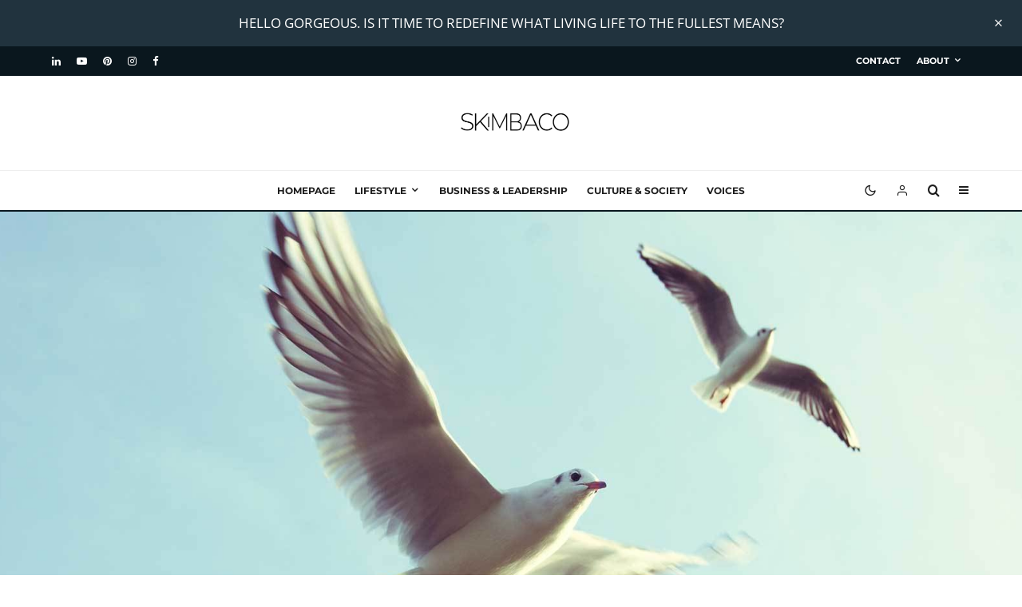

--- FILE ---
content_type: text/html; charset=UTF-8
request_url: https://skimbacolifestyle.com/2015/10/my-skimbaco-moment-helping-south-carolina-flood-victims.html
body_size: 37765
content:
<!DOCTYPE html>
<html dir="ltr" lang="en-US" prefix="og: https://ogp.me/ns#">
<head>
	<meta charset="UTF-8">
			<meta name="viewport" content="width=device-width, initial-scale=1">
		<link rel="profile" href="http://gmpg.org/xfn/11">
		<meta name="theme-color" content="#21333e">
	<title>My Skimbaco Moment: Helping South Carolina Flood Victims - Skimbaco Lifestyle | Nordic lifestyle magazine</title>

		<!-- All in One SEO 4.9.1.1 - aioseo.com -->
	<meta name="description" content="Guest post by Amelia Old of Pretty in the Queen City. Contact us if you have a story to tell how you live life to the fullest! The South Carolina flood hit close to home During the first week of October, Columbia South Carolina (and many other areas in the state) experienced a ‘1,000 year" />
	<meta name="robots" content="max-image-preview:large" />
	<meta name="author" content="VIP Guest Blogger"/>
	<link rel="canonical" href="https://skimbacolifestyle.com/2015/10/my-skimbaco-moment-helping-south-carolina-flood-victims.html" />
	<meta name="generator" content="All in One SEO (AIOSEO) 4.9.1.1" />
		<meta property="og:locale" content="en_US" />
		<meta property="og:site_name" content="Skimbaco Lifestyle | Nordic lifestyle magazine -  live life to the fullest" />
		<meta property="og:type" content="article" />
		<meta property="og:title" content="My Skimbaco Moment: Helping South Carolina Flood Victims - Skimbaco Lifestyle | Nordic lifestyle magazine" />
		<meta property="og:description" content="Guest post by Amelia Old of Pretty in the Queen City. Contact us if you have a story to tell how you live life to the fullest! The South Carolina flood hit close to home During the first week of October, Columbia South Carolina (and many other areas in the state) experienced a ‘1,000 year" />
		<meta property="og:url" content="https://skimbacolifestyle.com/2015/10/my-skimbaco-moment-helping-south-carolina-flood-victims.html" />
		<meta property="article:published_time" content="2015-10-26T19:22:34+00:00" />
		<meta property="article:modified_time" content="2025-07-25T13:14:38+00:00" />
		<meta name="twitter:card" content="summary_large_image" />
		<meta name="twitter:title" content="My Skimbaco Moment: Helping South Carolina Flood Victims - Skimbaco Lifestyle | Nordic lifestyle magazine" />
		<meta name="twitter:description" content="Guest post by Amelia Old of Pretty in the Queen City. Contact us if you have a story to tell how you live life to the fullest! The South Carolina flood hit close to home During the first week of October, Columbia South Carolina (and many other areas in the state) experienced a ‘1,000 year" />
		<script type="application/ld+json" class="aioseo-schema">
			{"@context":"https:\/\/schema.org","@graph":[{"@type":"BlogPosting","@id":"https:\/\/skimbacolifestyle.com\/2015\/10\/my-skimbaco-moment-helping-south-carolina-flood-victims.html#blogposting","name":"My Skimbaco Moment: Helping South Carolina Flood Victims - Skimbaco Lifestyle | Nordic lifestyle magazine","headline":"My Skimbaco Moment: Helping South Carolina Flood Victims","author":{"@id":"https:\/\/skimbacolifestyle.com\/author\/vip-guest-blogger#author"},"publisher":{"@id":"https:\/\/skimbacolifestyle.com\/#organization"},"image":{"@type":"ImageObject","url":"https:\/\/skimbacolifestyle.com\/wp-content\/uploads\/2015\/10\/ready-to-help.jpg","width":1600,"height":1071},"datePublished":"2015-10-26T15:22:34-04:00","dateModified":"2025-07-25T09:14:38-04:00","inLanguage":"en-US","commentCount":13,"mainEntityOfPage":{"@id":"https:\/\/skimbacolifestyle.com\/2015\/10\/my-skimbaco-moment-helping-south-carolina-flood-victims.html#webpage"},"isPartOf":{"@id":"https:\/\/skimbacolifestyle.com\/2015\/10\/my-skimbaco-moment-helping-south-carolina-flood-victims.html#webpage"},"articleSection":"Voices, live life to the fullest"},{"@type":"BreadcrumbList","@id":"https:\/\/skimbacolifestyle.com\/2015\/10\/my-skimbaco-moment-helping-south-carolina-flood-victims.html#breadcrumblist","itemListElement":[{"@type":"ListItem","@id":"https:\/\/skimbacolifestyle.com#listItem","position":1,"name":"Home","item":"https:\/\/skimbacolifestyle.com","nextItem":{"@type":"ListItem","@id":"https:\/\/skimbacolifestyle.com\/category\/inspiration#listItem","name":"Voices"}},{"@type":"ListItem","@id":"https:\/\/skimbacolifestyle.com\/category\/inspiration#listItem","position":2,"name":"Voices","item":"https:\/\/skimbacolifestyle.com\/category\/inspiration","nextItem":{"@type":"ListItem","@id":"https:\/\/skimbacolifestyle.com\/2015\/10\/my-skimbaco-moment-helping-south-carolina-flood-victims.html#listItem","name":"My Skimbaco Moment: Helping South Carolina Flood Victims"},"previousItem":{"@type":"ListItem","@id":"https:\/\/skimbacolifestyle.com#listItem","name":"Home"}},{"@type":"ListItem","@id":"https:\/\/skimbacolifestyle.com\/2015\/10\/my-skimbaco-moment-helping-south-carolina-flood-victims.html#listItem","position":3,"name":"My Skimbaco Moment: Helping South Carolina Flood Victims","previousItem":{"@type":"ListItem","@id":"https:\/\/skimbacolifestyle.com\/category\/inspiration#listItem","name":"Voices"}}]},{"@type":"Organization","@id":"https:\/\/skimbacolifestyle.com\/#organization","name":"Skimbaco Lifestyle | Nordic online magazine","description":"live life to the fullest","url":"https:\/\/skimbacolifestyle.com\/"},{"@type":"Person","@id":"https:\/\/skimbacolifestyle.com\/author\/vip-guest-blogger#author","url":"https:\/\/skimbacolifestyle.com\/author\/vip-guest-blogger","name":"VIP Guest Blogger","image":{"@type":"ImageObject","@id":"https:\/\/skimbacolifestyle.com\/2015\/10\/my-skimbaco-moment-helping-south-carolina-flood-victims.html#authorImage","url":"https:\/\/secure.gravatar.com\/avatar\/9bd309bf620bac7e40a5635b744b7a52309d7052a469164a5436460bda66587b?s=96&d=blank&r=g","width":96,"height":96,"caption":"VIP Guest Blogger"}},{"@type":"WebPage","@id":"https:\/\/skimbacolifestyle.com\/2015\/10\/my-skimbaco-moment-helping-south-carolina-flood-victims.html#webpage","url":"https:\/\/skimbacolifestyle.com\/2015\/10\/my-skimbaco-moment-helping-south-carolina-flood-victims.html","name":"My Skimbaco Moment: Helping South Carolina Flood Victims - Skimbaco Lifestyle | Nordic lifestyle magazine","description":"Guest post by Amelia Old of Pretty in the Queen City. Contact us if you have a story to tell how you live life to the fullest! The South Carolina flood hit close to home During the first week of October, Columbia South Carolina (and many other areas in the state) experienced a \u20181,000 year","inLanguage":"en-US","isPartOf":{"@id":"https:\/\/skimbacolifestyle.com\/#website"},"breadcrumb":{"@id":"https:\/\/skimbacolifestyle.com\/2015\/10\/my-skimbaco-moment-helping-south-carolina-flood-victims.html#breadcrumblist"},"author":{"@id":"https:\/\/skimbacolifestyle.com\/author\/vip-guest-blogger#author"},"creator":{"@id":"https:\/\/skimbacolifestyle.com\/author\/vip-guest-blogger#author"},"image":{"@type":"ImageObject","url":"https:\/\/skimbacolifestyle.com\/wp-content\/uploads\/2015\/10\/ready-to-help.jpg","@id":"https:\/\/skimbacolifestyle.com\/2015\/10\/my-skimbaco-moment-helping-south-carolina-flood-victims.html\/#mainImage","width":1600,"height":1071},"primaryImageOfPage":{"@id":"https:\/\/skimbacolifestyle.com\/2015\/10\/my-skimbaco-moment-helping-south-carolina-flood-victims.html#mainImage"},"datePublished":"2015-10-26T15:22:34-04:00","dateModified":"2025-07-25T09:14:38-04:00"},{"@type":"WebSite","@id":"https:\/\/skimbacolifestyle.com\/#website","url":"https:\/\/skimbacolifestyle.com\/","name":"Skimbaco Lifestyle | Nordic online magazine","description":"live life to the fullest","inLanguage":"en-US","publisher":{"@id":"https:\/\/skimbacolifestyle.com\/#organization"}}]}
		</script>
		<!-- All in One SEO -->

<link rel='dns-prefetch' href='//widgetlogic.org' />
<link rel='dns-prefetch' href='//www.google-analytics.com' />
<link rel='dns-prefetch' href='//platform-api.sharethis.com' />
<link rel='dns-prefetch' href='//cdn.openshareweb.com' />
<link rel='dns-prefetch' href='//cdn.shareaholic.net' />
<link rel='dns-prefetch' href='//www.shareaholic.net' />
<link rel='dns-prefetch' href='//analytics.shareaholic.com' />
<link rel='dns-prefetch' href='//recs.shareaholic.com' />
<link rel='dns-prefetch' href='//partner.shareaholic.com' />
<link rel="alternate" type="application/rss+xml" title="Skimbaco Lifestyle | Nordic lifestyle magazine &raquo; Feed" href="https://skimbacolifestyle.com/feed" />
<link rel="alternate" type="application/rss+xml" title="Skimbaco Lifestyle | Nordic lifestyle magazine &raquo; Comments Feed" href="https://skimbacolifestyle.com/comments/feed" />
<link rel="alternate" type="application/rss+xml" title="Skimbaco Lifestyle | Nordic lifestyle magazine &raquo; My Skimbaco Moment: Helping South Carolina Flood Victims Comments Feed" href="https://skimbacolifestyle.com/2015/10/my-skimbaco-moment-helping-south-carolina-flood-victims.html/feed" />
<link rel="alternate" title="oEmbed (JSON)" type="application/json+oembed" href="https://skimbacolifestyle.com/wp-json/oembed/1.0/embed?url=https%3A%2F%2Fskimbacolifestyle.com%2F2015%2F10%2Fmy-skimbaco-moment-helping-south-carolina-flood-victims.html" />
<link rel="alternate" title="oEmbed (XML)" type="text/xml+oembed" href="https://skimbacolifestyle.com/wp-json/oembed/1.0/embed?url=https%3A%2F%2Fskimbacolifestyle.com%2F2015%2F10%2Fmy-skimbaco-moment-helping-south-carolina-flood-victims.html&#038;format=xml" />
<!-- Shareaholic - https://www.shareaholic.com -->
<link rel='preload' href='//cdn.shareaholic.net/assets/pub/shareaholic.js' as='script'/>
<script data-no-minify='1' data-cfasync='false'>
_SHR_SETTINGS = {"endpoints":{"local_recs_url":"https:\/\/skimbacolifestyle.com\/wp-admin\/admin-ajax.php?action=shareaholic_permalink_related","ajax_url":"https:\/\/skimbacolifestyle.com\/wp-admin\/admin-ajax.php","share_counts_url":"https:\/\/skimbacolifestyle.com\/wp-admin\/admin-ajax.php?action=shareaholic_share_counts_api"},"site_id":"7af19a94c90ee0f99914d29599133988","url_components":{"year":"2015","monthnum":"10","day":"26","hour":"15","minute":"22","second":"34","post_id":"46701","postname":"my-skimbaco-moment-helping-south-carolina-flood-victims","category":"inspiration"}};
</script>
<script data-no-minify='1' data-cfasync='false' src='//cdn.shareaholic.net/assets/pub/shareaholic.js' data-shr-siteid='7af19a94c90ee0f99914d29599133988' async ></script>

<!-- Shareaholic Content Tags -->
<meta name='shareaholic:site_name' content='Skimbaco Lifestyle | Nordic lifestyle magazine' />
<meta name='shareaholic:language' content='en-US' />
<meta name='shareaholic:url' content='https://skimbacolifestyle.com/2015/10/my-skimbaco-moment-helping-south-carolina-flood-victims.html' />
<meta name='shareaholic:keywords' content='tag:live life to the fullest, cat:voices, type:post' />
<meta name='shareaholic:article_published_time' content='2015-10-26T15:22:34-04:00' />
<meta name='shareaholic:article_modified_time' content='2025-07-25T09:14:38-04:00' />
<meta name='shareaholic:shareable_page' content='true' />
<meta name='shareaholic:article_author_name' content='VIP Guest Blogger' />
<meta name='shareaholic:site_id' content='7af19a94c90ee0f99914d29599133988' />
<meta name='shareaholic:wp_version' content='9.7.13' />
<meta name='shareaholic:image' content='https://skimbacolifestyle.com/wp-content/uploads/2015/10/ready-to-help-300x201.jpg' />
<!-- Shareaholic Content Tags End -->
		<!-- This site uses the Google Analytics by MonsterInsights plugin v9.10.0 - Using Analytics tracking - https://www.monsterinsights.com/ -->
							<script src="//www.googletagmanager.com/gtag/js?id=G-TJY9E1BCKC"  data-cfasync="false" data-wpfc-render="false" type="text/javascript" async></script>
			<script data-cfasync="false" data-wpfc-render="false" type="text/javascript">
				var mi_version = '9.10.0';
				var mi_track_user = true;
				var mi_no_track_reason = '';
								var MonsterInsightsDefaultLocations = {"page_location":"https:\/\/skimbacolifestyle.com\/2015\/10\/my-skimbaco-moment-helping-south-carolina-flood-victims.html\/"};
								if ( typeof MonsterInsightsPrivacyGuardFilter === 'function' ) {
					var MonsterInsightsLocations = (typeof MonsterInsightsExcludeQuery === 'object') ? MonsterInsightsPrivacyGuardFilter( MonsterInsightsExcludeQuery ) : MonsterInsightsPrivacyGuardFilter( MonsterInsightsDefaultLocations );
				} else {
					var MonsterInsightsLocations = (typeof MonsterInsightsExcludeQuery === 'object') ? MonsterInsightsExcludeQuery : MonsterInsightsDefaultLocations;
				}

								var disableStrs = [
										'ga-disable-G-TJY9E1BCKC',
									];

				/* Function to detect opted out users */
				function __gtagTrackerIsOptedOut() {
					for (var index = 0; index < disableStrs.length; index++) {
						if (document.cookie.indexOf(disableStrs[index] + '=true') > -1) {
							return true;
						}
					}

					return false;
				}

				/* Disable tracking if the opt-out cookie exists. */
				if (__gtagTrackerIsOptedOut()) {
					for (var index = 0; index < disableStrs.length; index++) {
						window[disableStrs[index]] = true;
					}
				}

				/* Opt-out function */
				function __gtagTrackerOptout() {
					for (var index = 0; index < disableStrs.length; index++) {
						document.cookie = disableStrs[index] + '=true; expires=Thu, 31 Dec 2099 23:59:59 UTC; path=/';
						window[disableStrs[index]] = true;
					}
				}

				if ('undefined' === typeof gaOptout) {
					function gaOptout() {
						__gtagTrackerOptout();
					}
				}
								window.dataLayer = window.dataLayer || [];

				window.MonsterInsightsDualTracker = {
					helpers: {},
					trackers: {},
				};
				if (mi_track_user) {
					function __gtagDataLayer() {
						dataLayer.push(arguments);
					}

					function __gtagTracker(type, name, parameters) {
						if (!parameters) {
							parameters = {};
						}

						if (parameters.send_to) {
							__gtagDataLayer.apply(null, arguments);
							return;
						}

						if (type === 'event') {
														parameters.send_to = monsterinsights_frontend.v4_id;
							var hookName = name;
							if (typeof parameters['event_category'] !== 'undefined') {
								hookName = parameters['event_category'] + ':' + name;
							}

							if (typeof MonsterInsightsDualTracker.trackers[hookName] !== 'undefined') {
								MonsterInsightsDualTracker.trackers[hookName](parameters);
							} else {
								__gtagDataLayer('event', name, parameters);
							}
							
						} else {
							__gtagDataLayer.apply(null, arguments);
						}
					}

					__gtagTracker('js', new Date());
					__gtagTracker('set', {
						'developer_id.dZGIzZG': true,
											});
					if ( MonsterInsightsLocations.page_location ) {
						__gtagTracker('set', MonsterInsightsLocations);
					}
										__gtagTracker('config', 'G-TJY9E1BCKC', {"forceSSL":"true","link_attribution":"true"} );
										window.gtag = __gtagTracker;										(function () {
						/* https://developers.google.com/analytics/devguides/collection/analyticsjs/ */
						/* ga and __gaTracker compatibility shim. */
						var noopfn = function () {
							return null;
						};
						var newtracker = function () {
							return new Tracker();
						};
						var Tracker = function () {
							return null;
						};
						var p = Tracker.prototype;
						p.get = noopfn;
						p.set = noopfn;
						p.send = function () {
							var args = Array.prototype.slice.call(arguments);
							args.unshift('send');
							__gaTracker.apply(null, args);
						};
						var __gaTracker = function () {
							var len = arguments.length;
							if (len === 0) {
								return;
							}
							var f = arguments[len - 1];
							if (typeof f !== 'object' || f === null || typeof f.hitCallback !== 'function') {
								if ('send' === arguments[0]) {
									var hitConverted, hitObject = false, action;
									if ('event' === arguments[1]) {
										if ('undefined' !== typeof arguments[3]) {
											hitObject = {
												'eventAction': arguments[3],
												'eventCategory': arguments[2],
												'eventLabel': arguments[4],
												'value': arguments[5] ? arguments[5] : 1,
											}
										}
									}
									if ('pageview' === arguments[1]) {
										if ('undefined' !== typeof arguments[2]) {
											hitObject = {
												'eventAction': 'page_view',
												'page_path': arguments[2],
											}
										}
									}
									if (typeof arguments[2] === 'object') {
										hitObject = arguments[2];
									}
									if (typeof arguments[5] === 'object') {
										Object.assign(hitObject, arguments[5]);
									}
									if ('undefined' !== typeof arguments[1].hitType) {
										hitObject = arguments[1];
										if ('pageview' === hitObject.hitType) {
											hitObject.eventAction = 'page_view';
										}
									}
									if (hitObject) {
										action = 'timing' === arguments[1].hitType ? 'timing_complete' : hitObject.eventAction;
										hitConverted = mapArgs(hitObject);
										__gtagTracker('event', action, hitConverted);
									}
								}
								return;
							}

							function mapArgs(args) {
								var arg, hit = {};
								var gaMap = {
									'eventCategory': 'event_category',
									'eventAction': 'event_action',
									'eventLabel': 'event_label',
									'eventValue': 'event_value',
									'nonInteraction': 'non_interaction',
									'timingCategory': 'event_category',
									'timingVar': 'name',
									'timingValue': 'value',
									'timingLabel': 'event_label',
									'page': 'page_path',
									'location': 'page_location',
									'title': 'page_title',
									'referrer' : 'page_referrer',
								};
								for (arg in args) {
																		if (!(!args.hasOwnProperty(arg) || !gaMap.hasOwnProperty(arg))) {
										hit[gaMap[arg]] = args[arg];
									} else {
										hit[arg] = args[arg];
									}
								}
								return hit;
							}

							try {
								f.hitCallback();
							} catch (ex) {
							}
						};
						__gaTracker.create = newtracker;
						__gaTracker.getByName = newtracker;
						__gaTracker.getAll = function () {
							return [];
						};
						__gaTracker.remove = noopfn;
						__gaTracker.loaded = true;
						window['__gaTracker'] = __gaTracker;
					})();
									} else {
										console.log("");
					(function () {
						function __gtagTracker() {
							return null;
						}

						window['__gtagTracker'] = __gtagTracker;
						window['gtag'] = __gtagTracker;
					})();
									}
			</script>
							<!-- / Google Analytics by MonsterInsights -->
		<style id='wp-img-auto-sizes-contain-inline-css' type='text/css'>
img:is([sizes=auto i],[sizes^="auto," i]){contain-intrinsic-size:3000px 1500px}
/*# sourceURL=wp-img-auto-sizes-contain-inline-css */
</style>

<style id='wp-emoji-styles-inline-css' type='text/css'>

	img.wp-smiley, img.emoji {
		display: inline !important;
		border: none !important;
		box-shadow: none !important;
		height: 1em !important;
		width: 1em !important;
		margin: 0 0.07em !important;
		vertical-align: -0.1em !important;
		background: none !important;
		padding: 0 !important;
	}
/*# sourceURL=wp-emoji-styles-inline-css */
</style>
<link rel='stylesheet' id='wp-block-library-css' href='https://skimbacolifestyle.com/wp-includes/css/dist/block-library/style.min.css?ver=6.9' type='text/css' media='all' />
<style id='global-styles-inline-css' type='text/css'>
:root{--wp--preset--aspect-ratio--square: 1;--wp--preset--aspect-ratio--4-3: 4/3;--wp--preset--aspect-ratio--3-4: 3/4;--wp--preset--aspect-ratio--3-2: 3/2;--wp--preset--aspect-ratio--2-3: 2/3;--wp--preset--aspect-ratio--16-9: 16/9;--wp--preset--aspect-ratio--9-16: 9/16;--wp--preset--color--black: #000000;--wp--preset--color--cyan-bluish-gray: #abb8c3;--wp--preset--color--white: #ffffff;--wp--preset--color--pale-pink: #f78da7;--wp--preset--color--vivid-red: #cf2e2e;--wp--preset--color--luminous-vivid-orange: #ff6900;--wp--preset--color--luminous-vivid-amber: #fcb900;--wp--preset--color--light-green-cyan: #7bdcb5;--wp--preset--color--vivid-green-cyan: #00d084;--wp--preset--color--pale-cyan-blue: #8ed1fc;--wp--preset--color--vivid-cyan-blue: #0693e3;--wp--preset--color--vivid-purple: #9b51e0;--wp--preset--gradient--vivid-cyan-blue-to-vivid-purple: linear-gradient(135deg,rgb(6,147,227) 0%,rgb(155,81,224) 100%);--wp--preset--gradient--light-green-cyan-to-vivid-green-cyan: linear-gradient(135deg,rgb(122,220,180) 0%,rgb(0,208,130) 100%);--wp--preset--gradient--luminous-vivid-amber-to-luminous-vivid-orange: linear-gradient(135deg,rgb(252,185,0) 0%,rgb(255,105,0) 100%);--wp--preset--gradient--luminous-vivid-orange-to-vivid-red: linear-gradient(135deg,rgb(255,105,0) 0%,rgb(207,46,46) 100%);--wp--preset--gradient--very-light-gray-to-cyan-bluish-gray: linear-gradient(135deg,rgb(238,238,238) 0%,rgb(169,184,195) 100%);--wp--preset--gradient--cool-to-warm-spectrum: linear-gradient(135deg,rgb(74,234,220) 0%,rgb(151,120,209) 20%,rgb(207,42,186) 40%,rgb(238,44,130) 60%,rgb(251,105,98) 80%,rgb(254,248,76) 100%);--wp--preset--gradient--blush-light-purple: linear-gradient(135deg,rgb(255,206,236) 0%,rgb(152,150,240) 100%);--wp--preset--gradient--blush-bordeaux: linear-gradient(135deg,rgb(254,205,165) 0%,rgb(254,45,45) 50%,rgb(107,0,62) 100%);--wp--preset--gradient--luminous-dusk: linear-gradient(135deg,rgb(255,203,112) 0%,rgb(199,81,192) 50%,rgb(65,88,208) 100%);--wp--preset--gradient--pale-ocean: linear-gradient(135deg,rgb(255,245,203) 0%,rgb(182,227,212) 50%,rgb(51,167,181) 100%);--wp--preset--gradient--electric-grass: linear-gradient(135deg,rgb(202,248,128) 0%,rgb(113,206,126) 100%);--wp--preset--gradient--midnight: linear-gradient(135deg,rgb(2,3,129) 0%,rgb(40,116,252) 100%);--wp--preset--font-size--small: 13px;--wp--preset--font-size--medium: 20px;--wp--preset--font-size--large: 36px;--wp--preset--font-size--x-large: 42px;--wp--preset--spacing--20: 0.44rem;--wp--preset--spacing--30: 0.67rem;--wp--preset--spacing--40: 1rem;--wp--preset--spacing--50: 1.5rem;--wp--preset--spacing--60: 2.25rem;--wp--preset--spacing--70: 3.38rem;--wp--preset--spacing--80: 5.06rem;--wp--preset--shadow--natural: 6px 6px 9px rgba(0, 0, 0, 0.2);--wp--preset--shadow--deep: 12px 12px 50px rgba(0, 0, 0, 0.4);--wp--preset--shadow--sharp: 6px 6px 0px rgba(0, 0, 0, 0.2);--wp--preset--shadow--outlined: 6px 6px 0px -3px rgb(255, 255, 255), 6px 6px rgb(0, 0, 0);--wp--preset--shadow--crisp: 6px 6px 0px rgb(0, 0, 0);}:where(.is-layout-flex){gap: 0.5em;}:where(.is-layout-grid){gap: 0.5em;}body .is-layout-flex{display: flex;}.is-layout-flex{flex-wrap: wrap;align-items: center;}.is-layout-flex > :is(*, div){margin: 0;}body .is-layout-grid{display: grid;}.is-layout-grid > :is(*, div){margin: 0;}:where(.wp-block-columns.is-layout-flex){gap: 2em;}:where(.wp-block-columns.is-layout-grid){gap: 2em;}:where(.wp-block-post-template.is-layout-flex){gap: 1.25em;}:where(.wp-block-post-template.is-layout-grid){gap: 1.25em;}.has-black-color{color: var(--wp--preset--color--black) !important;}.has-cyan-bluish-gray-color{color: var(--wp--preset--color--cyan-bluish-gray) !important;}.has-white-color{color: var(--wp--preset--color--white) !important;}.has-pale-pink-color{color: var(--wp--preset--color--pale-pink) !important;}.has-vivid-red-color{color: var(--wp--preset--color--vivid-red) !important;}.has-luminous-vivid-orange-color{color: var(--wp--preset--color--luminous-vivid-orange) !important;}.has-luminous-vivid-amber-color{color: var(--wp--preset--color--luminous-vivid-amber) !important;}.has-light-green-cyan-color{color: var(--wp--preset--color--light-green-cyan) !important;}.has-vivid-green-cyan-color{color: var(--wp--preset--color--vivid-green-cyan) !important;}.has-pale-cyan-blue-color{color: var(--wp--preset--color--pale-cyan-blue) !important;}.has-vivid-cyan-blue-color{color: var(--wp--preset--color--vivid-cyan-blue) !important;}.has-vivid-purple-color{color: var(--wp--preset--color--vivid-purple) !important;}.has-black-background-color{background-color: var(--wp--preset--color--black) !important;}.has-cyan-bluish-gray-background-color{background-color: var(--wp--preset--color--cyan-bluish-gray) !important;}.has-white-background-color{background-color: var(--wp--preset--color--white) !important;}.has-pale-pink-background-color{background-color: var(--wp--preset--color--pale-pink) !important;}.has-vivid-red-background-color{background-color: var(--wp--preset--color--vivid-red) !important;}.has-luminous-vivid-orange-background-color{background-color: var(--wp--preset--color--luminous-vivid-orange) !important;}.has-luminous-vivid-amber-background-color{background-color: var(--wp--preset--color--luminous-vivid-amber) !important;}.has-light-green-cyan-background-color{background-color: var(--wp--preset--color--light-green-cyan) !important;}.has-vivid-green-cyan-background-color{background-color: var(--wp--preset--color--vivid-green-cyan) !important;}.has-pale-cyan-blue-background-color{background-color: var(--wp--preset--color--pale-cyan-blue) !important;}.has-vivid-cyan-blue-background-color{background-color: var(--wp--preset--color--vivid-cyan-blue) !important;}.has-vivid-purple-background-color{background-color: var(--wp--preset--color--vivid-purple) !important;}.has-black-border-color{border-color: var(--wp--preset--color--black) !important;}.has-cyan-bluish-gray-border-color{border-color: var(--wp--preset--color--cyan-bluish-gray) !important;}.has-white-border-color{border-color: var(--wp--preset--color--white) !important;}.has-pale-pink-border-color{border-color: var(--wp--preset--color--pale-pink) !important;}.has-vivid-red-border-color{border-color: var(--wp--preset--color--vivid-red) !important;}.has-luminous-vivid-orange-border-color{border-color: var(--wp--preset--color--luminous-vivid-orange) !important;}.has-luminous-vivid-amber-border-color{border-color: var(--wp--preset--color--luminous-vivid-amber) !important;}.has-light-green-cyan-border-color{border-color: var(--wp--preset--color--light-green-cyan) !important;}.has-vivid-green-cyan-border-color{border-color: var(--wp--preset--color--vivid-green-cyan) !important;}.has-pale-cyan-blue-border-color{border-color: var(--wp--preset--color--pale-cyan-blue) !important;}.has-vivid-cyan-blue-border-color{border-color: var(--wp--preset--color--vivid-cyan-blue) !important;}.has-vivid-purple-border-color{border-color: var(--wp--preset--color--vivid-purple) !important;}.has-vivid-cyan-blue-to-vivid-purple-gradient-background{background: var(--wp--preset--gradient--vivid-cyan-blue-to-vivid-purple) !important;}.has-light-green-cyan-to-vivid-green-cyan-gradient-background{background: var(--wp--preset--gradient--light-green-cyan-to-vivid-green-cyan) !important;}.has-luminous-vivid-amber-to-luminous-vivid-orange-gradient-background{background: var(--wp--preset--gradient--luminous-vivid-amber-to-luminous-vivid-orange) !important;}.has-luminous-vivid-orange-to-vivid-red-gradient-background{background: var(--wp--preset--gradient--luminous-vivid-orange-to-vivid-red) !important;}.has-very-light-gray-to-cyan-bluish-gray-gradient-background{background: var(--wp--preset--gradient--very-light-gray-to-cyan-bluish-gray) !important;}.has-cool-to-warm-spectrum-gradient-background{background: var(--wp--preset--gradient--cool-to-warm-spectrum) !important;}.has-blush-light-purple-gradient-background{background: var(--wp--preset--gradient--blush-light-purple) !important;}.has-blush-bordeaux-gradient-background{background: var(--wp--preset--gradient--blush-bordeaux) !important;}.has-luminous-dusk-gradient-background{background: var(--wp--preset--gradient--luminous-dusk) !important;}.has-pale-ocean-gradient-background{background: var(--wp--preset--gradient--pale-ocean) !important;}.has-electric-grass-gradient-background{background: var(--wp--preset--gradient--electric-grass) !important;}.has-midnight-gradient-background{background: var(--wp--preset--gradient--midnight) !important;}.has-small-font-size{font-size: var(--wp--preset--font-size--small) !important;}.has-medium-font-size{font-size: var(--wp--preset--font-size--medium) !important;}.has-large-font-size{font-size: var(--wp--preset--font-size--large) !important;}.has-x-large-font-size{font-size: var(--wp--preset--font-size--x-large) !important;}
/*# sourceURL=global-styles-inline-css */
</style>

<style id='classic-theme-styles-inline-css' type='text/css'>
/*! This file is auto-generated */
.wp-block-button__link{color:#fff;background-color:#32373c;border-radius:9999px;box-shadow:none;text-decoration:none;padding:calc(.667em + 2px) calc(1.333em + 2px);font-size:1.125em}.wp-block-file__button{background:#32373c;color:#fff;text-decoration:none}
/*# sourceURL=/wp-includes/css/classic-themes.min.css */
</style>
<link rel='stylesheet' id='block-widget-css' href='https://skimbacolifestyle.com/wp-content/plugins/widget-logic/block_widget/css/widget.css?ver=1725455379' type='text/css' media='all' />
<link rel='stylesheet' id='lets-review-api-css' href='https://skimbacolifestyle.com/wp-content/plugins/lets-review/assets/css/style-api.min.css?ver=3.4.1' type='text/css' media='all' />
<link rel='stylesheet' id='font-awesome-css' href='https://skimbacolifestyle.com/wp-content/plugins/lets-review/assets/fonts/fontawesome/css/fontawesome.min.css?ver=3.4.1' type='text/css' media='all' />
<link rel='stylesheet' id='font-awesome-regular-css' href='https://skimbacolifestyle.com/wp-content/plugins/lets-review/assets/fonts/fontawesome/css/regular.min.css?ver=3.4.1' type='text/css' media='all' />
<link rel='stylesheet' id='font-awesome-solid-css' href='https://skimbacolifestyle.com/wp-content/plugins/lets-review/assets/fonts/fontawesome/css/solid.min.css?ver=3.4.1' type='text/css' media='all' />
<link rel='stylesheet' id='photoswipe-css' href='https://skimbacolifestyle.com/wp-content/plugins/lets-review/assets/css/photoswipe.min.css?ver=4.1.3' type='text/css' media='all' />
<link rel='stylesheet' id='lets-review-css' href='https://skimbacolifestyle.com/wp-content/plugins/lets-review/assets/css/style.min.css?ver=3.4.1' type='text/css' media='all' />
<link rel='stylesheet' id='super-rss-reader-css' href='https://skimbacolifestyle.com/wp-content/plugins/super-rss-reader/public/css/style.min.css?ver=5.4' type='text/css' media='all' />
<link rel='stylesheet' id='lets-info-up-css' href='https://skimbacolifestyle.com/wp-content/plugins/lets-info-up/frontend/css/style.min.css?ver=1.4.7' type='text/css' media='all' />
<link rel='stylesheet' id='lets-live-blog-css' href='https://skimbacolifestyle.com/wp-content/plugins/lets-live-blog/frontend/css/style.min.css?ver=1.2.1' type='text/css' media='all' />
<link rel='stylesheet' id='lets-live-blog-icons-css' href='https://skimbacolifestyle.com/wp-content/plugins/lets-live-blog/frontend/css/fonts/style.css?ver=1.2.1' type='text/css' media='all' />
<link rel='stylesheet' id='zeen-style-css' href='https://skimbacolifestyle.com/wp-content/themes/zeen/assets/css/style.css?ver=1747221280' type='text/css' media='all' />
<style id='zeen-style-inline-css' type='text/css'>
.content-bg, .block-skin-5:not(.skin-inner), .block-skin-5.skin-inner > .tipi-row-inner-style, .article-layout-skin-1.title-cut-bl .hero-wrap .meta:before, .article-layout-skin-1.title-cut-bc .hero-wrap .meta:before, .article-layout-skin-1.title-cut-bl .hero-wrap .share-it:before, .article-layout-skin-1.title-cut-bc .hero-wrap .share-it:before, .standard-archive .page-header, .skin-dark .flickity-viewport, .zeen__var__options label { background: #ffffff;}a.zeen-pin-it{position: absolute}.background.mask {background-color: transparent}.side-author__wrap .mask a {display:inline-block;height:70px}.timed-pup,.modal-wrap {position:fixed;visibility:hidden}.to-top__fixed .to-top a{background-color:#000000; color: #fff}.site-inner { background-color: #fff; }.splitter svg g { fill: #fff; }.inline-post .block article .title { font-size: 20px;}.fontfam-1 { font-family: 'EB Garamond',serif!important;}.body-f1, .quotes-f1 blockquote, .quotes-f1 q, .by-f1 .byline, .sub-f1 .subtitle, .wh-f1 .widget-title, .headings-f1 h1, .headings-f1 h2, .headings-f1 h3, .headings-f1 h4, .headings-f1 h5, .headings-f1 h6, .font-1, div.jvectormap-tip {font-family:'EB Garamond',serif;font-weight: 400;font-style: normal;}.fontfam-2 { font-family:'Open Sans',sans-serif!important; }.body-f2, .quotes-f2 blockquote, .quotes-f2 q, .by-f2 .byline, .sub-f2 .subtitle, .wh-f2 .widget-title, .headings-f2 h1, .headings-f2 h2, .headings-f2 h3, .headings-f2 h4, .headings-f2 h5, .headings-f2 h6, .font-2 {font-family:'Open Sans',sans-serif;font-weight: 400;font-style: normal;}.fontfam-3 { font-family:'Montserrat',sans-serif!important;}input[type=submit], button, .tipi-button,.button,.wpcf7-submit,.button__back__home,input,input[type="number"],.body-f3, .quotes-f3 blockquote, .quotes-f3 q, .by-f3 .byline, .sub-f3 .subtitle, .wh-f3 .widget-title, .headings-f3 h1, .headings-f3 h2, .headings-f3 h3, .headings-f3 h4, .headings-f3 h5, .headings-f3 h6, .font-3 {font-family:'Montserrat',sans-serif;font-style: normal;font-weight: 400;}.tipi-row, .tipi-builder-on .contents-wrap > p { max-width: 1230px ; }.slider-columns--3 article { width: 360px }.slider-columns--2 article { width: 555px }.slider-columns--4 article { width: 262.5px }.single .site-content .tipi-row { max-width: 1230px ; }.single-product .site-content .tipi-row { max-width: 1230px ; }.date--secondary { color: #ffffff; }.date--main { color: #f8d92f; }.global-accent-border { border-color: #21333e; }.trending-accent-border { border-color: #828e6a; }.trending-accent-bg { border-color: #828e6a; }.wpcf7-submit, .tipi-button.block-loader { background: #0a171e; }.wpcf7-submit:hover, .tipi-button.block-loader:hover { background: #828e6a; }.preview-grid .read-more.tipi-button { color: #fff!important; }.preview-grid .read-more { background: #21333e; }.preview-grid:hover .read-more { background: #21333e; }.preview-slider .read-more.tipi-button { color: #fff!important; }.preview-slider .read-more { background: #0a171e; }.preview-slider:hover .read-more { background: #21333e; }.tipi-button.block-loader { color: #fff!important; }.wpcf7-submit { background: #18181e; }.wpcf7-submit:hover { background: #111; }.global-accent-bg, .icon-base-2:hover .icon-bg, #progress { background-color: #21333e; }.global-accent-text, .mm-submenu-2 .mm-51 .menu-wrap > .sub-menu > li > a { color: #21333e; }body { color:#444;}.excerpt { color:#666666;}.mode--alt--b .excerpt, .block-skin-2 .excerpt, .block-skin-2 .preview-classic .custom-button__fill-2 { color:#888!important;}.read-more-wrap { color:#adadad;}.logo-fallback a { color:#000!important;}.site-mob-header .logo-fallback a { color:#000!important;}blockquote:not(.comment-excerpt) { color:#111;}.mode--alt--b blockquote:not(.comment-excerpt), .mode--alt--b .block-skin-0.block-wrap-quote .block-wrap-quote blockquote:not(.comment-excerpt), .mode--alt--b .block-skin-0.block-wrap-quote .block-wrap-quote blockquote:not(.comment-excerpt) span { color:#fff!important;}.byline, .byline a { color:#7a7a7a;}.mode--alt--b .block-wrap-classic .byline, .mode--alt--b .block-wrap-classic .byline a, .mode--alt--b .block-wrap-thumbnail .byline, .mode--alt--b .block-wrap-thumbnail .byline a, .block-skin-2 .byline a, .block-skin-2 .byline { color:#888;}.preview-classic .meta .title, .preview-thumbnail .meta .title,.preview-56 .meta .title{ color:#111;}h1, h2, h3, h4, h5, h6, .block-title { color:#111;}.sidebar-widget  .widget-title { color:#111!important;}.link-color-wrap p > a, .link-color-wrap p > em a, .link-color-wrap p > strong a {
			text-decoration: underline; text-decoration-color: #21333e; text-decoration-thickness: 3px; text-decoration-style:solid}.link-color-wrap a, .woocommerce-Tabs-panel--description a { color: #828e6a; }.mode--alt--b .link-color-wrap a, .mode--alt--b .woocommerce-Tabs-panel--description a { color: #888; }.copyright, .site-footer .bg-area-inner .copyright a { color: #838383; }.link-color-wrap a:hover { color: #2c4043; }.mode--alt--b .link-color-wrap a:hover { color: #555; }body{line-height:1.66}input[type=submit], button, .tipi-button,.button,.wpcf7-submit,.button__back__home{letter-spacing:0.03em}.sub-menu a:not(.tipi-button){letter-spacing:0.1em}.widget-title{letter-spacing:0.15em}html, body{font-size:15px}.byline{font-size:12px}input[type=submit], button, .tipi-button,.button,.wpcf7-submit,.button__back__home{font-size:11px}.excerpt{font-size:15px}.logo-fallback, .secondary-wrap .logo-fallback a{font-size:22px}.logo span{font-size:12px}.breadcrumbs{font-size:10px}.hero-meta.tipi-s-typo .title{font-size:24px}.hero-meta.tipi-s-typo .subtitle{font-size:15px}.hero-meta.tipi-m-typo .title{font-size:24px}.hero-meta.tipi-m-typo .subtitle{font-size:15px}.hero-meta.tipi-xl-typo .title{font-size:24px}.hero-meta.tipi-xl-typo .subtitle{font-size:15px}.block-html-content h1, .single-content .entry-content h1{font-size:20px}.block-html-content h2, .single-content .entry-content h2{font-size:20px}.block-html-content h3, .single-content .entry-content h3{font-size:20px}.block-html-content h4, .single-content .entry-content h4{font-size:20px}.block-html-content h5, .single-content .entry-content h5{font-size:18px}.footer-block-links{font-size:8px}blockquote, q{font-size:20px}.site-footer .copyright{font-size:12px}.footer-navigation{font-size:12px}.site-footer .menu-icons{font-size:12px}.block-title, .page-title{font-size:24px}.block-subtitle{font-size:18px}.block-col-self .preview-2 .title{font-size:22px}.block-wrap-classic .tipi-m-typo .title-wrap .title{font-size:22px}.tipi-s-typo .title, .ppl-s-3 .tipi-s-typo .title, .zeen-col--wide .ppl-s-3 .tipi-s-typo .title, .preview-1 .title, .preview-21:not(.tipi-xs-typo) .title{font-size:22px}.tipi-xs-typo .title, .tipi-basket-wrap .basket-item .title{font-size:15px}.meta .read-more-wrap{font-size:11px}.widget-title{font-size:12px}.split-1:not(.preview-thumbnail) .mask{-webkit-flex: 0 0 calc( 40% - 15px);
					-ms-flex: 0 0 calc( 40% - 15px);
					flex: 0 0 calc( 40% - 15px);
					width: calc( 40% - 15px);}.preview-thumbnail .mask{-webkit-flex: 0 0 65px;
					-ms-flex: 0 0 65px;
					flex: 0 0 65px;
					width: 65px;}.footer-lower-area{padding-top:40px}.footer-lower-area{padding-bottom:40px}.footer-upper-area{padding-bottom:50px}.footer-upper-area{padding-top:50px}.footer-widget-wrap{padding-bottom:50px}.footer-widget-wrap{padding-top:50px}.tipi-button-cta-header{font-size:12px}#top-bar-message{font-size:12px}.tipi-button.block-loader, .wpcf7-submit, .mc4wp-form-fields button { font-weight: 700;}.subtitle {font-style:italic!important;}.main-navigation .horizontal-menu, .main-navigation .menu-item, .main-navigation .menu-icon .menu-icon--text,  .main-navigation .tipi-i-search span { font-weight: 700;}.secondary-wrap .menu-secondary li, .secondary-wrap .menu-item, .secondary-wrap .menu-icon .menu-icon--text {font-weight: 700;}.footer-lower-area, .footer-lower-area .menu-item, .footer-lower-area .menu-icon span {font-weight: 700;}.widget-title {font-weight: 700!important;}input[type=submit], button, .tipi-button,.button,.wpcf7-submit,.button__back__home{ text-transform: uppercase; }.entry-title{ text-transform: none; }.logo-fallback{ text-transform: none; }.block-wrap-slider .title-wrap .title{ text-transform: none; }.block-wrap-grid .title-wrap .title, .tile-design-4 .meta .title-wrap .title{ text-transform: none; }.block-wrap-classic .title-wrap .title{ text-transform: none; }.block-title{ text-transform: none; }.meta .excerpt .read-more{ text-transform: uppercase; }.preview-grid .read-more{ text-transform: uppercase; }.block-subtitle{ text-transform: none; }.byline{ text-transform: none; }.widget-title{ text-transform: uppercase; }.main-navigation .menu-item, .main-navigation .menu-icon .menu-icon--text{ text-transform: uppercase; }.secondary-navigation, .secondary-wrap .menu-icon .menu-icon--text{ text-transform: uppercase; }.footer-lower-area .menu-item, .footer-lower-area .menu-icon span{ text-transform: uppercase; }.sub-menu a:not(.tipi-button){ text-transform: none; }.site-mob-header .menu-item, .site-mob-header .menu-icon span{ text-transform: uppercase; }.single-content .entry-content h1, .single-content .entry-content h2, .single-content .entry-content h3, .single-content .entry-content h4, .single-content .entry-content h5, .single-content .entry-content h6, .meta__full h1, .meta__full h2, .meta__full h3, .meta__full h4, .meta__full h5, .bbp__thread__title{ text-transform: none; }.mm-submenu-2 .mm-11 .menu-wrap > *, .mm-submenu-2 .mm-31 .menu-wrap > *, .mm-submenu-2 .mm-21 .menu-wrap > *, .mm-submenu-2 .mm-51 .menu-wrap > *  { border-top: 5px solid transparent; }.separation-border { margin-bottom: 30px; }.load-more-wrap-1 { padding-top: 30px; }.block-wrap-classic .inf-spacer + .block:not(.block-62) { margin-top: 30px; }.separation-border-style { border-bottom: 1px #e9e9e9 dotted;padding-bottom:30px;}.block-title-wrap-style .block-title:after, .block-title-wrap-style .block-title:before { border-top: 0px #eee solid;}.separation-border-v { background: #eee;}.separation-border-v { height: calc( 100% -  30px - 1px); }@media only screen and (max-width: 480px) {.separation-border-style { padding-bottom: 15px; }.separation-border { margin-bottom: 15px;}}.grid-spacing { border-top-width: 4px; }.sidebar-wrap .sidebar { padding-right: 30px; padding-left: 30px; padding-top:0px; padding-bottom:0px; }.sidebar-left .sidebar-wrap .sidebar { padding-right: 30px; padding-left: 30px; }@media only screen and (min-width: 481px) {.block-wrap-grid .block-title-area, .block-wrap-98 .block-piece-2 article:last-child { margin-bottom: -4px; }.block-wrap-92 .tipi-row-inner-box { margin-top: -4px; }.block-wrap-grid .only-filters { top: 4px; }.grid-spacing { border-right-width: 4px; }.block-wrap-grid:not(.block-wrap-81) .block { width: calc( 100% + 4px ); }}@media only screen and (max-width: 859px) {.mobile__design--side .mask {
		width: calc( 40% - 15px);
	}}@media only screen and (min-width: 860px) {input[type=submit], button, .tipi-button,.button,.wpcf7-submit,.button__back__home{letter-spacing:0.09em}.hero-meta.tipi-s-typo .title{font-size:30px}.hero-meta.tipi-s-typo .subtitle{font-size:18px}.hero-meta.tipi-m-typo .title{font-size:30px}.hero-meta.tipi-m-typo .subtitle{font-size:18px}.hero-meta.tipi-xl-typo .title{font-size:32px}.hero-meta.tipi-xl-typo .subtitle{font-size:18px}.block-html-content h1, .single-content .entry-content h1{font-size:30px}.block-html-content h2, .single-content .entry-content h2{font-size:30px}.block-html-content h3, .single-content .entry-content h3{font-size:24px}.block-html-content h4, .single-content .entry-content h4{font-size:24px}blockquote, q{font-size:25px}.main-navigation, .main-navigation .menu-icon--text{font-size:12px}.sub-menu a:not(.tipi-button){font-size:12px}.main-navigation .menu-icon, .main-navigation .trending-icon-solo{font-size:12px}.secondary-wrap-v .standard-drop>a,.secondary-wrap, .secondary-wrap a, .secondary-wrap .menu-icon--text{font-size:11px}.secondary-wrap .menu-icon, .secondary-wrap .menu-icon a, .secondary-wrap .trending-icon-solo{font-size:13px}.footer-upper-area{padding-bottom:40px}.footer-upper-area{padding-top:40px}.footer-widget-wrap{padding-bottom:40px}.footer-widget-wrap{padding-top:40px}.layout-side-info .details{width:130px;float:left}.mm-skin-4 .mm-art .menu-wrap, .mm-skin-4 .sub-menu, .trending-inline-drop .block-wrap, .trending-inline-drop, .trending-inline.dropper:hover { background: #0a171e; }.mm-skin-4 .mm-art .menu-wrap .block-wrap:not(.tile-design-4):not(.classic-title-overlay) a, .mm-skin-4 .sub-menu a, .mm-skin-4 .dropper .block-title-area .block-title, .mm-skin-4 .dropper .block-title-area .block-title a, .mm-skin-4 .mm-art .tipi-arrow, .mm-skin-4 .drop-it article .price, .trending-inline-drop .trending-inline-wrap .block article a, .trending-inline-drop, .trending-inline.dropper:hover a { color: #fff; }.mm-skin-4 .mm-art .tipi-arrow, .trending-inline-drop .trending-selected { border-color: #fff; }.mm-skin-4 .mm-art .tipi-arrow i:after { background: #fff; }.title-contrast .hero-wrap { height: calc( 100vh - 160px ); }.block-col-self .block-71 .tipi-s-typo .title { font-size: 18px; }.zeen-col--narrow .block-wrap-classic .tipi-m-typo .title-wrap .title { font-size: 18px; }.mode--alt--b .footer-widget-area:not(.footer-widget-area-1) + .footer-lower-area { border-top:1px #333333 solid ; }.footer-widget-wrap { border-right:1px #333333 solid ; }.footer-widget-wrap .widget_search form, .footer-widget-wrap select { border-color:#333333; }.footer-widget-wrap .zeen-widget { border-bottom:1px #333333 solid ; }.footer-widget-wrap .zeen-widget .preview-thumbnail { border-bottom-color: #333333;}.secondary-wrap .menu-padding, .secondary-wrap .ul-padding > li > a {
			padding-top: 9px;
			padding-bottom: 10px;
		}}@media only screen and (min-width: 1240px) {.hero-l .single-content {padding-top: 45px}.align-fs .contents-wrap .video-wrap, .align-fs-center .aligncenter.size-full, .align-fs-center .wp-caption.aligncenter .size-full, .align-fs-center .tiled-gallery, .align-fs .alignwide { width: 1170px; }.align-fs .contents-wrap .video-wrap { height: 658px; }.has-bg .align-fs .contents-wrap .video-wrap, .has-bg .align-fs .alignwide, .has-bg .align-fs-center .aligncenter.size-full, .has-bg .align-fs-center .wp-caption.aligncenter .size-full, .has-bg .align-fs-center .tiled-gallery { width: 1230px; }.has-bg .align-fs .contents-wrap .video-wrap { height: 691px; }html, body{font-size:18px}.byline{font-size:18px}.logo-fallback, .secondary-wrap .logo-fallback a{font-size:30px}.breadcrumbs{font-size:15px}.hero-meta.tipi-s-typo .title{font-size:36px}.hero-meta.tipi-s-typo .subtitle{font-size:26px}.hero-meta.tipi-m-typo .title{font-size:44px}.hero-meta.tipi-xl-typo .title{font-size:50px}.hero-meta.tipi-xl-typo .subtitle{font-size:24px}.block-html-content h1, .single-content .entry-content h1{font-size:44px}.block-html-content h2, .single-content .entry-content h2{font-size:40px}.block-html-content h3, .single-content .entry-content h3{font-size:30px}.block-html-content h4, .single-content .entry-content h4{font-size:20px}.footer-navigation{font-size:18px}.main-navigation .menu-icon, .main-navigation .trending-icon-solo{font-size:16px}.block-title, .page-title{font-size:40px}.block-subtitle{font-size:20px}.block-col-self .preview-2 .title{font-size:36px}.block-wrap-classic .tipi-m-typo .title-wrap .title{font-size:30px}.tipi-s-typo .title, .ppl-s-3 .tipi-s-typo .title, .zeen-col--wide .ppl-s-3 .tipi-s-typo .title, .preview-1 .title, .preview-21:not(.tipi-xs-typo) .title{font-size:24px}.tipi-xs-typo .title, .tipi-basket-wrap .basket-item .title{font-size:18px}.meta .read-more-wrap{font-size:14px}.widget-title{font-size:18px}.split-1:not(.preview-thumbnail) .mask{-webkit-flex: 0 0 calc( 50% - 15px);
					-ms-flex: 0 0 calc( 50% - 15px);
					flex: 0 0 calc( 50% - 15px);
					width: calc( 50% - 15px);}.preview-thumbnail .mask{-webkit-flex: 0 0 80px;
					-ms-flex: 0 0 80px;
					flex: 0 0 80px;
					width: 80px;}.footer-lower-area{padding-top:90px}.footer-lower-area{padding-bottom:79px}.footer-upper-area{padding-bottom:50px}.footer-upper-area{padding-top:50px}.footer-widget-wrap{padding-bottom:50px}.footer-widget-wrap{padding-top:50px}#top-bar-message{font-size:17px}}.main-menu-bar-color-1 .current-menu-item > a, .main-menu-bar-color-1 .menu-main-menu > .dropper.active:not(.current-menu-item) > a { background-color: #0a171e;}.cats .cat-with-bg, .byline-1 .comments { font-size:0.8em; }.site-header a { color: #111; }.site-skin-3.content-subscribe, .site-skin-3.content-subscribe .subtitle, .site-skin-3.content-subscribe input, .site-skin-3.content-subscribe h2 { color: #fff; } .site-skin-3.content-subscribe input[type="email"] { border-color: #fff; }.mob-menu-wrap a { color: #fff; }.mob-menu-wrap .mobile-navigation .mobile-search-wrap .search { border-color: #fff; }.footer-widget-wrap .widget_search form { border-color:#333333; }.sidebar-wrap .sidebar { border:1px #ddd solid ; }.content-area .zeen-widget { border: 0 #e9e9e9 solid ; border-width: 0 0 1px 0; }.content-area .zeen-widget { padding:30px 0px 30px; }.grid-meta-bg .mask:before { content: ""; background-image: linear-gradient(to top, rgba(0,0,0,0.30) 0%, rgba(0,0,0,0) 100%); }.grid-image-1 .mask-overlay { background-color: #1a1d1e ; }.with-fi.preview-grid,.with-fi.preview-grid .byline,.with-fi.preview-grid .subtitle, .with-fi.preview-grid a { color: #fff; }.preview-grid .mask-overlay { opacity: 0.2 ; }@media (pointer: fine) {.preview-grid:hover .mask-overlay { opacity: 0.4 ; }}.slider-image-1 .mask-overlay { background-color: #1a1d1e ; }.with-fi.preview-slider-overlay,.with-fi.preview-slider-overlay .byline,.with-fi.preview-slider-overlay .subtitle, .with-fi.preview-slider-overlay a { color: #fff; }.preview-slider-overlay .mask-overlay { opacity: 0.2 ; }@media (pointer: fine) {.preview-slider-overlay:hover .mask-overlay { opacity: 0.6 ; }}.top-bar-message { background: #21333e; color: #fff; padding:15px;}.site-footer .bg-area-inner, .site-footer .bg-area-inner .woo-product-rating span, .site-footer .bg-area-inner .stack-design-3 .meta { background-color: #0a171e; }.site-footer .bg-area-inner .background { background-image: none; opacity: 1; }.footer-lower-area { color: #fff; }.to-top-2 a { border-color: #fff; }.to-top-2 i:after { background: #fff; }.site-footer .bg-area-inner,.site-footer .bg-area-inner .byline,.site-footer .bg-area-inner a,.site-footer .bg-area-inner .widget_search form *,.site-footer .bg-area-inner h3,.site-footer .bg-area-inner .widget-title { color:#fff; }.site-footer .bg-area-inner .tipi-spin.tipi-row-inner-style:before { border-color:#fff; }.site-footer .footer-widget-bg-area, .site-footer .footer-widget-bg-area .woo-product-rating span, .site-footer .footer-widget-bg-area .stack-design-3 .meta { background-color: #21333e; }.site-footer .footer-widget-bg-area .background { background-image: none; opacity: 1; }.site-footer .footer-widget-bg-area .block-skin-0 .tipi-arrow { color:#dddede; border-color:#dddede; }.site-footer .footer-widget-bg-area .block-skin-0 .tipi-arrow i:after{ background:#dddede; }.site-footer .footer-widget-bg-area,.site-footer .footer-widget-bg-area .byline,.site-footer .footer-widget-bg-area a,.site-footer .footer-widget-bg-area .widget_search form *,.site-footer .footer-widget-bg-area h3,.site-footer .footer-widget-bg-area .widget-title { color:#dddede; }.site-footer .footer-widget-bg-area .tipi-spin.tipi-row-inner-style:before { border-color:#dddede; }.content-latl .bg-area, .content-latl .bg-area .woo-product-rating span, .content-latl .bg-area .stack-design-3 .meta { background-color: #272727; }.content-latl .bg-area .background { opacity: 0.75; }.content-latl .bg-area,.content-latl .bg-area .byline,.content-latl .bg-area a,.content-latl .bg-area .widget_search form *,.content-latl .bg-area h3,.content-latl .bg-area .widget-title { color:#fff; }.content-latl .bg-area .tipi-spin.tipi-row-inner-style:before { border-color:#fff; }.slide-in-menu .bg-area, .slide-in-menu .bg-area .woo-product-rating span, .slide-in-menu .bg-area .stack-design-3 .meta { background-color: #222222; }.slide-in-menu .bg-area .background { opacity: 0.3; }.slide-in-menu,.slide-in-menu .bg-area a,.slide-in-menu .bg-area .widget-title, .slide-in-menu .cb-widget-design-1 .cb-score { color:#ffffff; }.slide-in-menu form { border-color:#ffffff; }.slide-in-menu .bg-area .mc4wp-form-fields input[type="email"], #subscribe-submit input[type="email"], .subscribe-wrap input[type="email"],.slide-in-menu .bg-area .mc4wp-form-fields input[type="text"], #subscribe-submit input[type="text"], .subscribe-wrap input[type="text"] { border-bottom-color:#ffffff; }.site-mob-header .bg-area, .site-mob-header .bg-area .woo-product-rating span, .site-mob-header .bg-area .stack-design-3 .meta { background-color: #ffffff; }.site-mob-header .bg-area .background { background-image: none; opacity: 1; }.site-mob-header .bg-area .tipi-i-menu-mob, .site-mob-menu-a-4.mob-open .tipi-i-menu-mob:before, .site-mob-menu-a-4.mob-open .tipi-i-menu-mob:after { background:#0a171e; }.site-mob-header .bg-area,.site-mob-header .bg-area .byline,.site-mob-header .bg-area a,.site-mob-header .bg-area .widget_search form *,.site-mob-header .bg-area h3,.site-mob-header .bg-area .widget-title { color:#0a171e; }.site-mob-header .bg-area .tipi-spin.tipi-row-inner-style:before { border-color:#0a171e; }.mob-menu-wrap .bg-area, .mob-menu-wrap .bg-area .woo-product-rating span, .mob-menu-wrap .bg-area .stack-design-3 .meta { background-color: #0a0a0a; }.mob-menu-wrap .bg-area .background { opacity: 0.5; }.mob-menu-wrap .bg-area,.mob-menu-wrap .bg-area .byline,.mob-menu-wrap .bg-area a,.mob-menu-wrap .bg-area .widget_search form *,.mob-menu-wrap .bg-area h3,.mob-menu-wrap .bg-area .widget-title { color:#fff; }.mob-menu-wrap .bg-area .tipi-spin.tipi-row-inner-style:before { border-color:#fff; }.main-navigation, .main-navigation .menu-icon--text { color: #1e1e1e; }.main-navigation .horizontal-menu>li>a { padding-left: 12px; padding-right: 12px; }.main-navigation-border { border-bottom:2px #0a171e solid ; }.main-navigation-border .drop-search { border-top:2px #0a171e solid ; }#progress {bottom: 0;height: 2px; }.sticky-menu-2:not(.active) #progress  { bottom: -2px;  }#progress { background-color: #21333e; }.main-navigation-border { border-top: 1px #eee solid ; }.main-navigation .horizontal-menu .drop, .main-navigation .horizontal-menu > li > a, .date--main {
			padding-top: 15px;
			padding-bottom: 15px;
		}.site-mob-header .menu-icon { font-size: 13px; }.secondary-wrap .menu-bg-area { background-image: linear-gradient(130deg, #0a171e 0%, #0a171e 80%);  }.secondary-wrap-v .standard-drop>a,.secondary-wrap, .secondary-wrap a, .secondary-wrap .menu-icon--text { color: #fff; }.secondary-wrap .menu-secondary > li > a, .secondary-icons li > a { padding-left: 10px; padding-right: 10px; }.mc4wp-form-fields input[type=submit], .mc4wp-form-fields button, #subscribe-submit input[type=submit], .subscribe-wrap input[type=submit] {color: #fff;background-image: linear-gradient(130deg, #32429e 0%, #aa076b 80%);}.site-mob-header:not(.site-mob-header-11) .header-padding .logo-main-wrap, .site-mob-header:not(.site-mob-header-11) .header-padding .icons-wrap a, .site-mob-header-11 .header-padding {
		padding-top: 20px;
		padding-bottom: 20px;
	}.site-header .header-padding {
		padding-top:30px;
		padding-bottom:30px;
	}@media only screen and (min-width: 860px){.tipi-m-0 {display: none}}
/*# sourceURL=zeen-style-inline-css */
</style>
<link rel='stylesheet' id='zeen-child-style-css' href='https://skimbacolifestyle.com/wp-content/themes/zeen-child/style.css?ver=4.5.6' type='text/css' media='all' />
<link rel='stylesheet' id='zeen-dark-mode-css' href='https://skimbacolifestyle.com/wp-content/themes/zeen/assets/css/dark.min.css?ver=1747221280' type='text/css' media='all' />
<link rel='stylesheet' id='zeen-fonts-css' href='https://skimbacolifestyle.com/wp-content/fonts/82e57630b429bcbeaa5456c5d2bd5205.css' type='text/css' media='all' />
<link rel='stylesheet' id='taxopress-frontend-css-css' href='https://skimbacolifestyle.com/wp-content/plugins/simple-tags/assets/frontend/css/frontend.css?ver=3.41.0' type='text/css' media='all' />
<script type="text/javascript" src="https://skimbacolifestyle.com/wp-content/plugins/google-analytics-for-wordpress/assets/js/frontend-gtag.min.js?ver=9.10.0" id="monsterinsights-frontend-script-js" async="async" data-wp-strategy="async"></script>
<script data-cfasync="false" data-wpfc-render="false" type="text/javascript" id='monsterinsights-frontend-script-js-extra'>/* <![CDATA[ */
var monsterinsights_frontend = {"js_events_tracking":"true","download_extensions":"doc,pdf,ppt,zip,xls,docx,pptx,xlsx","inbound_paths":"[{\"path\":\"\\\/go\\\/\",\"label\":\"affiliate\"},{\"path\":\"\\\/recommend\\\/\",\"label\":\"affiliate\"}]","home_url":"https:\/\/skimbacolifestyle.com","hash_tracking":"false","v4_id":"G-TJY9E1BCKC"};/* ]]> */
</script>
<script type="text/javascript" src="https://skimbacolifestyle.com/wp-includes/js/jquery/jquery.min.js?ver=3.7.1" id="jquery-core-js"></script>
<script type="text/javascript" src="https://skimbacolifestyle.com/wp-includes/js/jquery/jquery-migrate.min.js?ver=3.4.1" id="jquery-migrate-js"></script>
<script type="text/javascript" src="https://skimbacolifestyle.com/wp-content/plugins/revslider/public/assets/js/rbtools.min.js?ver=6.6.14" async id="tp-tools-js"></script>
<script type="text/javascript" src="https://skimbacolifestyle.com/wp-content/plugins/revslider/public/assets/js/rs6.min.js?ver=6.6.14" async id="revmin-js"></script>
<script type="text/javascript" src="https://skimbacolifestyle.com/wp-content/plugins/super-rss-reader/public/js/jquery.easy-ticker.min.js?ver=5.4" id="jquery-easy-ticker-js"></script>
<script type="text/javascript" src="https://skimbacolifestyle.com/wp-content/plugins/super-rss-reader/public/js/script.min.js?ver=5.4" id="super-rss-reader-js"></script>
<script type="text/javascript" src="https://skimbacolifestyle.com/wp-content/plugins/simple-tags/assets/frontend/js/frontend.js?ver=3.41.0" id="taxopress-frontend-js-js"></script>
<script type="text/javascript" src="//platform-api.sharethis.com/js/sharethis.js#source=googleanalytics-wordpress#product=ga&amp;property=6163db449709b0001266b79a" id="googleanalytics-platform-sharethis-js"></script>
<link rel="https://api.w.org/" href="https://skimbacolifestyle.com/wp-json/" /><link rel="alternate" title="JSON" type="application/json" href="https://skimbacolifestyle.com/wp-json/wp/v2/posts/46701" /><link rel="EditURI" type="application/rsd+xml" title="RSD" href="https://skimbacolifestyle.com/xmlrpc.php?rsd" />
<meta name="generator" content="WordPress 6.9" />
<link rel='shortlink' href='https://skimbacolifestyle.com/?p=46701' />
	<!-- Google Analytics -->
	<script>
	window.ga=window.ga||function(){(ga.q=ga.q||[]).push(arguments)};ga.l=+new Date;
	ga('create', 'UA-360692616', 'auto');
	ga('send', 'pageview');
			ga('set', 'anonymizeIp', true);
		</script>
	<!-- End Google Analytics -->
	<link rel="preload" type="font/woff2" as="font" href="https://skimbacolifestyle.com/wp-content/themes/zeen/assets/css/tipi/tipi.woff2?9oa0lg" crossorigin="anonymous"><link rel="preload" as="image" href="https://skimbacolifestyle.com/wp-content/uploads/2015/10/ready-to-help.jpg" imagesrcset="https://skimbacolifestyle.com/wp-content/uploads/2015/10/ready-to-help.jpg 1600w, https://skimbacolifestyle.com/wp-content/uploads/2015/10/ready-to-help-590x395.jpg 590w, https://skimbacolifestyle.com/wp-content/uploads/2015/10/ready-to-help-768x514.jpg 768w, https://skimbacolifestyle.com/wp-content/uploads/2015/10/ready-to-help-1024x685.jpg 1024w, https://skimbacolifestyle.com/wp-content/uploads/2015/10/ready-to-help-80x54.jpg 80w, https://skimbacolifestyle.com/wp-content/uploads/2015/10/ready-to-help-300x200.jpg 300w" imagesizes="(max-width: 1600px) 100vw, 1600px">	<meta property="og:title" content="My Skimbaco Moment: Helping South Carolina Flood Victims">
	<meta property="og:description" content=" live life to the fullest">
	<meta property="og:image" content="https://skimbacolifestyle.com/wp-content/uploads/2015/10/ready-to-help-1024x685.jpg">
	<meta property="og:url" content="https://skimbacolifestyle.com/2015/10/my-skimbaco-moment-helping-south-carolina-flood-victims.html">
	<meta name="twitter:card" content="summary_large_image">
	<meta property="og:site_name" content="Skimbaco Lifestyle | Nordic lifestyle magazine">
	<meta property="og:type" content="website">
	<meta property="fb:app_id" content="446043282412553"><style type="text/css">a.st_tag, a.internal_tag, .st_tag, .internal_tag { text-decoration: underline !important; }</style><meta name="generator" content="Powered by Slider Revolution 6.6.14 - responsive, Mobile-Friendly Slider Plugin for WordPress with comfortable drag and drop interface." />
<link rel="icon" href="https://skimbacolifestyle.com/wp-content/uploads/2023/07/cropped-skimbaco-icon-2-2-32x32.png" sizes="32x32" />
<link rel="icon" href="https://skimbacolifestyle.com/wp-content/uploads/2023/07/cropped-skimbaco-icon-2-2-192x192.png" sizes="192x192" />
<link rel="apple-touch-icon" href="https://skimbacolifestyle.com/wp-content/uploads/2023/07/cropped-skimbaco-icon-2-2-180x180.png" />
<meta name="msapplication-TileImage" content="https://skimbacolifestyle.com/wp-content/uploads/2023/07/cropped-skimbaco-icon-2-2-270x270.png" />
<script>function setREVStartSize(e){
			//window.requestAnimationFrame(function() {
				window.RSIW = window.RSIW===undefined ? window.innerWidth : window.RSIW;
				window.RSIH = window.RSIH===undefined ? window.innerHeight : window.RSIH;
				try {
					var pw = document.getElementById(e.c).parentNode.offsetWidth,
						newh;
					pw = pw===0 || isNaN(pw) || (e.l=="fullwidth" || e.layout=="fullwidth") ? window.RSIW : pw;
					e.tabw = e.tabw===undefined ? 0 : parseInt(e.tabw);
					e.thumbw = e.thumbw===undefined ? 0 : parseInt(e.thumbw);
					e.tabh = e.tabh===undefined ? 0 : parseInt(e.tabh);
					e.thumbh = e.thumbh===undefined ? 0 : parseInt(e.thumbh);
					e.tabhide = e.tabhide===undefined ? 0 : parseInt(e.tabhide);
					e.thumbhide = e.thumbhide===undefined ? 0 : parseInt(e.thumbhide);
					e.mh = e.mh===undefined || e.mh=="" || e.mh==="auto" ? 0 : parseInt(e.mh,0);
					if(e.layout==="fullscreen" || e.l==="fullscreen")
						newh = Math.max(e.mh,window.RSIH);
					else{
						e.gw = Array.isArray(e.gw) ? e.gw : [e.gw];
						for (var i in e.rl) if (e.gw[i]===undefined || e.gw[i]===0) e.gw[i] = e.gw[i-1];
						e.gh = e.el===undefined || e.el==="" || (Array.isArray(e.el) && e.el.length==0)? e.gh : e.el;
						e.gh = Array.isArray(e.gh) ? e.gh : [e.gh];
						for (var i in e.rl) if (e.gh[i]===undefined || e.gh[i]===0) e.gh[i] = e.gh[i-1];
											
						var nl = new Array(e.rl.length),
							ix = 0,
							sl;
						e.tabw = e.tabhide>=pw ? 0 : e.tabw;
						e.thumbw = e.thumbhide>=pw ? 0 : e.thumbw;
						e.tabh = e.tabhide>=pw ? 0 : e.tabh;
						e.thumbh = e.thumbhide>=pw ? 0 : e.thumbh;
						for (var i in e.rl) nl[i] = e.rl[i]<window.RSIW ? 0 : e.rl[i];
						sl = nl[0];
						for (var i in nl) if (sl>nl[i] && nl[i]>0) { sl = nl[i]; ix=i;}
						var m = pw>(e.gw[ix]+e.tabw+e.thumbw) ? 1 : (pw-(e.tabw+e.thumbw)) / (e.gw[ix]);
						newh =  (e.gh[ix] * m) + (e.tabh + e.thumbh);
					}
					var el = document.getElementById(e.c);
					if (el!==null && el) el.style.height = newh+"px";
					el = document.getElementById(e.c+"_wrapper");
					if (el!==null && el) {
						el.style.height = newh+"px";
						el.style.display = "block";
					}
				} catch(e){
					console.log("Failure at Presize of Slider:" + e)
				}
			//});
		  };</script>
		<style type="text/css" id="wp-custom-css">
			
.entry-side-gallery .img-wrap {
  background-color: #eee;
}

.article-layout-skin-2 .entry-side-gallery .img-wrap {
  background-color: #232323;
}
.body-header-style-50s .site-header .logo img {
    height: auto;
}

.entry-content-wrap{
  white-space: pre-line;
}

.shareaholic-canvas{
  white-space: normal!important;
}		</style>
		<style id='zeen-mm-style-inline-css' type='text/css'>
.main-menu-bar-color-3 .menu-main-menu .menu-item-55396.drop-it > a:before { border-bottom-color: #0a171e;}.main-navigation .mm-color.menu-item-55396 .sub-menu { background: #0a171e;}
.main-menu-bar-color-3 .menu-main-menu .menu-item-55395.drop-it > a:before { border-bottom-color: #0a171e;}.main-navigation .mm-color.menu-item-55395 .sub-menu { background: #0a171e;}
.main-menu-bar-color-3 .menu-main-menu .menu-item-54185.drop-it > a:before { border-bottom-color: #0a171e;}.main-navigation .mm-color.menu-item-54185 .sub-menu { background: #0a171e;}
.main-menu-bar-color-3 .menu-main-menu .menu-item-53654.drop-it > a:before { border-bottom-color: #0a171e;}.main-navigation .mm-color.menu-item-53654 .sub-menu { background: #0a171e;}
.main-menu-bar-color-3 .menu-main-menu .menu-item-56637.drop-it > a:before { border-bottom-color: #0a171e;}.main-navigation .mm-color.menu-item-56637 .sub-menu { background: #0a171e;}
.main-menu-bar-color-3 .menu-main-menu .menu-item-56638.drop-it > a:before { border-bottom-color: #0a171e;}.main-navigation .mm-color.menu-item-56638 .sub-menu { background: #0a171e;}
.main-menu-bar-color-3 .menu-main-menu .menu-item-56636.drop-it > a:before { border-bottom-color: #0a171e;}.main-navigation .mm-color.menu-item-56636 .sub-menu { background: #0a171e;}
/*# sourceURL=zeen-mm-style-inline-css */
</style>
<link rel='stylesheet' id='rs-plugin-settings-css' href='https://skimbacolifestyle.com/wp-content/plugins/revslider/public/assets/css/rs6.css?ver=6.6.14' type='text/css' media='all' />
<style id='rs-plugin-settings-inline-css' type='text/css'>
#rs-demo-id {}
/*# sourceURL=rs-plugin-settings-inline-css */
</style>
</head>
<body class="wp-singular post-template-default single single-post postid-46701 single-format-standard wp-theme-zeen wp-child-theme-zeen-child headings-f1 body-f2 sub-f1 quotes-f1 by-f3 wh-f3 widget-title-c block-titles-big ipl-separated block-titles-mid-1 body--mobile--limit mob-menu-on-tab menu-no-color-hover dark-mode--mobile-header-off skin-light single-sticky-spin footer-widgets-text-white site-mob-menu-a-2 site-mob-menu-4 mm-submenu-1 main-menu-logo-2 body-header-style-2 body-hero-l byline-font-3">
		<div id="page" class="site">
		<div id="top-bar-message" class="top-bar-message font-2"><span class="top-bar-message-content">HELLO GORGEOUS. IS IT TIME TO REDEFINE WHAT LIVING LIFE TO THE FULLEST MEANS?</span><div id="top-bar-message-close"><i class="tipi-i-close"></i></div></div><div id="mob-line" class="tipi-m-0"></div><header id="mobhead" class="site-header-block site-mob-header tipi-m-0 site-mob-header-1 site-mob-menu-4 sticky-menu-mob sticky-menu-3 sticky-menu site-skin-3 site-img-1"><div class="bg-area header-padding tipi-row tipi-vertical-c">
	<ul class="menu-left icons-wrap tipi-vertical-c">
				<li class="menu-icon menu-icon-style-1 menu-icon-search"><a href="#" class="tipi-i-search modal-tr tipi-tip tipi-tip-move" data-title="Search" data-type="search"></a></li>
				
	
			
				
	
		</ul>
	<div class="logo-main-wrap logo-mob-wrap">
		<div class="logo logo-mobile"><a href="https://skimbacolifestyle.com" data-pin-nopin="true"><span class="logo-img"><img src="https://skimbacolifestyle.com/wp-content/uploads/2024/02/skimbaco-lifestyle-new-logo-300-x-115-pxtrans.png" alt="" srcset="https://skimbacolifestyle.com/wp-content/uploads/2024/02/skimbaco-lifestyle-new-logo-300-x-115-pxtrans.png 2x" data-base-src="https://skimbacolifestyle.com/wp-content/uploads/2024/02/skimbaco-lifestyle-new-logo-300-x-115-pxtrans.png" data-alt-src="https://skimbacolifestyle.com/wp-content/uploads/2024/02/skimbaco-lifestyle-new-logo-1-white-small.png" width="300" height="115"></span></a></div>	</div>
	<ul class="menu-right icons-wrap tipi-vertical-c">
		<li class="menu-icon menu-icon-style-1 menu-icon-mode">	<a href="#" class="mode__wrap">
		<span class="mode__inner__wrap tipi-vertical-c tipi-tip tipi-tip-move" data-title="Reading Mode">
			<i class="tipi-i-sun tipi-all-c"></i>
			<i class="tipi-i-moon tipi-all-c"></i>
		</span>
	</a>
	</li>
				
	
			
				
	
			
				
			<li class="menu-icon menu-icon-mobile-slide"><a href="#" class="mob-tr-open" data-target="slide-menu"><i class="tipi-i-menu-mob" aria-hidden="true"></i></a></li>
	
		</ul>
	<div class="background mask"></div></div>
</header><!-- .site-mob-header -->		<div class="site-inner">
			<div id="secondary-wrap" class="secondary-wrap tipi-xs-0 clearfix font-3 mm-ani-1 secondary-menu-skin-3 secondary-menu-width-1 menu-secondary--flipped"><div class="menu-bg-area"><div class="menu-content-wrap clearfix tipi-vertical-c tipi-row">	<nav id="secondary-navigation" class="secondary-navigation rotatable tipi-xs-0">
		<ul id="menu-secondary" class="menu-secondary horizontal-menu tipi-flex menu-secondary ul-padding row font-3 main-menu-skin-1 main-menu-bar-color-3 mm-skin-4 mm-submenu-1 mm-ani-1">
			<li id="menu-item-55396" class="menu-item menu-item-type-post_type menu-item-object-page menu-item-has-children dropper drop-it mm-art mm-wrap-2 mm-wrap menu-item-55396"><a href="https://skimbacolifestyle.com/about-us">ABOUT</a><div class="menu mm-2 tipi-row" data-mm="2"><div class="menu-wrap menu-wrap-minus-10">
<ul class="sub-menu">
	<li id="menu-item-54438" class="menu-item menu-item-type-post_type menu-item-object-page dropper drop-it menu-item-54438"><a href="https://skimbacolifestyle.com/about">SKIMBACO</a></li>
	<li id="menu-item-54434" class="menu-item menu-item-type-post_type menu-item-object-page dropper drop-it menu-item-54434"><a href="https://skimbacolifestyle.com/katja-presnal">KATJA PRESNAL |  FOUNDER</a></li>
</ul></div></div>
</li>
<li id="menu-item-55395" class="menu-item menu-item-type-post_type menu-item-object-page dropper drop-it mm-art mm-wrap-2 mm-wrap menu-item-55395"><a href="https://skimbacolifestyle.com/contact">CONTACT</a></li>
		</ul>
	</nav><!-- .secondary-navigation -->
<ul class="horizontal-menu menu-icons ul-padding tipi-vertical-c tipi-flex-r secondary-icons"><li  class="menu-icon menu-icon-style-1 menu-icon-fb"><a href="https://facebook.com/skimbaco" data-title="Facebook" class="tipi-i-facebook tipi-tip tipi-tip-move" rel="noopener nofollow" aria-label="Facebook" target="_blank"></a></li><li  class="menu-icon menu-icon-style-1 menu-icon-insta"><a href="https://instagram.com/skimbaco" data-title="Instagram" class="tipi-i-instagram tipi-tip tipi-tip-move" rel="noopener nofollow" aria-label="Instagram" target="_blank"></a></li><li  class="menu-icon menu-icon-style-1 menu-icon-pin"><a href="https://pinterest.com/skimbaco" data-title="Pinterest" class="tipi-i-pinterest tipi-tip tipi-tip-move" rel="noopener nofollow" aria-label="Pinterest" target="_blank"></a></li><li  class="menu-icon menu-icon-style-1 menu-icon-yt"><a href="https://youtube.com/skimbaco" data-title="YouTube" class="tipi-i-youtube-play tipi-tip tipi-tip-move" rel="noopener nofollow" aria-label="YouTube" target="_blank"></a></li><li  class="menu-icon menu-icon-style-1 menu-icon-linkedin"><a href="https://linkedin.com/skimbaco" data-title="Linkedin" class="tipi-i-linkedin tipi-tip tipi-tip-move" rel="noopener nofollow" aria-label="Linkedin" target="_blank"></a></li>
				
	
	</ul></div></div></div><header id="masthead" class="site-header-block site-header clearfix site-header-2 header-width-2 header-skin-1 site-img-1 mm-ani-1 mm-skin-4 main-menu-skin-1 main-menu-width-3 main-menu-bar-color-3 logo-only-when-stuck main-menu-c" data-pt-diff="0" data-pb-diff="0"><div class="bg-area">
	<div class="tipi-flex-lcr logo-main-wrap header-padding tipi-flex-eq-height logo-main-wrap-center">
						<div class="logo-main-wrap header-padding tipi-all-c"><div class="logo logo-main"><a href="https://skimbacolifestyle.com" data-pin-nopin="true"><span class="logo-img"><img src="https://skimbacolifestyle.com/wp-content/uploads/2024/02/skimbaco-lifestyle-new-logo-300-x-115-pxtrans.png" alt="" srcset="https://skimbacolifestyle.com/wp-content/uploads/2024/02/skimbaco-lifestyle-new-logo-300-x-115-pxtrans.png 2x" data-base-src="https://skimbacolifestyle.com/wp-content/uploads/2024/02/skimbaco-lifestyle-new-logo-300-x-115-pxtrans.png" data-alt-src="https://skimbacolifestyle.com/wp-content/uploads/2024/02/skimbaco-lifestyle-new-logo-1-white-small.png" data-base-srcset="https://skimbacolifestyle.com/wp-content/uploads/2024/02/skimbaco-lifestyle-new-logo-300-x-115-pxtrans.png 2x" data-alt-srcset="https://skimbacolifestyle.com/wp-content/uploads/2024/02/skimbaco-lifestyle-new-logo-1-white-small.png 2x" width="300" height="115"></span></a></div></div>							</div>
	<div class="background mask"></div></div>
</header><!-- .site-header --><div id="header-line"></div><nav id="site-navigation" class="main-navigation main-navigation-1 tipi-xs-0 clearfix logo-only-when-stuck main-menu-skin-1 main-menu-width-3 main-menu-bar-color-3 mm-skin-4 mm-submenu-1 mm-ani-1 main-menu-c">	<div class="main-navigation-border menu-bg-area">
		<div class="nav-grid clearfix tipi-row">
			<div class="tipi-flex sticky-part sticky-p1">
				<div class="logo-menu-wrap tipi-vertical-c"><div class="logo logo-main-menu"><a href="https://skimbacolifestyle.com" data-pin-nopin="true"><span class="logo-img"><img src="https://skimbacolifestyle.com/wp-content/uploads/2023/07/Skimbaco-lifestyle-logo.jpg" alt="" srcset="https://skimbacolifestyle.com/wp-content/uploads/2023/07/Skimbaco-lifestyle-logo-2.jpg 2x" data-base-src="https://skimbacolifestyle.com/wp-content/uploads/2023/07/Skimbaco-lifestyle-logo.jpg" data-alt-src="https://skimbacolifestyle.com/wp-content/uploads/2023/07/Skimbaco-lifestyle-logo-2.jpg" width="1532" height="416"></span></a></div></div>				<ul id="menu-main-menu" class="menu-main-menu horizontal-menu tipi-flex font-3">
					<li id="menu-item-54185" class="menu-item menu-item-type-custom menu-item-object-custom menu-item-home dropper drop-it mm-art mm-wrap-2 mm-wrap menu-item-54185"><a href="https://skimbacolifestyle.com/">HOMEPAGE</a></li>
<li id="menu-item-53654" class="menu-item menu-item-type-taxonomy menu-item-object-category menu-item-has-children dropper drop-it mm-art mm-wrap-11 mm-wrap mm-color mm-sb-left menu-item-53654"><a href="https://skimbacolifestyle.com/category/skimbaco-lifestyle" data-ppp="3" data-tid="1919"  data-term="category">Lifestyle</a><div class="menu mm-11 tipi-row" data-mm="11"><div class="menu-wrap menu-wrap-more-10 tipi-flex"><div id="block-wrap-53654" class="block-wrap-native block-wrap block-wrap-61 block-css-53654 block-wrap-classic columns__m--1 elements-design-1 block-skin-0 filter-wrap-2 tipi-box tipi-row ppl-m-3 ppl-s-3 clearfix" data-id="53654" data-base="0"><div class="tipi-row-inner-style clearfix"><div class="tipi-row-inner-box contents sticky--wrap"><div class="block-title-wrap module-block-title clearfix  block-title-1 with-load-more"><div class="block-title-area clearfix"><div class="block-title font-1">Lifestyle</div></div><div class="filters tipi-flex font-2"><div class="load-more-wrap load-more-size-2 load-more-wrap-2">		<a href="#" data-id="53654" class="tipi-arrow tipi-arrow-s tipi-arrow-l block-loader block-more block-more-1 no-more" data-dir="1"><i class="tipi-i-angle-left" aria-hidden="true"></i></a>
		<a href="#" data-id="53654" class="tipi-arrow tipi-arrow-s tipi-arrow-r block-loader block-more block-more-2" data-dir="2"><i class="tipi-i-angle-right" aria-hidden="true"></i></a>
		</div></div></div><div class="block block-61 tipi-flex preview-review-bot"><article class="tipi-xs-12 elements-location-1 clearfix with-fi ani-base tipi-s-typo stack-1 stack-design-1 separation-border-style loop-0 preview-classic preview__img-shape-l preview-61 img-ani-base img-ani-1 img-color-hover-base img-color-hover-1 elements-design-1 post-56645 post type-post status-publish format-standard has-post-thumbnail hentry category-skimbaco-lifestyle tag-finland tag-lifestyle tag-live-life-to-the-fullest tag-nordic" style="--animation-order:0"><div class="preview-mini-wrap clearfix"><div class="mask"><a href="https://skimbacolifestyle.com/2025/08/sandstorm-run.html" class="mask-img" title="darude in senate square in helsinki"><img width="370" height="247" src="https://skimbacolifestyle.com/wp-content/uploads/2025/08/darude-370x247.jpeg" class="attachment-zeen-370-247 size-zeen-370-247 wp-post-image" alt="Darude, Sandstorm Run in Helsinki" decoding="async" fetchpriority="high" srcset="https://skimbacolifestyle.com/wp-content/uploads/2025/08/darude-370x247.jpeg 370w, https://skimbacolifestyle.com/wp-content/uploads/2025/08/darude-650x433.jpeg 650w, https://skimbacolifestyle.com/wp-content/uploads/2025/08/darude-770x513.jpeg 770w, https://skimbacolifestyle.com/wp-content/uploads/2025/08/darude-360x240.jpeg 360w, https://skimbacolifestyle.com/wp-content/uploads/2025/08/darude-640x427.jpeg 640w, https://skimbacolifestyle.com/wp-content/uploads/2025/08/darude-500x333.jpeg 500w, https://skimbacolifestyle.com/wp-content/uploads/2025/08/darude-1155x770.jpeg 1155w, https://skimbacolifestyle.com/wp-content/uploads/2025/08/darude-293x195.jpeg 293w, https://skimbacolifestyle.com/wp-content/uploads/2025/08/darude-120x80.jpeg 120w, https://skimbacolifestyle.com/wp-content/uploads/2025/08/darude-240x160.jpeg 240w, https://skimbacolifestyle.com/wp-content/uploads/2025/08/darude-390x260.jpeg 390w, https://skimbacolifestyle.com/wp-content/uploads/2025/08/darude.jpeg 1200w" sizes="(max-width: 370px) 100vw, 370px" /></a></div><div class="meta"><div class="title-wrap"><h3 class="title"><a href="https://skimbacolifestyle.com/2025/08/sandstorm-run.html">Sandstorm Run by Darude in Helsinki</a></h3></div></div></div></article><article class="tipi-xs-12 elements-location-1 clearfix with-fi ani-base tipi-s-typo stack-1 stack-design-1 separation-border-style loop-1 preview-classic preview__img-shape-l preview-61 img-ani-base img-ani-1 img-color-hover-base img-color-hover-1 elements-design-1 post-54396 post type-post status-publish format-standard has-post-thumbnail hentry category-skimbaco-lifestyle category-skimbaco-travel tag-finland" style="--animation-order:1"><div class="preview-mini-wrap clearfix"><div class="mask"><a href="https://skimbacolifestyle.com/2025/07/inspired-by-alvar-aaltos-sanatorium-in-paimio.html" class="mask-img" title="2023_3_13_Paimion_Parantola_27362"><img width="370" height="247" src="https://skimbacolifestyle.com/wp-content/uploads/2025/07/2023_3_13_Paimion_Parantola_27362-370x247.jpg" class="attachment-zeen-370-247 size-zeen-370-247 wp-post-image" alt="" decoding="async" srcset="https://skimbacolifestyle.com/wp-content/uploads/2025/07/2023_3_13_Paimion_Parantola_27362-370x247.jpg 370w, https://skimbacolifestyle.com/wp-content/uploads/2025/07/2023_3_13_Paimion_Parantola_27362-650x433.jpg 650w, https://skimbacolifestyle.com/wp-content/uploads/2025/07/2023_3_13_Paimion_Parantola_27362-1300x867.jpg 1300w, https://skimbacolifestyle.com/wp-content/uploads/2025/07/2023_3_13_Paimion_Parantola_27362-770x514.jpg 770w, https://skimbacolifestyle.com/wp-content/uploads/2025/07/2023_3_13_Paimion_Parantola_27362-1536x1025.jpg 1536w, https://skimbacolifestyle.com/wp-content/uploads/2025/07/2023_3_13_Paimion_Parantola_27362-360x240.jpg 360w, https://skimbacolifestyle.com/wp-content/uploads/2025/07/2023_3_13_Paimion_Parantola_27362-640x427.jpg 640w, https://skimbacolifestyle.com/wp-content/uploads/2025/07/2023_3_13_Paimion_Parantola_27362-500x334.jpg 500w, https://skimbacolifestyle.com/wp-content/uploads/2025/07/2023_3_13_Paimion_Parantola_27362-1155x770.jpg 1155w, https://skimbacolifestyle.com/wp-content/uploads/2025/07/2023_3_13_Paimion_Parantola_27362-293x195.jpg 293w, https://skimbacolifestyle.com/wp-content/uploads/2025/07/2023_3_13_Paimion_Parantola_27362-1400x934.jpg 1400w, https://skimbacolifestyle.com/wp-content/uploads/2025/07/2023_3_13_Paimion_Parantola_27362-120x80.jpg 120w, https://skimbacolifestyle.com/wp-content/uploads/2025/07/2023_3_13_Paimion_Parantola_27362-240x160.jpg 240w, https://skimbacolifestyle.com/wp-content/uploads/2025/07/2023_3_13_Paimion_Parantola_27362-390x260.jpg 390w, https://skimbacolifestyle.com/wp-content/uploads/2025/07/2023_3_13_Paimion_Parantola_27362.jpg 2000w" sizes="(max-width: 370px) 100vw, 370px" /></a></div><div class="meta"><div class="title-wrap"><h3 class="title"><a href="https://skimbacolifestyle.com/2025/07/inspired-by-alvar-aaltos-sanatorium-in-paimio.html">Inspired by Alvar Aalto&#8217;s Sanatorium in Paimio</a></h3></div></div></div></article><article class="tipi-xs-12 elements-location-1 clearfix with-fi ani-base tipi-s-typo stack-1 stack-design-1 separation-border-style loop-2 preview-classic preview__img-shape-l preview-61 img-ani-base img-ani-1 img-color-hover-base img-color-hover-1 elements-design-1 post-55735 post type-post status-publish format-standard has-post-thumbnail hentry category-skimbaco-travel tag-finland tag-helsinki tag-travel" style="--animation-order:2"><div class="preview-mini-wrap clearfix"><div class="mask"><a href="https://skimbacolifestyle.com/2025/06/helsinki-sustainable-city.html" class="mask-img" title="Helsinki short film"><img width="329" height="247" src="https://skimbacolifestyle.com/wp-content/uploads/2019/03/IMG_0777.jpg" class="attachment-zeen-370-247 size-zeen-370-247 wp-post-image" alt="" decoding="async" srcset="https://skimbacolifestyle.com/wp-content/uploads/2019/03/IMG_0777.jpg 2500w, https://skimbacolifestyle.com/wp-content/uploads/2019/03/IMG_0777-768x576.jpg 768w, https://skimbacolifestyle.com/wp-content/uploads/2019/03/IMG_0777-640x480.jpg 640w, https://skimbacolifestyle.com/wp-content/uploads/2019/03/IMG_0777-960x720.jpg 960w" sizes="(max-width: 329px) 100vw, 329px" /></a></div><div class="meta"><div class="title-wrap"><h3 class="title"><a href="https://skimbacolifestyle.com/2025/06/helsinki-sustainable-city.html">Helsinki is the Most Sustainable City for Travelers</a></h3></div></div></div></article></div></div></div></div>
<ul class="sub-menu">
	<li id="menu-item-54085" class="menu-item menu-item-type-taxonomy menu-item-object-category dropper drop-it menu-item-54085"><a href="https://skimbacolifestyle.com/category/skimbaco-lifestyle/fashion" class="block-more block-mm-changer block-mm-init block-changer" data-title="Fashion" data-url="https://skimbacolifestyle.com/category/skimbaco-lifestyle/fashion" data-subtitle="" data-count="155" data-tid="66"  data-term="category">Fashion</a></li>
	<li id="menu-item-54084" class="menu-item menu-item-type-taxonomy menu-item-object-category dropper drop-it menu-item-54084"><a href="https://skimbacolifestyle.com/category/skimbaco-lifestyle/skimbaco-food" class="block-more block-mm-changer block-mm-init block-changer" data-title="Food" data-url="https://skimbacolifestyle.com/category/skimbaco-lifestyle/skimbaco-food" data-subtitle="" data-count="156" data-tid="2811"  data-term="category">Food</a></li>
	<li id="menu-item-53653" class="menu-item menu-item-type-taxonomy menu-item-object-category dropper drop-it menu-item-53653"><a href="https://skimbacolifestyle.com/category/skimbaco-lifestyle/skimbaco-travel" class="block-more block-mm-changer block-mm-init block-changer" data-title="Travel" data-url="https://skimbacolifestyle.com/category/skimbaco-lifestyle/skimbaco-travel" data-subtitle="" data-count="632" data-tid="1922"  data-term="category">Travel</a></li>
	<li id="menu-item-56639" class="menu-item menu-item-type-taxonomy menu-item-object-category dropper drop-it menu-item-56639"><a href="https://skimbacolifestyle.com/category/skimbaco-lifestyle/skimbaco-home" class="block-more block-mm-changer block-mm-init block-changer" data-title="Home" data-url="https://skimbacolifestyle.com/category/skimbaco-lifestyle/skimbaco-home" data-subtitle="" data-count="161" data-tid="3382"  data-term="category">Home</a></li>
</ul></div></div>
</li>
<li id="menu-item-56637" class="menu-item menu-item-type-taxonomy menu-item-object-category dropper drop-it mm-art mm-wrap-11 mm-wrap mm-color mm-sb-left menu-item-56637"><a href="https://skimbacolifestyle.com/category/business" data-ppp="3" data-tid="5818"  data-term="category">Business &amp; Leadership</a><div class="menu mm-11 tipi-row" data-mm="11"><div class="menu-wrap menu-wrap-more-10 tipi-flex"><div id="block-wrap-56637" class="block-wrap-native block-wrap block-wrap-61 block-css-56637 block-wrap-classic columns__m--1 elements-design-1 block-skin-0 filter-wrap-2 tipi-box tipi-row ppl-m-3 ppl-s-3 clearfix" data-id="56637" data-base="0"><div class="tipi-row-inner-style clearfix"><div class="tipi-row-inner-box contents sticky--wrap"><div class="block-title-wrap module-block-title clearfix  block-title-1 with-load-more"><div class="block-title-area clearfix"><div class="block-title font-1">Business &amp; Leadership</div></div><div class="filters tipi-flex font-2"><div class="load-more-wrap load-more-size-2 load-more-wrap-2">		<a href="#" data-id="56637" class="tipi-arrow tipi-arrow-s tipi-arrow-l block-loader block-more block-more-1 no-more" data-dir="1"><i class="tipi-i-angle-left" aria-hidden="true"></i></a>
		<a href="#" data-id="56637" class="tipi-arrow tipi-arrow-s tipi-arrow-r block-loader block-more block-more-2" data-dir="2"><i class="tipi-i-angle-right" aria-hidden="true"></i></a>
		</div></div></div><div class="block block-61 tipi-flex preview-review-bot"><article class="tipi-xs-12 elements-location-1 clearfix with-fi ani-base tipi-s-typo stack-1 stack-design-1 separation-border-style loop-0 preview-classic preview__img-shape-l preview-61 img-ani-base img-ani-1 img-color-hover-base img-color-hover-1 elements-design-1 post-55722 post type-post status-publish format-standard has-post-thumbnail hentry category-business" style="--animation-order:0"><div class="preview-mini-wrap clearfix"><div class="mask"><a href="https://skimbacolifestyle.com/2025/06/authenticity-wins-on-linkedin.html" class="mask-img" title="christin-hume-hBuwVLcYTnA-unsplash"><img width="370" height="247" src="https://skimbacolifestyle.com/wp-content/uploads/2025/06/christin-hume-hBuwVLcYTnA-unsplash-370x247.jpeg" class="attachment-zeen-370-247 size-zeen-370-247 wp-post-image" alt="" decoding="async" srcset="https://skimbacolifestyle.com/wp-content/uploads/2025/06/christin-hume-hBuwVLcYTnA-unsplash-370x247.jpeg 370w, https://skimbacolifestyle.com/wp-content/uploads/2025/06/christin-hume-hBuwVLcYTnA-unsplash-650x433.jpeg 650w, https://skimbacolifestyle.com/wp-content/uploads/2025/06/christin-hume-hBuwVLcYTnA-unsplash-1300x867.jpeg 1300w, https://skimbacolifestyle.com/wp-content/uploads/2025/06/christin-hume-hBuwVLcYTnA-unsplash-770x513.jpeg 770w, https://skimbacolifestyle.com/wp-content/uploads/2025/06/christin-hume-hBuwVLcYTnA-unsplash-1536x1024.jpeg 1536w, https://skimbacolifestyle.com/wp-content/uploads/2025/06/christin-hume-hBuwVLcYTnA-unsplash-2048x1365.jpeg 2048w, https://skimbacolifestyle.com/wp-content/uploads/2025/06/christin-hume-hBuwVLcYTnA-unsplash-360x240.jpeg 360w, https://skimbacolifestyle.com/wp-content/uploads/2025/06/christin-hume-hBuwVLcYTnA-unsplash-640x427.jpeg 640w, https://skimbacolifestyle.com/wp-content/uploads/2025/06/christin-hume-hBuwVLcYTnA-unsplash-500x333.jpeg 500w, https://skimbacolifestyle.com/wp-content/uploads/2025/06/christin-hume-hBuwVLcYTnA-unsplash-1155x770.jpeg 1155w, https://skimbacolifestyle.com/wp-content/uploads/2025/06/christin-hume-hBuwVLcYTnA-unsplash-293x195.jpeg 293w, https://skimbacolifestyle.com/wp-content/uploads/2025/06/christin-hume-hBuwVLcYTnA-unsplash-1400x933.jpeg 1400w, https://skimbacolifestyle.com/wp-content/uploads/2025/06/christin-hume-hBuwVLcYTnA-unsplash-120x80.jpeg 120w, https://skimbacolifestyle.com/wp-content/uploads/2025/06/christin-hume-hBuwVLcYTnA-unsplash-240x160.jpeg 240w, https://skimbacolifestyle.com/wp-content/uploads/2025/06/christin-hume-hBuwVLcYTnA-unsplash-390x260.jpeg 390w" sizes="(max-width: 370px) 100vw, 370px" /></a></div><div class="meta"><div class="title-wrap"><h3 class="title"><a href="https://skimbacolifestyle.com/2025/06/authenticity-wins-on-linkedin.html">Forget AI Hacks. Authenticity Wins on LinkedIn</a></h3></div></div></div></article><article class="tipi-xs-12 elements-location-1 clearfix with-fi ani-base tipi-s-typo stack-1 stack-design-1 separation-border-style loop-1 preview-classic preview__img-shape-l preview-61 img-ani-base img-ani-1 img-color-hover-base img-color-hover-1 elements-design-1 post-55419 post type-post status-publish format-standard has-post-thumbnail hentry category-business tag-business" style="--animation-order:1"><div class="preview-mini-wrap clearfix"><div class="mask"><a href="https://skimbacolifestyle.com/2025/02/events-for-marketing.html" class="mask-img" title="Crush 2024 rebel leaders"><img width="370" height="247" src="https://skimbacolifestyle.com/wp-content/uploads/2025/02/Crush-2024-rebel-leaders-370x247.jpeg" class="attachment-zeen-370-247 size-zeen-370-247 wp-post-image" alt="" decoding="async" srcset="https://skimbacolifestyle.com/wp-content/uploads/2025/02/Crush-2024-rebel-leaders-370x247.jpeg 370w, https://skimbacolifestyle.com/wp-content/uploads/2025/02/Crush-2024-rebel-leaders-650x433.jpeg 650w, https://skimbacolifestyle.com/wp-content/uploads/2025/02/Crush-2024-rebel-leaders-1300x867.jpeg 1300w, https://skimbacolifestyle.com/wp-content/uploads/2025/02/Crush-2024-rebel-leaders-770x513.jpeg 770w, https://skimbacolifestyle.com/wp-content/uploads/2025/02/Crush-2024-rebel-leaders-1536x1024.jpeg 1536w, https://skimbacolifestyle.com/wp-content/uploads/2025/02/Crush-2024-rebel-leaders-2048x1365.jpeg 2048w, https://skimbacolifestyle.com/wp-content/uploads/2025/02/Crush-2024-rebel-leaders-360x240.jpeg 360w, https://skimbacolifestyle.com/wp-content/uploads/2025/02/Crush-2024-rebel-leaders-640x427.jpeg 640w, https://skimbacolifestyle.com/wp-content/uploads/2025/02/Crush-2024-rebel-leaders-500x333.jpeg 500w, https://skimbacolifestyle.com/wp-content/uploads/2025/02/Crush-2024-rebel-leaders-1155x770.jpeg 1155w, https://skimbacolifestyle.com/wp-content/uploads/2025/02/Crush-2024-rebel-leaders-293x195.jpeg 293w, https://skimbacolifestyle.com/wp-content/uploads/2025/02/Crush-2024-rebel-leaders-1400x933.jpeg 1400w, https://skimbacolifestyle.com/wp-content/uploads/2025/02/Crush-2024-rebel-leaders-120x80.jpeg 120w, https://skimbacolifestyle.com/wp-content/uploads/2025/02/Crush-2024-rebel-leaders-240x160.jpeg 240w, https://skimbacolifestyle.com/wp-content/uploads/2025/02/Crush-2024-rebel-leaders-390x260.jpeg 390w" sizes="(max-width: 370px) 100vw, 370px" /></a></div><div class="meta"><div class="title-wrap"><h3 class="title"><a href="https://skimbacolifestyle.com/2025/02/events-for-marketing.html">Events as a Marketing Tool</a></h3></div></div></div></article><article class="tipi-xs-12 elements-location-1 clearfix with-fi ani-base tipi-s-typo stack-1 stack-design-1 separation-border-style loop-2 preview-classic preview__img-shape-l preview-61 img-ani-base img-ani-1 img-color-hover-base img-color-hover-1 elements-design-1 post-55415 post type-post status-publish format-standard has-post-thumbnail hentry category-business tag-big-rich-money" style="--animation-order:2"><div class="preview-mini-wrap clearfix"><div class="mask"><a href="https://skimbacolifestyle.com/2025/02/marketing-by-katja-presnal.html" class="mask-img" title="balloon dogs background"><img width="370" height="247" src="https://skimbacolifestyle.com/wp-content/uploads/2025/02/balloon-dogs-background-370x247.png" class="attachment-zeen-370-247 size-zeen-370-247 wp-post-image" alt="" decoding="async" srcset="https://skimbacolifestyle.com/wp-content/uploads/2025/02/balloon-dogs-background-370x247.png 370w, https://skimbacolifestyle.com/wp-content/uploads/2025/02/balloon-dogs-background-650x433.png 650w, https://skimbacolifestyle.com/wp-content/uploads/2025/02/balloon-dogs-background-1300x867.png 1300w, https://skimbacolifestyle.com/wp-content/uploads/2025/02/balloon-dogs-background-360x240.png 360w, https://skimbacolifestyle.com/wp-content/uploads/2025/02/balloon-dogs-background-1155x770.png 1155w, https://skimbacolifestyle.com/wp-content/uploads/2025/02/balloon-dogs-background-770x513.png 770w, https://skimbacolifestyle.com/wp-content/uploads/2025/02/balloon-dogs-background-120x80.png 120w, https://skimbacolifestyle.com/wp-content/uploads/2025/02/balloon-dogs-background-240x160.png 240w" sizes="(max-width: 370px) 100vw, 370px" /></a></div><div class="meta"><div class="title-wrap"><h3 class="title"><a href="https://skimbacolifestyle.com/2025/02/marketing-by-katja-presnal.html">Consistency is the Queen. So I am Starting Weekly Marketing Posts</a></h3></div></div></div></article></div></div></div></div></div></div></li>
<li id="menu-item-56638" class="menu-item menu-item-type-taxonomy menu-item-object-category dropper drop-it mm-art mm-wrap-11 mm-wrap mm-color mm-sb-left menu-item-56638"><a href="https://skimbacolifestyle.com/category/culture-arts" data-ppp="3" data-tid="6052"  data-term="category">Culture &amp; Society</a><div class="menu mm-11 tipi-row" data-mm="11"><div class="menu-wrap menu-wrap-more-10 tipi-flex"><div id="block-wrap-56638" class="block-wrap-native block-wrap block-wrap-61 block-css-56638 block-wrap-classic columns__m--1 elements-design-1 block-skin-0 filter-wrap-2 tipi-box tipi-row ppl-m-3 ppl-s-3 clearfix" data-id="56638" data-base="0"><div class="tipi-row-inner-style clearfix"><div class="tipi-row-inner-box contents sticky--wrap"><div class="block-title-wrap module-block-title clearfix  block-title-1 with-load-more"><div class="block-title-area clearfix"><div class="block-title font-1">Culture &amp; Society</div></div><div class="filters tipi-flex font-2"><div class="load-more-wrap load-more-size-2 load-more-wrap-2">		<a href="#" data-id="56638" class="tipi-arrow tipi-arrow-s tipi-arrow-l block-loader block-more block-more-1 no-more" data-dir="1"><i class="tipi-i-angle-left" aria-hidden="true"></i></a>
		<a href="#" data-id="56638" class="tipi-arrow tipi-arrow-s tipi-arrow-r block-loader block-more block-more-2" data-dir="2"><i class="tipi-i-angle-right" aria-hidden="true"></i></a>
		</div></div></div><div class="block block-61 tipi-flex preview-review-bot"><article class="tipi-xs-12 elements-location-1 clearfix with-fi ani-base tipi-s-typo stack-1 stack-design-1 separation-border-style loop-0 preview-classic preview__img-shape-l preview-61 img-ani-base img-ani-1 img-color-hover-base img-color-hover-1 elements-design-1 post-55277 post type-post status-publish format-gallery has-post-thumbnail hentry category-culture-arts category-interviews category-skimbaco-lifestyle tag-inspiration tag-lifestyle post_format-post-format-gallery" style="--animation-order:0"><div class="preview-mini-wrap clearfix"><div class="mask"><a href="https://skimbacolifestyle.com/2024/06/between-the-lines-a-chat-with-the-director-jessica-prumers.html" class="mask-img" title="DSC09785 2"><img width="370" height="247" src="https://skimbacolifestyle.com/wp-content/uploads/2024/06/DSC09785-2-370x247.jpg" class="attachment-zeen-370-247 size-zeen-370-247 wp-post-image" alt="" decoding="async" srcset="https://skimbacolifestyle.com/wp-content/uploads/2024/06/DSC09785-2-370x247.jpg 370w, https://skimbacolifestyle.com/wp-content/uploads/2024/06/DSC09785-2-650x433.jpg 650w, https://skimbacolifestyle.com/wp-content/uploads/2024/06/DSC09785-2-1300x867.jpg 1300w, https://skimbacolifestyle.com/wp-content/uploads/2024/06/DSC09785-2-770x513.jpg 770w, https://skimbacolifestyle.com/wp-content/uploads/2024/06/DSC09785-2-1536x1024.jpg 1536w, https://skimbacolifestyle.com/wp-content/uploads/2024/06/DSC09785-2-360x240.jpg 360w, https://skimbacolifestyle.com/wp-content/uploads/2024/06/DSC09785-2-640x427.jpg 640w, https://skimbacolifestyle.com/wp-content/uploads/2024/06/DSC09785-2-500x333.jpg 500w, https://skimbacolifestyle.com/wp-content/uploads/2024/06/DSC09785-2-1155x770.jpg 1155w, https://skimbacolifestyle.com/wp-content/uploads/2024/06/DSC09785-2-293x195.jpg 293w, https://skimbacolifestyle.com/wp-content/uploads/2024/06/DSC09785-2-1400x933.jpg 1400w, https://skimbacolifestyle.com/wp-content/uploads/2024/06/DSC09785-2-120x80.jpg 120w, https://skimbacolifestyle.com/wp-content/uploads/2024/06/DSC09785-2-240x160.jpg 240w, https://skimbacolifestyle.com/wp-content/uploads/2024/06/DSC09785-2-390x260.jpg 390w, https://skimbacolifestyle.com/wp-content/uploads/2024/06/DSC09785-2.jpg 2048w" sizes="(max-width: 370px) 100vw, 370px" /></a><a href="https://skimbacolifestyle.com/2024/06/between-the-lines-a-chat-with-the-director-jessica-prumers.html" class="media-icon icon-base-1 icon-size-m"><i class="tipi-i-camera" aria-hidden="true"></i><span class="icon-bg"></span><span class="image__count font-1">16</span></a></div><div class="meta"><div class="title-wrap"><h3 class="title"><a href="https://skimbacolifestyle.com/2024/06/between-the-lines-a-chat-with-the-director-jessica-prumers.html">Between the Lines &#8211; A chat with the director Jessica Prümers</a></h3></div></div></div></article><article class="tipi-xs-12 elements-location-1 clearfix with-fi ani-base tipi-s-typo stack-1 stack-design-1 separation-border-style loop-1 preview-classic preview__img-shape-l preview-61 img-ani-base img-ani-1 img-color-hover-base img-color-hover-1 elements-design-1 post-54710 post type-post status-publish format-standard has-post-thumbnail hentry category-culture-arts category-skimbaco-lifestyle" style="--animation-order:1"><div class="preview-mini-wrap clearfix"><div class="mask"><a href="https://skimbacolifestyle.com/2023/11/artists-money.html" class="mask-img" title="eat the rich by  Etienne Girardet"><img width="370" height="247" src="https://skimbacolifestyle.com/wp-content/uploads/2023/09/eat-the-rich-370x247.jpeg" class="attachment-zeen-370-247 size-zeen-370-247 wp-post-image" alt="" decoding="async" srcset="https://skimbacolifestyle.com/wp-content/uploads/2023/09/eat-the-rich-370x247.jpeg 370w, https://skimbacolifestyle.com/wp-content/uploads/2023/09/eat-the-rich-650x433.jpeg 650w, https://skimbacolifestyle.com/wp-content/uploads/2023/09/eat-the-rich-1300x867.jpeg 1300w, https://skimbacolifestyle.com/wp-content/uploads/2023/09/eat-the-rich-360x240.jpeg 360w, https://skimbacolifestyle.com/wp-content/uploads/2023/09/eat-the-rich-1155x770.jpeg 1155w, https://skimbacolifestyle.com/wp-content/uploads/2023/09/eat-the-rich-770x513.jpeg 770w, https://skimbacolifestyle.com/wp-content/uploads/2023/09/eat-the-rich-120x80.jpeg 120w, https://skimbacolifestyle.com/wp-content/uploads/2023/09/eat-the-rich-240x160.jpeg 240w" sizes="(max-width: 370px) 100vw, 370px" /></a></div><div class="meta"><div class="title-wrap"><h3 class="title"><a href="https://skimbacolifestyle.com/2023/11/artists-money.html">Would the World be a Different Place if Artists Made More Money?</a></h3></div></div></div></article><article class="tipi-xs-12 elements-location-1 clearfix with-fi ani-base tipi-s-typo stack-1 stack-design-1 separation-border-style loop-2 preview-classic preview__img-shape-l preview-61 img-ani-base img-ani-1 img-color-hover-base img-color-hover-1 elements-design-1 post-54364 post type-post status-publish format-standard has-post-thumbnail hentry category-culture-arts category-skimbaco-lifestyle tag-helsinki" style="--animation-order:2"><div class="preview-mini-wrap clearfix"><div class="mask"><a href="https://skimbacolifestyle.com/2023/08/gabriella-kristian-presnals-emergent-properties-duo-exhibition-in-helsinki.html" class="mask-img" title="art exhibition gabriella presnal"><img width="370" height="247" src="https://skimbacolifestyle.com/wp-content/uploads/2023/08/art-exhibition-gabriella-presnal-370x247.jpeg" class="attachment-zeen-370-247 size-zeen-370-247 wp-post-image" alt="" decoding="async" srcset="https://skimbacolifestyle.com/wp-content/uploads/2023/08/art-exhibition-gabriella-presnal-370x247.jpeg 370w, https://skimbacolifestyle.com/wp-content/uploads/2023/08/art-exhibition-gabriella-presnal-650x433.jpeg 650w, https://skimbacolifestyle.com/wp-content/uploads/2023/08/art-exhibition-gabriella-presnal-360x240.jpeg 360w, https://skimbacolifestyle.com/wp-content/uploads/2023/08/art-exhibition-gabriella-presnal-770x513.jpeg 770w, https://skimbacolifestyle.com/wp-content/uploads/2023/08/art-exhibition-gabriella-presnal-120x80.jpeg 120w, https://skimbacolifestyle.com/wp-content/uploads/2023/08/art-exhibition-gabriella-presnal-240x160.jpeg 240w" sizes="(max-width: 370px) 100vw, 370px" /></a></div><div class="meta"><div class="title-wrap"><h3 class="title"><a href="https://skimbacolifestyle.com/2023/08/gabriella-kristian-presnals-emergent-properties-duo-exhibition-in-helsinki.html">Gabriella &#038; Kristian Presnals’ Emergent Properties Duo Exhibition in Helsinki</a></h3></div></div></div></article></div></div></div></div></div></div></li>
<li id="menu-item-56636" class="menu-item menu-item-type-taxonomy menu-item-object-category current-post-ancestor current-menu-parent current-post-parent dropper drop-it mm-art mm-wrap-11 mm-wrap mm-color mm-sb-left menu-item-56636"><a href="https://skimbacolifestyle.com/category/inspiration" data-ppp="3" data-tid="205"  data-term="category">Voices</a><div class="menu mm-11 tipi-row" data-mm="11"><div class="menu-wrap menu-wrap-more-10 tipi-flex"><div id="block-wrap-56636" class="block-wrap-native block-wrap block-wrap-61 block-css-56636 block-wrap-classic columns__m--1 elements-design-1 block-skin-0 filter-wrap-2 tipi-box tipi-row ppl-m-3 ppl-s-3 clearfix" data-id="56636" data-base="0"><div class="tipi-row-inner-style clearfix"><div class="tipi-row-inner-box contents sticky--wrap"><div class="block-title-wrap module-block-title clearfix  block-title-1 with-load-more"><div class="block-title-area clearfix"><div class="block-title font-1">Voices</div></div><div class="filters tipi-flex font-2"><div class="load-more-wrap load-more-size-2 load-more-wrap-2">		<a href="#" data-id="56636" class="tipi-arrow tipi-arrow-s tipi-arrow-l block-loader block-more block-more-1 no-more" data-dir="1"><i class="tipi-i-angle-left" aria-hidden="true"></i></a>
		<a href="#" data-id="56636" class="tipi-arrow tipi-arrow-s tipi-arrow-r block-loader block-more block-more-2" data-dir="2"><i class="tipi-i-angle-right" aria-hidden="true"></i></a>
		</div></div></div><div class="block block-61 tipi-flex preview-review-bot"><article class="tipi-xs-12 elements-location-1 clearfix with-fi ani-base tipi-s-typo stack-1 stack-design-1 separation-border-style loop-0 preview-classic preview__img-shape-l preview-61 img-ani-base img-ani-1 img-color-hover-base img-color-hover-1 elements-design-1 post-54534 post type-post status-publish format-standard has-post-thumbnail hentry category-crush-movement tag-business tag-entrepreneurship" style="--animation-order:0"><div class="preview-mini-wrap clearfix"><div class="mask"><a href="https://skimbacolifestyle.com/2025/06/passion-business.html" class="mask-img" title="bali-inspiration-1"><img width="370" height="247" src="https://skimbacolifestyle.com/wp-content/uploads/2016/04/bali-inspiration-1.jpg" class="attachment-zeen-370-247 size-zeen-370-247 wp-post-image" alt="" decoding="async" srcset="https://skimbacolifestyle.com/wp-content/uploads/2016/04/bali-inspiration-1.jpg 1170w, https://skimbacolifestyle.com/wp-content/uploads/2016/04/bali-inspiration-1-590x393.jpg 590w, https://skimbacolifestyle.com/wp-content/uploads/2016/04/bali-inspiration-1-768x512.jpg 768w, https://skimbacolifestyle.com/wp-content/uploads/2016/04/bali-inspiration-1-1024x683.jpg 1024w, https://skimbacolifestyle.com/wp-content/uploads/2016/04/bali-inspiration-1-585x390.jpg 585w" sizes="(max-width: 370px) 100vw, 370px" /></a></div><div class="meta"><div class="title-wrap"><h3 class="title"><a href="https://skimbacolifestyle.com/2025/06/passion-business.html">Are You A Victim Of Passion Entrepreneurship Porn?</a></h3></div></div></div></article><article class="tipi-xs-12 elements-location-1 clearfix with-fi ani-base tipi-s-typo stack-1 stack-design-1 separation-border-style loop-1 preview-classic preview__img-shape-l preview-61 img-ani-base img-ani-1 img-color-hover-base img-color-hover-1 elements-design-1 post-55461 post type-post status-publish format-standard has-post-thumbnail hentry category-crush-movement" style="--animation-order:1"><div class="preview-mini-wrap clearfix"><div class="mask"><a href="https://skimbacolifestyle.com/2025/04/founder-stories-im-done-whispering.html" class="mask-img" title="Photo by Kristian Presnal"><img width="370" height="247" src="https://skimbacolifestyle.com/wp-content/uploads/2025/04/CRUSHxEmmyxHuone_52-370x247.jpeg" class="attachment-zeen-370-247 size-zeen-370-247 wp-post-image" alt="" decoding="async" srcset="https://skimbacolifestyle.com/wp-content/uploads/2025/04/CRUSHxEmmyxHuone_52-370x247.jpeg 370w, https://skimbacolifestyle.com/wp-content/uploads/2025/04/CRUSHxEmmyxHuone_52-650x433.jpeg 650w, https://skimbacolifestyle.com/wp-content/uploads/2025/04/CRUSHxEmmyxHuone_52-1300x867.jpeg 1300w, https://skimbacolifestyle.com/wp-content/uploads/2025/04/CRUSHxEmmyxHuone_52-360x240.jpeg 360w, https://skimbacolifestyle.com/wp-content/uploads/2025/04/CRUSHxEmmyxHuone_52-1155x770.jpeg 1155w, https://skimbacolifestyle.com/wp-content/uploads/2025/04/CRUSHxEmmyxHuone_52-770x513.jpeg 770w, https://skimbacolifestyle.com/wp-content/uploads/2025/04/CRUSHxEmmyxHuone_52-120x80.jpeg 120w, https://skimbacolifestyle.com/wp-content/uploads/2025/04/CRUSHxEmmyxHuone_52-240x160.jpeg 240w" sizes="(max-width: 370px) 100vw, 370px" /></a></div><div class="meta"><div class="title-wrap"><h3 class="title"><a href="https://skimbacolifestyle.com/2025/04/founder-stories-im-done-whispering.html">Founder Stories: I&#8217;m Done Whispering</a></h3></div></div></div></article><article class="tipi-xs-12 elements-location-1 clearfix with-fi ani-base tipi-s-typo stack-1 stack-design-1 separation-border-style loop-2 preview-classic preview__img-shape-l preview-61 img-ani-base img-ani-1 img-color-hover-base img-color-hover-1 elements-design-1 post-55440 post type-post status-publish format-standard has-post-thumbnail hentry category-crush-movement" style="--animation-order:2"><div class="preview-mini-wrap clearfix"><div class="mask"><a href="https://skimbacolifestyle.com/2025/04/crush-sponsors.html" class="mask-img" title="061 Crush 2024"><img width="370" height="247" src="https://skimbacolifestyle.com/wp-content/uploads/2025/04/061-Crush-2024-370x247.jpeg" class="attachment-zeen-370-247 size-zeen-370-247 wp-post-image" alt="" decoding="async" srcset="https://skimbacolifestyle.com/wp-content/uploads/2025/04/061-Crush-2024-370x247.jpeg 370w, https://skimbacolifestyle.com/wp-content/uploads/2025/04/061-Crush-2024-650x433.jpeg 650w, https://skimbacolifestyle.com/wp-content/uploads/2025/04/061-Crush-2024-1300x867.jpeg 1300w, https://skimbacolifestyle.com/wp-content/uploads/2025/04/061-Crush-2024-770x513.jpeg 770w, https://skimbacolifestyle.com/wp-content/uploads/2025/04/061-Crush-2024-1536x1024.jpeg 1536w, https://skimbacolifestyle.com/wp-content/uploads/2025/04/061-Crush-2024-2048x1365.jpeg 2048w, https://skimbacolifestyle.com/wp-content/uploads/2025/04/061-Crush-2024-360x240.jpeg 360w, https://skimbacolifestyle.com/wp-content/uploads/2025/04/061-Crush-2024-640x427.jpeg 640w, https://skimbacolifestyle.com/wp-content/uploads/2025/04/061-Crush-2024-500x333.jpeg 500w, https://skimbacolifestyle.com/wp-content/uploads/2025/04/061-Crush-2024-1155x770.jpeg 1155w, https://skimbacolifestyle.com/wp-content/uploads/2025/04/061-Crush-2024-293x195.jpeg 293w, https://skimbacolifestyle.com/wp-content/uploads/2025/04/061-Crush-2024-1400x933.jpeg 1400w, https://skimbacolifestyle.com/wp-content/uploads/2025/04/061-Crush-2024-120x80.jpeg 120w, https://skimbacolifestyle.com/wp-content/uploads/2025/04/061-Crush-2024-240x160.jpeg 240w, https://skimbacolifestyle.com/wp-content/uploads/2025/04/061-Crush-2024-390x260.jpeg 390w" sizes="(max-width: 370px) 100vw, 370px" /></a></div><div class="meta"><div class="title-wrap"><h3 class="title"><a href="https://skimbacolifestyle.com/2025/04/crush-sponsors.html">Partner with Crush Movement</a></h3></div></div></div></article></div></div></div></div></div></div></li>
				</ul>
				<ul class="horizontal-menu font-3 menu-icons tipi-flex-eq-height">
										<li class="menu-icon menu-icon-style-1 menu-icon-mode">	<a href="#" class="mode__wrap">
		<span class="mode__inner__wrap tipi-vertical-c tipi-tip tipi-tip-move" data-title="Reading Mode">
			<i class="tipi-i-sun tipi-all-c"></i>
			<i class="tipi-i-moon tipi-all-c"></i>
		</span>
	</a>
	</li>						<li class="menu-icon menu-icon-style-2 menu-icon-login" data-title="Let&#039;s Ajaxify The Login plugin is not installed. Install it or remove this icon in the Theme Options.">
							<a href="#" class="tipi-i-user modal-tr icon-logged-out" data-type="latl"></a>
					</li>
	<li class="menu-icon menu-icon-style-2 menu-icon-search"><a href="#" class="tipi-i-search modal-tr" data-title="Search" data-type="search"></a></li>
						<li class="menu-icon menu-icon-slide"><a href="#" class="tipi-i-menu slide-menu-tr-open" data-target="slide"></a></li>
	
	
										</ul>
			</div>
					</div>
		<span id="progress" class=""></span>	</div>
</nav><!-- .main-navigation -->
			<div id="content" class="site-content clearfix">
			<div id="primary" class="content-area">

	<div class="post-wrap clearfix article-layout-skin-1 title-beneath-c hero-l sidebar-off align-pull align-fade-up align-fs align-fs-center post-46701 post type-post status-publish format-standard has-post-thumbnail hentry category-inspiration tag-live-life-to-the-fullest">
		<div class="hero-wrap clearfix hero-24 cover-1 parallax"><div class="hero"><img width="1600" height="1071" src="https://skimbacolifestyle.com/wp-content/uploads/2015/10/ready-to-help.jpg" class="flipboard-image wp-post-image" alt="" decoding="async" srcset="https://skimbacolifestyle.com/wp-content/uploads/2015/10/ready-to-help.jpg 1600w, https://skimbacolifestyle.com/wp-content/uploads/2015/10/ready-to-help-590x395.jpg 590w, https://skimbacolifestyle.com/wp-content/uploads/2015/10/ready-to-help-768x514.jpg 768w, https://skimbacolifestyle.com/wp-content/uploads/2015/10/ready-to-help-1024x685.jpg 1024w, https://skimbacolifestyle.com/wp-content/uploads/2015/10/ready-to-help-80x54.jpg 80w, https://skimbacolifestyle.com/wp-content/uploads/2015/10/ready-to-help-300x200.jpg 300w" sizes="(max-width: 1600px) 100vw, 1600px" /></div></div><div class="meta-wrap hero-meta tipi-xl-typo elements-design-1 clearfix tipi-row content-bg"><div class="meta meta-no-sub"><div class="byline byline-2 byline-cats-design-1"><div class="byline-part cats"><a href="https://skimbacolifestyle.com/category/inspiration" class="cat">Voices</a></div><span class="byline-part separator separator-readtime">&middot;</span><span class="byline-part read-time">5 min read</span></div><div class="title-wrap"><h1 class="entry-title title flipboard-title">My Skimbaco Moment: Helping South Carolina Flood Victims</h1></div></div></div><!-- .meta-wrap -->		<div class="single-content contents-wrap tipi-row content-bg clearfix article-layout-36">
						<div class="tipi-cols clearfix sticky--wrap">
				<main class="site-main tipi-xs-12 main-block-wrap block-wrap tipi-col clearfix tipi-l-8">
		<article>
						<div class="entry-content-wrap clearfix">
																					<div class="entry-content body-color clearfix link-color-wrap">
																										<div style='display:none;' class='shareaholic-canvas' data-app='share_buttons' data-title='My Skimbaco Moment: Helping South Carolina Flood Victims' data-link='https://skimbacolifestyle.com/2015/10/my-skimbaco-moment-helping-south-carolina-flood-victims.html' data-app-id-name='post_above_content'></div><em>Guest post by Amelia Old of <a href="http://prettyinthequeencity.com/">Pretty in the Queen City</a>. Contact us if you have a story to tell how you live life to the fullest! </em>

<a href="https://skimbacolifestyle.com/wp-content/uploads/2015/10/Never-worry-about-numbers-Help-one-person-at-a-time-and-always-start-with-the-person-nearest-you-Mother-Teresa.jpg"><img decoding="async" src="https://skimbacolifestyle.com/wp-content/uploads/2015/10/Never-worry-about-numbers-Help-one-person-at-a-time-and-always-start-with-the-person-nearest-you-Mother-Teresa.jpg" alt=" “Never worry about numbers. Help one person at a time and always start with the person nearest you.”  ― Mother Teresa " width="1600" height="2066" class="aligncenter size-full wp-image-46717" srcset="https://skimbacolifestyle.com/wp-content/uploads/2015/10/Never-worry-about-numbers-Help-one-person-at-a-time-and-always-start-with-the-person-nearest-you-Mother-Teresa.jpg 1600w, https://skimbacolifestyle.com/wp-content/uploads/2015/10/Never-worry-about-numbers-Help-one-person-at-a-time-and-always-start-with-the-person-nearest-you-Mother-Teresa-590x762.jpg 590w, https://skimbacolifestyle.com/wp-content/uploads/2015/10/Never-worry-about-numbers-Help-one-person-at-a-time-and-always-start-with-the-person-nearest-you-Mother-Teresa-768x992.jpg 768w, https://skimbacolifestyle.com/wp-content/uploads/2015/10/Never-worry-about-numbers-Help-one-person-at-a-time-and-always-start-with-the-person-nearest-you-Mother-Teresa-793x1024.jpg 793w, https://skimbacolifestyle.com/wp-content/uploads/2015/10/Never-worry-about-numbers-Help-one-person-at-a-time-and-always-start-with-the-person-nearest-you-Mother-Teresa-62x80.jpg 62w, https://skimbacolifestyle.com/wp-content/uploads/2015/10/Never-worry-about-numbers-Help-one-person-at-a-time-and-always-start-with-the-person-nearest-you-Mother-Teresa-300x387.jpg 300w" sizes="(max-width: 1600px) 100vw, 1600px" /></a>


<h2>The South Carolina flood hit close to home</h2>
During the first week of October, Columbia South Carolina (and many other areas in the state) experienced a ‘1,000 year flood’ which means there’s a 1 in 1,000 chance of this type of rain happening. It left complete devastation and at least 19 people dead. I live just a little over a hour away from Columbia. When we heard the rain was on it’s way, it didn’t seem like a big deal. The weatherman said it would rain a lot. We were warned there may be some dangerous road conditions but no one was prepared with what would eventually happen. 

Locally, we were able to see what was happening to our neighbors south but nationally people went about their daily activities unaware of the heartache that had hit South Carolina. This blew my mind. Was it because they weren’t hearing of looting or rioting? Was there no story to tell? 

<h2>I joined Elizabeth of the Activation ReACT</h2>

What my fellow South Carolinians were experiencing hit me hard. My husband and our two oldest children called Columbia home before we met, we have many friends that live there, and we’ve spent countless weekends on their soccer fields.  When my friend and fellow blogger, Elizabeth Norton, let me know she was working on collecting donations for flood relief I knew I had to be apart of it.


Elizabeth’s story is quite inspirational. Her family experienced Hurricane Sandy. While they were fortunate to not receive any damage, her community was left in complete ruins. Her reaction was to immediately help those around her and she created the organization called <a href="http://www.activationreact.org/">Activation ReACT</a>. <strong>She said to me that when things like this happen it’s all about how you reACT no matter your age or your location.</strong>


Her plan was to drive down from New Jersey to my home in one day, wake up the next morning and make the delivery, and then turn around and go back home. I don’t know if you’ve looked at the map lately but that’s no short trip to make in such a small amount of time. For her and her family, it didn’t matter. It was all about lending a hand to those in need and maybe to those who even helped during Hurricane Sandy. The people of Columbia needed them and everyone else needed to know what was happening in our state. 

Over the course of a week, Elizabeth working in New Jersey and I in South Carolina, we were able to collect well over 2,000 items including water, paper towels, cleaning supplies, baby food, baby medicine, batteries, flashlights, and snacks.  On Thursday October 15th, we finished loading up  the trailer and my car and set out for Columbia really unsure of what was to come.

<a href="https://skimbacolifestyle.com/wp-content/uploads/2015/10/helping-south-carolina.jpg"><img decoding="async" src="https://skimbacolifestyle.com/wp-content/uploads/2015/10/helping-south-carolina.jpg" alt="helping-south-carolina" width="585" height="367" class="aligncenter size-full wp-image-46702" srcset="https://skimbacolifestyle.com/wp-content/uploads/2015/10/helping-south-carolina.jpg 585w, https://skimbacolifestyle.com/wp-content/uploads/2015/10/helping-south-carolina-80x50.jpg 80w, https://skimbacolifestyle.com/wp-content/uploads/2015/10/helping-south-carolina-300x188.jpg 300w" sizes="(max-width: 585px) 100vw, 585px" /></a>
<em>Loading up my car.</em>

Personally, I had no idea what to expect. When I met flood victim, McKenzie, she shared her account, which sent chills up my spine. 

<blockquote>When I opened the door the water almost knocked us off our feet. We ran quickly for the car. The sight was something I could not describe. There was water everywhere, cars sinking under water and even some crashes. In the midst of this I continued to drive and remain calm for my son.</blockquote>


I have never been thru something like that nor can I imagine the fear that she must have had for her and her son. 

 <a href="https://skimbacolifestyle.com/wp-content/uploads/2015/10/amelia-helping-in-south-carolina.jpg"><img decoding="async" src="https://skimbacolifestyle.com/wp-content/uploads/2015/10/amelia-helping-in-south-carolina.jpg" alt="amelia-helping-in-south-carolina" width="527" height="405" class="aligncenter size-full wp-image-46703" srcset="https://skimbacolifestyle.com/wp-content/uploads/2015/10/amelia-helping-in-south-carolina.jpg 527w, https://skimbacolifestyle.com/wp-content/uploads/2015/10/amelia-helping-in-south-carolina-80x61.jpg 80w, https://skimbacolifestyle.com/wp-content/uploads/2015/10/amelia-helping-in-south-carolina-300x231.jpg 300w" sizes="(max-width: 527px) 100vw, 527px" /></a>

McKenzie and I during our meeting &#8211; read<a href="http://prettyinthequeencity.com/2015/10/rising-above-the-water.html"> more about McKenzie and what happened to her home</a>. 


During my tour of the damage, it certainly allowed me to understand the depth of the damage. 

 
<a href="https://skimbacolifestyle.com/wp-content/uploads/2015/10/elizabeth-and-amelia-in-south-carolina.jpg"><img decoding="async" src="https://skimbacolifestyle.com/wp-content/uploads/2015/10/elizabeth-and-amelia-in-south-carolina.jpg" alt="elizabeth-and-amelia-in-south-carolina" width="450" height="574" class="aligncenter size-full wp-image-46704" srcset="https://skimbacolifestyle.com/wp-content/uploads/2015/10/elizabeth-and-amelia-in-south-carolina.jpg 450w, https://skimbacolifestyle.com/wp-content/uploads/2015/10/elizabeth-and-amelia-in-south-carolina-63x80.jpg 63w, https://skimbacolifestyle.com/wp-content/uploads/2015/10/elizabeth-and-amelia-in-south-carolina-300x383.jpg 300w" sizes="(max-width: 450px) 100vw, 450px" /></a>
Elizabeth and I speaking to the Pastor of Word of God Church.



 <a href="https://skimbacolifestyle.com/wp-content/uploads/2015/10/hole-in-a-road-in-south-carolina.jpg"><img decoding="async" src="https://skimbacolifestyle.com/wp-content/uploads/2015/10/hole-in-a-road-in-south-carolina.jpg" alt="hole-in-a-road-in-south-carolina" width="525" height="391" class="aligncenter size-full wp-image-46705" srcset="https://skimbacolifestyle.com/wp-content/uploads/2015/10/hole-in-a-road-in-south-carolina.jpg 525w, https://skimbacolifestyle.com/wp-content/uploads/2015/10/hole-in-a-road-in-south-carolina-80x60.jpg 80w, https://skimbacolifestyle.com/wp-content/uploads/2015/10/hole-in-a-road-in-south-carolina-300x223.jpg 300w" sizes="(max-width: 525px) 100vw, 525px" /></a>
As of last week, there were still 100 roads closed in the area.

<a href="https://skimbacolifestyle.com/wp-content/uploads/2015/10/south-carolina-flood-house.jpg"><img decoding="async" src="https://skimbacolifestyle.com/wp-content/uploads/2015/10/south-carolina-flood-house.jpg" alt="south-carolina-flood-house" width="720" height="451" class="aligncenter size-full wp-image-46706" srcset="https://skimbacolifestyle.com/wp-content/uploads/2015/10/south-carolina-flood-house.jpg 720w, https://skimbacolifestyle.com/wp-content/uploads/2015/10/south-carolina-flood-house-590x370.jpg 590w, https://skimbacolifestyle.com/wp-content/uploads/2015/10/south-carolina-flood-house-80x50.jpg 80w, https://skimbacolifestyle.com/wp-content/uploads/2015/10/south-carolina-flood-house-300x188.jpg 300w" sizes="(max-width: 720px) 100vw, 720px" /></a>

The driveway of this home collapsed during the floods.


<a href="https://skimbacolifestyle.com/wp-content/uploads/2015/10/south-carolina-flood-house-mess.jpg"><img decoding="async" src="https://skimbacolifestyle.com/wp-content/uploads/2015/10/south-carolina-flood-house-mess.jpg" alt="south-carolina-flood-house-mess" width="705" height="529" class="aligncenter size-full wp-image-46707" srcset="https://skimbacolifestyle.com/wp-content/uploads/2015/10/south-carolina-flood-house-mess.jpg 705w, https://skimbacolifestyle.com/wp-content/uploads/2015/10/south-carolina-flood-house-mess-590x443.jpg 590w, https://skimbacolifestyle.com/wp-content/uploads/2015/10/south-carolina-flood-house-mess-80x60.jpg 80w, https://skimbacolifestyle.com/wp-content/uploads/2015/10/south-carolina-flood-house-mess-300x225.jpg 300w" sizes="(max-width: 705px) 100vw, 705px" /></a>
 
This was a common scene in front of homes. During cleanup, many found there wasn’t much to be saved.


This particular area was completely under water due to one of the many dams that broke. The X on this vehicle means that someone had in fact been evacuated.

 <a href="https://skimbacolifestyle.com/wp-content/uploads/2015/10/south-carolina-rescued.jpg"><img decoding="async" src="https://skimbacolifestyle.com/wp-content/uploads/2015/10/south-carolina-rescued.jpg" alt="south-carolina-rescued" width="615" height="451" class="aligncenter size-full wp-image-46708" srcset="https://skimbacolifestyle.com/wp-content/uploads/2015/10/south-carolina-rescued.jpg 615w, https://skimbacolifestyle.com/wp-content/uploads/2015/10/south-carolina-rescued-590x433.jpg 590w, https://skimbacolifestyle.com/wp-content/uploads/2015/10/south-carolina-rescued-80x59.jpg 80w, https://skimbacolifestyle.com/wp-content/uploads/2015/10/south-carolina-rescued-300x220.jpg 300w" sizes="(max-width: 615px) 100vw, 615px" /></a>


I was told one story of an elderly man in a truck who got caught up in the rising waters. Rescue teams yelled for him to roll the windows down to allow the water to just rush thru however he was so frightened they ended up having to break windows to get to him. He survived but his vehicle ended up 7 miles away. If the rescue team hadn’t of made it to him, he would have been another casualty. 

 
Luckily the driver of this vehicle made it out alive thanks to rescuers.
<a href="https://skimbacolifestyle.com/wp-content/uploads/2015/10/car-in-dithc.jpg"><img decoding="async" src="https://skimbacolifestyle.com/wp-content/uploads/2015/10/car-in-dithc.jpg" alt="South Carolina" width="690" height="690" class="aligncenter size-full wp-image-46709" srcset="https://skimbacolifestyle.com/wp-content/uploads/2015/10/car-in-dithc.jpg 690w, https://skimbacolifestyle.com/wp-content/uploads/2015/10/car-in-dithc-590x590.jpg 590w, https://skimbacolifestyle.com/wp-content/uploads/2015/10/car-in-dithc-80x80.jpg 80w, https://skimbacolifestyle.com/wp-content/uploads/2015/10/car-in-dithc-300x300.jpg 300w" sizes="(max-width: 690px) 100vw, 690px" /></a>

This is only a glimpse of the damage Columbia has suffered. There were many areas that we weren’t allowed due to closed roads. I was told of one community that was still inaccessible as of last week. No one could get in or out due to collapsed roads.

There’s still a long road ahead for this community as they begin to rebuild. Many, such as McKenzie, lost their homes and all of their belongings. Hotels are overflowing and people are left wondering what is next.


<a href="https://skimbacolifestyle.com/wp-content/uploads/2015/10/focus-on-what-you-CAN-do.jpg"><img decoding="async" src="https://skimbacolifestyle.com/wp-content/uploads/2015/10/focus-on-what-you-CAN-do.jpg" alt="focus-on-what-you-CAN-do" width="690" height="800" class="aligncenter size-full wp-image-46712" srcset="https://skimbacolifestyle.com/wp-content/uploads/2015/10/focus-on-what-you-CAN-do.jpg 690w, https://skimbacolifestyle.com/wp-content/uploads/2015/10/focus-on-what-you-CAN-do-590x684.jpg 590w, https://skimbacolifestyle.com/wp-content/uploads/2015/10/focus-on-what-you-CAN-do-69x80.jpg 69w, https://skimbacolifestyle.com/wp-content/uploads/2015/10/focus-on-what-you-CAN-do-300x348.jpg 300w" sizes="(max-width: 690px) 100vw, 690px" /></a>

This experience along with Elizabeth’s desire to act in this situation has been a reminder that you never know when disaster will hit you. This was so close to me. Don’t ever say ‘that will never happen’ because it did and it can. None of us are immune to loss. It’s how you react and step up to help your neighbors whether they are a hour away or 12 hours away. As I learned thru this, when disaster strikes &#8220;do not focus on what you can’t do. Focus on what you CAN do.” Because, next time it could be you that is in need of a helping hand.

<a href="https://skimbacolifestyle.com/wp-content/uploads/2015/10/activation-react-and-lowes.jpg"><img decoding="async" src="https://skimbacolifestyle.com/wp-content/uploads/2015/10/activation-react-and-lowes.jpg" alt="activation react and lowes" width="960" height="720" class="aligncenter size-full wp-image-46720" srcset="https://skimbacolifestyle.com/wp-content/uploads/2015/10/activation-react-and-lowes.jpg 960w, https://skimbacolifestyle.com/wp-content/uploads/2015/10/activation-react-and-lowes-590x443.jpg 590w, https://skimbacolifestyle.com/wp-content/uploads/2015/10/activation-react-and-lowes-768x576.jpg 768w, https://skimbacolifestyle.com/wp-content/uploads/2015/10/activation-react-and-lowes-80x60.jpg 80w, https://skimbacolifestyle.com/wp-content/uploads/2015/10/activation-react-and-lowes-300x225.jpg 300w" sizes="(max-width: 960px) 100vw, 960px" /></a>

<strong>Special thanks to Kelby Carr and team from Type-A Parent for their donations of baby food and children’s books. Huge thank you to  CVS, Little Remedies, and Share a Sale for their donations of snacks, medication and stuffed toys.  And thank you to Type-A attendees for being so generous with your donations. Special thanks also to Lowe&#8217;s and the kind people of Cape May county, New Jersey, for all donations. </strong>



<strong><em>Guest post by Amelia Old of <a href="http://prettyinthequeencity.com/">Pretty in the Queen City</a>.</em></strong>

Amelia Old, founder of Pretty in the Queen City, is a travel and lifestyle blogger based in Charlotte, NC. Amelia focuses on sharing the love she has for raising a blended family and shining light on her passion for travel and philanthropy.


<!-- SnapWidget -->
<iframe src="http://snapwidget.com/in/?u=cHJldHR5aW50aGVxY3xpbnwxNzV8M3wzfHxub3w1fG5vbmV8b25TdGFydHx5ZXN8bm8=&#038;ve=261015" title="Instagram Widget" class="snapwidget-widget" allowTransparency="true" frameborder="0" scrolling="no" style="border:none; overflow:hidden; width:540px; height:540px"></iframe>

<a data-pin-board-width="590" data-pin-do="embedUser" data-pin-board-height="320" data-pin-scale-width="80" href="https://www.pinterest.com/prettyintheqc"></a>
<!-- Please call pinit.js only once per page -->
<script async defer src="//assets.pinterest.com/js/pinit.js"></script>

You can follow Amelia on Twitter <a href="https://twitter.com/prettyintheqc">@prettyintheqc</a>, and Instagram <a href="https://instagram.com/prettyintheqc/">@prettyintheqc</a>, and find her also on <a href="https://www.pinterest.com/prettyintheqc">Pinterest</a> and <a href="https://www.facebook.com/PrettyintheQueenCity/">Facebook</a>.<div style='display:none;' class='shareaholic-canvas' data-app='share_buttons' data-title='My Skimbaco Moment: Helping South Carolina Flood Victims' data-link='https://skimbacolifestyle.com/2015/10/my-skimbaco-moment-helping-south-carolina-flood-victims.html' data-app-id-name='post_below_content'></div><div style='display:none;' class='shareaholic-canvas' data-app='recommendations' data-title='My Skimbaco Moment: Helping South Carolina Flood Victims' data-link='https://skimbacolifestyle.com/2015/10/my-skimbaco-moment-helping-south-carolina-flood-victims.html' data-app-id-name='post_below_content'></div>									</div><!-- .entry-content -->
							</div><!-- .entry-content -->
						<footer class="entry-footer">
				<div class="mobile--limiter--wrap tipi-m-0"><a href="#" class="mobile--limiter tipi-button"><span class="mobile--limiter--on">Show More <i class="tipi-i-angle-down"></i></span></a></div><div class="share-it share-it-11 share-it-icons share-it-count-0 share-it-after"><div class="title">Share</div><a href="https://www.facebook.com/sharer/sharer.php?u=https%3A%2F%2Fskimbacolifestyle.com%2F2015%2F10%2Fmy-skimbaco-moment-helping-south-carolina-flood-victims.html" class="tipi-tip tipi-tip-move share-button share-button-fb" rel="noopener nofollow" aria-label="Share" data-title="Share" target="_blank"><span class="share-button-content tipi-vertical-c"><i class="tipi-i-facebook"></i></span></a><a href="https://twitter.com/intent/tweet?via=skimbaco&#038;text=My%20Skimbaco%20Moment%3A%20Helping%20South%20Carolina%20Flood%20Victims%20-%20https%3A%2F%2Fskimbacolifestyle.com%2F2015%2F10%2Fmy-skimbaco-moment-helping-south-carolina-flood-victims.html" class="tipi-tip tipi-tip-move share-button share-button-tw" rel="noopener nofollow" aria-label="Tweet" data-title="Tweet" target="_blank"><span class="share-button-content tipi-vertical-c"><i class="tipi-i-x"></i></span></a><a href="https://www.pinterest.com/pin/create/button/?url=https%3A%2F%2Fskimbacolifestyle.com%2F2015%2F10%2Fmy-skimbaco-moment-helping-south-carolina-flood-victims.html&media=https%3A%2F%2Fskimbacolifestyle.com%2Fwp-content%2Fuploads%2F2015%2F10%2Fready-to-help.jpg&description=My%20Skimbaco%20Moment%3A%20Helping%20South%20Carolina%20Flood%20Victims" class="tipi-tip tipi-tip-move share-button share-button-pin" rel="noopener nofollow" aria-label="Pin" data-title="Pin" target="_blank" data-pin-custom="true"><span class="share-button-content tipi-vertical-c"><i class="tipi-i-pinterest"></i></span></a><a href="https://www.linkedin.com/shareArticle?url=https%3A%2F%2Fskimbacolifestyle.com%2F2015%2F10%2Fmy-skimbaco-moment-helping-south-carolina-flood-victims.html" class="tipi-tip tipi-tip-move share-button share-button-li" rel="noopener nofollow" aria-label="Share" data-title="Share" target="_blank"><span class="share-button-content tipi-vertical-c"><i class="tipi-i-linkedin"></i></span></a><a href="https://share.flipboard.com/bookmarklet/popout?v=2&amp;title=My Skimbaco Moment: Helping South Carolina Flood Victims&url=https%3A%2F%2Fskimbacolifestyle.com%2F2015%2F10%2Fmy-skimbaco-moment-helping-south-carolina-flood-victims.html" class="tipi-tip tipi-tip-move share-button share-button-flip" rel="noopener nofollow" aria-label="Share" data-title="Share" target="_blank"><span class="share-button-content tipi-vertical-c"><i class="tipi-i-flipboard"></i></span></a><a href="whatsapp://send?text=My Skimbaco Moment: Helping South Carolina Flood Victims – https%3A%2F%2Fskimbacolifestyle.com%2F2015%2F10%2Fmy-skimbaco-moment-helping-south-carolina-flood-victims.html" class="tipi-tip tipi-tip-move tipi-xl-0 share-button share-button-wa" rel="noopener nofollow" aria-label="Share" data-title="Share"><span class="share-button-content tipi-vertical-c"><i class="tipi-i-whatsapp"></i></span></a></div><div class="user-page-box-1 user-box-skin-1 user-box-type-1 tipi-xs-12 user-page-box clearfix">		<div class="mask">
			<a href="https://skimbacolifestyle.com/author/vip-guest-blogger">
				<img alt='' src='https://secure.gravatar.com/avatar/9bd309bf620bac7e40a5635b744b7a52309d7052a469164a5436460bda66587b?s=60&#038;d=blank&#038;r=g' srcset='https://secure.gravatar.com/avatar/9bd309bf620bac7e40a5635b744b7a52309d7052a469164a5436460bda66587b?s=120&#038;d=blank&#038;r=g 2x' class='avatar avatar-60 photo' height='60' width='60' decoding='async'/>				<span class="overlay-arrow-r overlay-arrow"><i class="tipi-i-long-right"></i></span>
			</a>
		</div>
		<div class="meta">
			<div class="author-info-wrap">
				<div class="author-name font-1"><a href="https://skimbacolifestyle.com/author/vip-guest-blogger">VIP Guest Blogger</a></div>
							</div>
			<div class="author-right-meta">
													<div class="author-bio body-color link-color-wrap">Occasionally you can find guest posts on Skimbaco Lifestyle by carefully selected and distinguished writers and experts on their own field. We call them all VIP Guest Bloggers. You can read more about <a href="https://skimbacolifestyle.com/guest-bloggers">guest blogging opportunities</a> and some of the <a href="https://skimbacolifestyle.com/author/vip-guest-blogger">past posts</a>.</div>
								<div class="icons">
														</div>
			</div>
		</div>
	</div>
	<div class="related-posts-wrap clearfix"><div id="block-wrap-94059" class="block-wrap-native block-wrap block-wrap-27 block-css-94059 block-wrap-classic columns__m--1 elements-design-1 block-skin-0 filter-wrap-2 tipi-box ppl-m-3 ppl-s-3 clearfix" data-id="94059" data-base="0"><div class="tipi-row-inner-style clearfix"><div class="tipi-row-inner-box contents sticky--wrap"><div class="block-title-wrap module-block-title clearfix  block-title-wrap-style block-title-1 with-load-more"><div class="block-title-area clearfix"><div class="block-title font-1">Related</div></div><div class="filters tipi-flex font-2"><div class="load-more-wrap load-more-size-2 load-more-wrap-2">		<a href="#" data-id="94059" class="tipi-arrow tipi-arrow-s tipi-arrow-l block-loader block-more block-more-1 no-more" data-dir="1"><i class="tipi-i-angle-left" aria-hidden="true"></i></a>
		<a href="#" data-id="94059" class="tipi-arrow tipi-arrow-s tipi-arrow-r block-loader block-more block-more-2" data-dir="2"><i class="tipi-i-angle-right" aria-hidden="true"></i></a>
		</div></div></div><div class="block block-27 tipi-flex"><article class="tipi-xs-12 elements-location-1 clearfix with-fi ani-base article-ani article-ani-1 tipi-s-typo stack-1 stack-design-1 separation-border loop-0 preview-classic preview__img-shape-s preview-27 img-ani-base img-ani-1 img-color-hover-base img-color-hover-1 elements-design-1 post-54534 post type-post status-publish format-standard has-post-thumbnail hentry category-crush-movement tag-business tag-entrepreneurship" style="--animation-order:0"><div class="preview-mini-wrap clearfix"><div class="mask"><a href="https://skimbacolifestyle.com/2025/06/passion-business.html" class="mask-img" title="bali-inspiration-1"><img width="390" height="260" src="https://skimbacolifestyle.com/wp-content/uploads/2016/04/bali-inspiration-1.jpg" class="attachment-zeen-390-390 size-zeen-390-390 wp-post-image" alt="" decoding="async" srcset="https://skimbacolifestyle.com/wp-content/uploads/2016/04/bali-inspiration-1.jpg 1170w, https://skimbacolifestyle.com/wp-content/uploads/2016/04/bali-inspiration-1-590x393.jpg 590w, https://skimbacolifestyle.com/wp-content/uploads/2016/04/bali-inspiration-1-768x512.jpg 768w, https://skimbacolifestyle.com/wp-content/uploads/2016/04/bali-inspiration-1-1024x683.jpg 1024w, https://skimbacolifestyle.com/wp-content/uploads/2016/04/bali-inspiration-1-585x390.jpg 585w" sizes="(max-width: 390px) 100vw, 390px" /></a></div><div class="meta"><div class="byline byline-2 byline-cats-design-1"><div class="byline-part cats"><a href="https://skimbacolifestyle.com/category/inspiration/crush-movement" class="cat">Crush Movement</a></div></div><div class="title-wrap"><h3 class="title"><a href="https://skimbacolifestyle.com/2025/06/passion-business.html">Are You A Victim Of Passion Entrepreneurship Porn?</a></h3></div></div></div></article><article class="tipi-xs-12 elements-location-1 clearfix with-fi ani-base article-ani article-ani-1 tipi-s-typo stack-1 stack-design-1 separation-border loop-1 preview-classic preview__img-shape-s preview-27 img-ani-base img-ani-1 img-color-hover-base img-color-hover-1 elements-design-1 post-55461 post type-post status-publish format-standard has-post-thumbnail hentry category-crush-movement" style="--animation-order:1"><div class="preview-mini-wrap clearfix"><div class="mask"><a href="https://skimbacolifestyle.com/2025/04/founder-stories-im-done-whispering.html" class="mask-img" title="Photo by Kristian Presnal"><img width="390" height="390" src="https://skimbacolifestyle.com/wp-content/uploads/2025/04/CRUSHxEmmyxHuone_52-390x390.jpeg" class="attachment-zeen-390-390 size-zeen-390-390 wp-post-image" alt="" decoding="async" srcset="https://skimbacolifestyle.com/wp-content/uploads/2025/04/CRUSHxEmmyxHuone_52-390x390.jpeg 390w, https://skimbacolifestyle.com/wp-content/uploads/2025/04/CRUSHxEmmyxHuone_52-100x100.jpeg 100w, https://skimbacolifestyle.com/wp-content/uploads/2025/04/CRUSHxEmmyxHuone_52-293x293.jpeg 293w, https://skimbacolifestyle.com/wp-content/uploads/2025/04/CRUSHxEmmyxHuone_52-585x585.jpeg 585w, https://skimbacolifestyle.com/wp-content/uploads/2025/04/CRUSHxEmmyxHuone_52-900x900.jpeg 900w" sizes="(max-width: 390px) 100vw, 390px" /></a></div><div class="meta"><div class="byline byline-2 byline-cats-design-1"><div class="byline-part cats"><a href="https://skimbacolifestyle.com/category/inspiration/crush-movement" class="cat">Crush Movement</a></div></div><div class="title-wrap"><h3 class="title"><a href="https://skimbacolifestyle.com/2025/04/founder-stories-im-done-whispering.html">Founder Stories: I&#8217;m Done Whispering</a></h3></div></div></div></article><article class="tipi-xs-12 elements-location-1 clearfix with-fi ani-base article-ani article-ani-1 tipi-s-typo stack-1 stack-design-1 separation-border loop-2 preview-classic preview__img-shape-s preview-27 img-ani-base img-ani-1 img-color-hover-base img-color-hover-1 elements-design-1 post-55440 post type-post status-publish format-standard has-post-thumbnail hentry category-crush-movement" style="--animation-order:2"><div class="preview-mini-wrap clearfix"><div class="mask"><a href="https://skimbacolifestyle.com/2025/04/crush-sponsors.html" class="mask-img" title="061 Crush 2024"><img width="390" height="390" src="https://skimbacolifestyle.com/wp-content/uploads/2025/04/061-Crush-2024-390x390.jpeg" class="attachment-zeen-390-390 size-zeen-390-390 wp-post-image" alt="" decoding="async" srcset="https://skimbacolifestyle.com/wp-content/uploads/2025/04/061-Crush-2024-390x390.jpeg 390w, https://skimbacolifestyle.com/wp-content/uploads/2025/04/061-Crush-2024-100x100.jpeg 100w, https://skimbacolifestyle.com/wp-content/uploads/2025/04/061-Crush-2024-293x293.jpeg 293w, https://skimbacolifestyle.com/wp-content/uploads/2025/04/061-Crush-2024-585x585.jpeg 585w, https://skimbacolifestyle.com/wp-content/uploads/2025/04/061-Crush-2024-900x900.jpeg 900w" sizes="(max-width: 390px) 100vw, 390px" /></a></div><div class="meta"><div class="byline byline-2 byline-cats-design-1"><div class="byline-part cats"><a href="https://skimbacolifestyle.com/category/inspiration/crush-movement" class="cat">Crush Movement</a></div></div><div class="title-wrap"><h3 class="title"><a href="https://skimbacolifestyle.com/2025/04/crush-sponsors.html">Partner with Crush Movement</a></h3></div></div></div></article></div></div></div></div></div>	<div class="next-prev-posts clearfix next-prev__design-1">
		<div class="prev-block prev-next-block clearfix">				<div class="mask">
					<a href="https://skimbacolifestyle.com/2015/10/last-minute-couples-halloween-costume-idea-clark-kent-lois-lane.html">
						<i class="tipi-i-long-left"></i>
						<img width="100" height="69" src="https://skimbacolifestyle.com/wp-content/uploads/2015/10/11924759_10155828737760538_5828298035390982367_n-290x200.jpg" class="attachment-thumbnail size-thumbnail wp-post-image" alt="" decoding="async" srcset="https://skimbacolifestyle.com/wp-content/uploads/2015/10/11924759_10155828737760538_5828298035390982367_n-290x200.jpg 290w, https://skimbacolifestyle.com/wp-content/uploads/2015/10/11924759_10155828737760538_5828298035390982367_n-590x400.jpg 590w" sizes="(max-width: 100px) 100vw, 100px" />					</a>
				</div>
							<div class="meta">
					<a href="https://skimbacolifestyle.com/2015/10/last-minute-couples-halloween-costume-idea-clark-kent-lois-lane.html" class="previous-title title">
						<span>Previous</span>
						Last Minute Couple&#8217;s Halloween Costume Idea: Clark Kent &#038; Lois Lane					</a>
				</div>
			</div>
				<div class="next-block prev-next-block clearfix">				<div class="mask">
					<i class="tipi-i-long-right"></i>
					<a href="https://skimbacolifestyle.com/2015/11/dogs-and-travel-lifestyle-here-is-how-we-make-it-work.html">
						<img width="100" height="69" src="https://skimbacolifestyle.com/wp-content/uploads/2015/11/traveling-lifestyle-with-a-dog-290x200.jpg" class="attachment-thumbnail size-thumbnail wp-post-image" alt="" decoding="async" srcset="https://skimbacolifestyle.com/wp-content/uploads/2015/11/traveling-lifestyle-with-a-dog-290x200.jpg 290w, https://skimbacolifestyle.com/wp-content/uploads/2015/11/traveling-lifestyle-with-a-dog-590x400.jpg 590w" sizes="(max-width: 100px) 100vw, 100px" />					</a>
				</div>
							<div class="meta">
					<a href="https://skimbacolifestyle.com/2015/11/dogs-and-travel-lifestyle-here-is-how-we-make-it-work.html" class="next-title title">
						<span>Next</span>
						Dogs and Travel Lifestyle: Here is how we make it work.					</a>
				</div>
			</div>
			</div>
<div class="comments__wrap comments__type-1"><div id="comments" class="comments-area">
				<h2 class="comments-title footer-block-title">
			13 Comments		</h2>

		<ol class="comment-list">
				<li id="comment-1992590" class="comment even thread-even depth-1">
			<article id="div-comment-1992590" class="comment-body">
				<footer class="comment-meta">
					<div class="comment-author vcard">
						<img alt='' src='https://secure.gravatar.com/avatar/3162e64332983809b7a2fb18c45540162f8b60b82fa395fa4090fe2bec4d3239?s=65&#038;d=blank&#038;r=g' srcset='https://secure.gravatar.com/avatar/3162e64332983809b7a2fb18c45540162f8b60b82fa395fa4090fe2bec4d3239?s=130&#038;d=blank&#038;r=g 2x' class='avatar avatar-65 photo' height='65' width='65' decoding='async'/>						<b class="fn"><a href="http://www.cookwith5kids.com" class="url" rel="ugc external nofollow">sara</a></b> <span class="says">says:</span>					</div><!-- .comment-author -->

					<div class="comment-metadata">
						<a href="https://skimbacolifestyle.com/2015/10/my-skimbaco-moment-helping-south-carolina-flood-victims.html#comment-1992590"><time datetime="2015-11-03T10:28:24-05:00">November 3, 2015 at 10:28</time></a>					</div><!-- .comment-metadata -->

									</footer><!-- .comment-meta -->

				<div class="comment-content">
					<p>Great job ladies! I followed along at TypeA conference and on social media. What an awesome job. Sometimes you cant sit back and relax, you need to get up and REACT and help where help is needed!</p>
				</div><!-- .comment-content -->

				<div class="reply"><a rel="nofollow" class="comment-reply-link" href="#comment-1992590" data-commentid="1992590" data-postid="46701" data-belowelement="div-comment-1992590" data-respondelement="respond" data-replyto="Reply to sara" aria-label="Reply to sara">Reply</a></div>			</article><!-- .comment-body -->
		</li><!-- #comment-## -->
		<li id="comment-1992414" class="comment odd alt thread-odd thread-alt depth-1">
			<article id="div-comment-1992414" class="comment-body">
				<footer class="comment-meta">
					<div class="comment-author vcard">
						<img alt='' src='https://secure.gravatar.com/avatar/b6ca452c90075627171b8e301d69fe6f5b52cc70082b67298202006a7c859456?s=65&#038;d=blank&#038;r=g' srcset='https://secure.gravatar.com/avatar/b6ca452c90075627171b8e301d69fe6f5b52cc70082b67298202006a7c859456?s=130&#038;d=blank&#038;r=g 2x' class='avatar avatar-65 photo' height='65' width='65' decoding='async'/>						<b class="fn"><a href="http://www.momknowsbest.net" class="url" rel="ugc external nofollow">tara pittman</a></b> <span class="says">says:</span>					</div><!-- .comment-author -->

					<div class="comment-metadata">
						<a href="https://skimbacolifestyle.com/2015/10/my-skimbaco-moment-helping-south-carolina-flood-victims.html#comment-1992414"><time datetime="2015-11-02T14:39:54-05:00">November 2, 2015 at 14:39</time></a>					</div><!-- .comment-metadata -->

									</footer><!-- .comment-meta -->

				<div class="comment-content">
					<p>That was an awful event for these people. So cool that people like you reached out to them.</p>
				</div><!-- .comment-content -->

				<div class="reply"><a rel="nofollow" class="comment-reply-link" href="#comment-1992414" data-commentid="1992414" data-postid="46701" data-belowelement="div-comment-1992414" data-respondelement="respond" data-replyto="Reply to tara pittman" aria-label="Reply to tara pittman">Reply</a></div>			</article><!-- .comment-body -->
		</li><!-- #comment-## -->
		<li id="comment-1992413" class="comment even thread-even depth-1">
			<article id="div-comment-1992413" class="comment-body">
				<footer class="comment-meta">
					<div class="comment-author vcard">
						<img alt='' src='https://secure.gravatar.com/avatar/4ef417a4e6b2207bdacb855783d09df42d5ba28658eca9f7609619ce416eb494?s=65&#038;d=blank&#038;r=g' srcset='https://secure.gravatar.com/avatar/4ef417a4e6b2207bdacb855783d09df42d5ba28658eca9f7609619ce416eb494?s=130&#038;d=blank&#038;r=g 2x' class='avatar avatar-65 photo' height='65' width='65' decoding='async'/>						<b class="fn"><a href="http://velvet-rose.net/" class="url" rel="ugc external nofollow">Julie</a></b> <span class="says">says:</span>					</div><!-- .comment-author -->

					<div class="comment-metadata">
						<a href="https://skimbacolifestyle.com/2015/10/my-skimbaco-moment-helping-south-carolina-flood-victims.html#comment-1992413"><time datetime="2015-11-02T14:34:40-05:00">November 2, 2015 at 14:34</time></a>					</div><!-- .comment-metadata -->

									</footer><!-- .comment-meta -->

				<div class="comment-content">
					<p>Love this! Very inspirational indeed, and such great work to help others through this crisis!</p>
				</div><!-- .comment-content -->

				<div class="reply"><a rel="nofollow" class="comment-reply-link" href="#comment-1992413" data-commentid="1992413" data-postid="46701" data-belowelement="div-comment-1992413" data-respondelement="respond" data-replyto="Reply to Julie" aria-label="Reply to Julie">Reply</a></div>			</article><!-- .comment-body -->
		</li><!-- #comment-## -->
		<li id="comment-1992190" class="comment odd alt thread-odd thread-alt depth-1">
			<article id="div-comment-1992190" class="comment-body">
				<footer class="comment-meta">
					<div class="comment-author vcard">
						<img alt='' src='https://secure.gravatar.com/avatar/f6b3a9e477349a86278a671fab3728f6d48868b0e2e0bd00a169f07308ea8d08?s=65&#038;d=blank&#038;r=g' srcset='https://secure.gravatar.com/avatar/f6b3a9e477349a86278a671fab3728f6d48868b0e2e0bd00a169f07308ea8d08?s=130&#038;d=blank&#038;r=g 2x' class='avatar avatar-65 photo' height='65' width='65' decoding='async'/>						<b class="fn"><a href="http://unitedstatesofmotherhood.com" class="url" rel="ugc external nofollow">Heather Murphy-Raines</a></b> <span class="says">says:</span>					</div><!-- .comment-author -->

					<div class="comment-metadata">
						<a href="https://skimbacolifestyle.com/2015/10/my-skimbaco-moment-helping-south-carolina-flood-victims.html#comment-1992190"><time datetime="2015-11-01T19:59:33-05:00">November 1, 2015 at 19:59</time></a>					</div><!-- .comment-metadata -->

									</footer><!-- .comment-meta -->

				<div class="comment-content">
					<p>Love the focus on what you can do!! Very inspiring!!</p>
				</div><!-- .comment-content -->

				<div class="reply"><a rel="nofollow" class="comment-reply-link" href="#comment-1992190" data-commentid="1992190" data-postid="46701" data-belowelement="div-comment-1992190" data-respondelement="respond" data-replyto="Reply to Heather Murphy-Raines" aria-label="Reply to Heather Murphy-Raines">Reply</a></div>			</article><!-- .comment-body -->
		</li><!-- #comment-## -->
		<li id="comment-1991044" class="comment even thread-even depth-1">
			<article id="div-comment-1991044" class="comment-body">
				<footer class="comment-meta">
					<div class="comment-author vcard">
						<img alt='' src='https://secure.gravatar.com/avatar/f62e8d10255cc1236d525b370529b62a32df8ca27e41f05ee40316a62560ac43?s=65&#038;d=blank&#038;r=g' srcset='https://secure.gravatar.com/avatar/f62e8d10255cc1236d525b370529b62a32df8ca27e41f05ee40316a62560ac43?s=130&#038;d=blank&#038;r=g 2x' class='avatar avatar-65 photo' height='65' width='65' decoding='async'/>						<b class="fn"><a href="http://www.entertainista.com" class="url" rel="ugc external nofollow">Misti</a></b> <span class="says">says:</span>					</div><!-- .comment-author -->

					<div class="comment-metadata">
						<a href="https://skimbacolifestyle.com/2015/10/my-skimbaco-moment-helping-south-carolina-flood-victims.html#comment-1991044"><time datetime="2015-10-28T10:27:16-04:00">October 28, 2015 at 10:27</time></a>					</div><!-- .comment-metadata -->

									</footer><!-- .comment-meta -->

				<div class="comment-content">
					<p>This is amazing work and very inspiring. Thanks for posting</p>
				</div><!-- .comment-content -->

				<div class="reply"><a rel="nofollow" class="comment-reply-link" href="#comment-1991044" data-commentid="1991044" data-postid="46701" data-belowelement="div-comment-1991044" data-respondelement="respond" data-replyto="Reply to Misti" aria-label="Reply to Misti">Reply</a></div>			</article><!-- .comment-body -->
		</li><!-- #comment-## -->
		<li id="comment-1991023" class="comment odd alt thread-odd thread-alt depth-1 parent">
			<article id="div-comment-1991023" class="comment-body">
				<footer class="comment-meta">
					<div class="comment-author vcard">
						<img alt='' src='https://secure.gravatar.com/avatar/4119a6c7b4dd17dc261eced632e71a518ad8d5dae52cc1275659fa38864e01b2?s=65&#038;d=blank&#038;r=g' srcset='https://secure.gravatar.com/avatar/4119a6c7b4dd17dc261eced632e71a518ad8d5dae52cc1275659fa38864e01b2?s=130&#038;d=blank&#038;r=g 2x' class='avatar avatar-65 photo' height='65' width='65' decoding='async'/>						<b class="fn"><a href="http://JourneyWithJenG.com" class="url" rel="ugc external nofollow">Jen Gentile</a></b> <span class="says">says:</span>					</div><!-- .comment-author -->

					<div class="comment-metadata">
						<a href="https://skimbacolifestyle.com/2015/10/my-skimbaco-moment-helping-south-carolina-flood-victims.html#comment-1991023"><time datetime="2015-10-28T08:44:39-04:00">October 28, 2015 at 08:44</time></a>					</div><!-- .comment-metadata -->

									</footer><!-- .comment-meta -->

				<div class="comment-content">
					<p>This was a great post!  I love that in spite of this horrible adversity, you can still see how God&#8217;s love shines through the helping hand of others!</p>
				</div><!-- .comment-content -->

				<div class="reply"><a rel="nofollow" class="comment-reply-link" href="#comment-1991023" data-commentid="1991023" data-postid="46701" data-belowelement="div-comment-1991023" data-respondelement="respond" data-replyto="Reply to Jen Gentile" aria-label="Reply to Jen Gentile">Reply</a></div>			</article><!-- .comment-body -->
		<ol class="children">
		<li id="comment-1991037" class="comment byuser comment-author-admin even depth-2">
			<article id="div-comment-1991037" class="comment-body">
				<footer class="comment-meta">
					<div class="comment-author vcard">
						<img alt='' src='https://secure.gravatar.com/avatar/8b382904f4c9e834ff37dcb17bc58f172481ed0ff6e0b799aa6215d90ccfbc0d?s=65&#038;d=blank&#038;r=g' srcset='https://secure.gravatar.com/avatar/8b382904f4c9e834ff37dcb17bc58f172481ed0ff6e0b799aa6215d90ccfbc0d?s=130&#038;d=blank&#038;r=g 2x' class='avatar avatar-65 photo' height='65' width='65' decoding='async'/>						<b class="fn"><a href="https://skimbacolifestyle.com" class="url" rel="ugc">Katja Presnal</a></b> <span class="says">says:</span>					</div><!-- .comment-author -->

					<div class="comment-metadata">
						<a href="https://skimbacolifestyle.com/2015/10/my-skimbaco-moment-helping-south-carolina-flood-victims.html#comment-1991037"><time datetime="2015-10-28T10:15:45-04:00">October 28, 2015 at 10:15</time></a>					</div><!-- .comment-metadata -->

									</footer><!-- .comment-meta -->

				<div class="comment-content">
					<p>That&#8217;s exactly it!</p>
				</div><!-- .comment-content -->

				<div class="reply"><a rel="nofollow" class="comment-reply-link" href="#comment-1991037" data-commentid="1991037" data-postid="46701" data-belowelement="div-comment-1991037" data-respondelement="respond" data-replyto="Reply to Katja Presnal" aria-label="Reply to Katja Presnal">Reply</a></div>			</article><!-- .comment-body -->
		</li><!-- #comment-## -->
</ol><!-- .children -->
</li><!-- #comment-## -->
		<li id="comment-1991014" class="comment odd alt thread-even depth-1 parent">
			<article id="div-comment-1991014" class="comment-body">
				<footer class="comment-meta">
					<div class="comment-author vcard">
						<img alt='' src='https://secure.gravatar.com/avatar/b44dc29e1a891820aeeea947e1975854794b2f5f2dd9a4e8b95c7902e95ed070?s=65&#038;d=blank&#038;r=g' srcset='https://secure.gravatar.com/avatar/b44dc29e1a891820aeeea947e1975854794b2f5f2dd9a4e8b95c7902e95ed070?s=130&#038;d=blank&#038;r=g 2x' class='avatar avatar-65 photo' height='65' width='65' decoding='async'/>						<b class="fn"><a href="http://ladyandtheblog.com" class="url" rel="ugc external nofollow">Vera Sweeney</a></b> <span class="says">says:</span>					</div><!-- .comment-author -->

					<div class="comment-metadata">
						<a href="https://skimbacolifestyle.com/2015/10/my-skimbaco-moment-helping-south-carolina-flood-victims.html#comment-1991014"><time datetime="2015-10-28T08:13:49-04:00">October 28, 2015 at 08:13</time></a>					</div><!-- .comment-metadata -->

									</footer><!-- .comment-meta -->

				<div class="comment-content">
					<p>this makes me want to be a better person &#8212; what more can you ask from a post?</p>
				</div><!-- .comment-content -->

				<div class="reply"><a rel="nofollow" class="comment-reply-link" href="#comment-1991014" data-commentid="1991014" data-postid="46701" data-belowelement="div-comment-1991014" data-respondelement="respond" data-replyto="Reply to Vera Sweeney" aria-label="Reply to Vera Sweeney">Reply</a></div>			</article><!-- .comment-body -->
		<ol class="children">
		<li id="comment-1991038" class="comment byuser comment-author-admin even depth-2">
			<article id="div-comment-1991038" class="comment-body">
				<footer class="comment-meta">
					<div class="comment-author vcard">
						<img alt='' src='https://secure.gravatar.com/avatar/8b382904f4c9e834ff37dcb17bc58f172481ed0ff6e0b799aa6215d90ccfbc0d?s=65&#038;d=blank&#038;r=g' srcset='https://secure.gravatar.com/avatar/8b382904f4c9e834ff37dcb17bc58f172481ed0ff6e0b799aa6215d90ccfbc0d?s=130&#038;d=blank&#038;r=g 2x' class='avatar avatar-65 photo' height='65' width='65' decoding='async'/>						<b class="fn"><a href="https://skimbacolifestyle.com" class="url" rel="ugc">Katja Presnal</a></b> <span class="says">says:</span>					</div><!-- .comment-author -->

					<div class="comment-metadata">
						<a href="https://skimbacolifestyle.com/2015/10/my-skimbaco-moment-helping-south-carolina-flood-victims.html#comment-1991038"><time datetime="2015-10-28T10:16:15-04:00">October 28, 2015 at 10:16</time></a>					</div><!-- .comment-metadata -->

									</footer><!-- .comment-meta -->

				<div class="comment-content">
					<p>&lt;3 You are pretty awesome to start with.</p>
				</div><!-- .comment-content -->

				<div class="reply"><a rel="nofollow" class="comment-reply-link" href="#comment-1991038" data-commentid="1991038" data-postid="46701" data-belowelement="div-comment-1991038" data-respondelement="respond" data-replyto="Reply to Katja Presnal" aria-label="Reply to Katja Presnal">Reply</a></div>			</article><!-- .comment-body -->
		</li><!-- #comment-## -->
</ol><!-- .children -->
</li><!-- #comment-## -->
		<li id="comment-1990992" class="comment odd alt thread-odd thread-alt depth-1 parent">
			<article id="div-comment-1990992" class="comment-body">
				<footer class="comment-meta">
					<div class="comment-author vcard">
						<img alt='' src='https://secure.gravatar.com/avatar/f881c5eb0bf9f8fc2c6148784e47ae3c8304440af08d1cbbf6a0dda3e5e0cce5?s=65&#038;d=blank&#038;r=g' srcset='https://secure.gravatar.com/avatar/f881c5eb0bf9f8fc2c6148784e47ae3c8304440af08d1cbbf6a0dda3e5e0cce5?s=130&#038;d=blank&#038;r=g 2x' class='avatar avatar-65 photo' height='65' width='65' decoding='async'/>						<b class="fn">Kelly</b> <span class="says">says:</span>					</div><!-- .comment-author -->

					<div class="comment-metadata">
						<a href="https://skimbacolifestyle.com/2015/10/my-skimbaco-moment-helping-south-carolina-flood-victims.html#comment-1990992"><time datetime="2015-10-28T06:32:50-04:00">October 28, 2015 at 06:32</time></a>					</div><!-- .comment-metadata -->

									</footer><!-- .comment-meta -->

				<div class="comment-content">
					<p>What an amazing job! So grateful for people with big hearts like you!</p>
				</div><!-- .comment-content -->

				<div class="reply"><a rel="nofollow" class="comment-reply-link" href="#comment-1990992" data-commentid="1990992" data-postid="46701" data-belowelement="div-comment-1990992" data-respondelement="respond" data-replyto="Reply to Kelly" aria-label="Reply to Kelly">Reply</a></div>			</article><!-- .comment-body -->
		<ol class="children">
		<li id="comment-1991039" class="comment byuser comment-author-admin even depth-2">
			<article id="div-comment-1991039" class="comment-body">
				<footer class="comment-meta">
					<div class="comment-author vcard">
						<img alt='' src='https://secure.gravatar.com/avatar/8b382904f4c9e834ff37dcb17bc58f172481ed0ff6e0b799aa6215d90ccfbc0d?s=65&#038;d=blank&#038;r=g' srcset='https://secure.gravatar.com/avatar/8b382904f4c9e834ff37dcb17bc58f172481ed0ff6e0b799aa6215d90ccfbc0d?s=130&#038;d=blank&#038;r=g 2x' class='avatar avatar-65 photo' height='65' width='65' decoding='async'/>						<b class="fn"><a href="https://skimbacolifestyle.com" class="url" rel="ugc">Katja Presnal</a></b> <span class="says">says:</span>					</div><!-- .comment-author -->

					<div class="comment-metadata">
						<a href="https://skimbacolifestyle.com/2015/10/my-skimbaco-moment-helping-south-carolina-flood-victims.html#comment-1991039"><time datetime="2015-10-28T10:16:53-04:00">October 28, 2015 at 10:16</time></a>					</div><!-- .comment-metadata -->

									</footer><!-- .comment-meta -->

				<div class="comment-content">
					<p>Truly!!</p>
				</div><!-- .comment-content -->

				<div class="reply"><a rel="nofollow" class="comment-reply-link" href="#comment-1991039" data-commentid="1991039" data-postid="46701" data-belowelement="div-comment-1991039" data-respondelement="respond" data-replyto="Reply to Katja Presnal" aria-label="Reply to Katja Presnal">Reply</a></div>			</article><!-- .comment-body -->
		</li><!-- #comment-## -->
</ol><!-- .children -->
</li><!-- #comment-## -->
		<li id="comment-1990772" class="comment byuser comment-author-admin odd alt thread-even depth-1">
			<article id="div-comment-1990772" class="comment-body">
				<footer class="comment-meta">
					<div class="comment-author vcard">
						<img alt='' src='https://secure.gravatar.com/avatar/8b382904f4c9e834ff37dcb17bc58f172481ed0ff6e0b799aa6215d90ccfbc0d?s=65&#038;d=blank&#038;r=g' srcset='https://secure.gravatar.com/avatar/8b382904f4c9e834ff37dcb17bc58f172481ed0ff6e0b799aa6215d90ccfbc0d?s=130&#038;d=blank&#038;r=g 2x' class='avatar avatar-65 photo' height='65' width='65' decoding='async'/>						<b class="fn"><a href="https://skimbacolifestyle.com" class="url" rel="ugc">Katja Presnal</a></b> <span class="says">says:</span>					</div><!-- .comment-author -->

					<div class="comment-metadata">
						<a href="https://skimbacolifestyle.com/2015/10/my-skimbaco-moment-helping-south-carolina-flood-victims.html#comment-1990772"><time datetime="2015-10-27T14:39:04-04:00">October 27, 2015 at 14:39</time></a>					</div><!-- .comment-metadata -->

									</footer><!-- .comment-meta -->

				<div class="comment-content">
					<p>Thank you so much Elizabeth and Amelia for your wonderful work!!! Thanks for sharing it with us Amelia!</p>
				</div><!-- .comment-content -->

				<div class="reply"><a rel="nofollow" class="comment-reply-link" href="#comment-1990772" data-commentid="1990772" data-postid="46701" data-belowelement="div-comment-1990772" data-respondelement="respond" data-replyto="Reply to Katja Presnal" aria-label="Reply to Katja Presnal">Reply</a></div>			</article><!-- .comment-body -->
		</li><!-- #comment-## -->
		<li id="comment-1990770" class="comment even thread-odd thread-alt depth-1">
			<article id="div-comment-1990770" class="comment-body">
				<footer class="comment-meta">
					<div class="comment-author vcard">
						<img alt='' src='https://secure.gravatar.com/avatar/b23a28089bdeaaa57b7c17986f38ce9bed3c32657bc0a878231b5129afbbf947?s=65&#038;d=blank&#038;r=g' srcset='https://secure.gravatar.com/avatar/b23a28089bdeaaa57b7c17986f38ce9bed3c32657bc0a878231b5129afbbf947?s=130&#038;d=blank&#038;r=g 2x' class='avatar avatar-65 photo' height='65' width='65' decoding='async'/>						<b class="fn"><a href="http://Www.ceceliamecca.com" class="url" rel="ugc external nofollow">Cecelia Mecca</a></b> <span class="says">says:</span>					</div><!-- .comment-author -->

					<div class="comment-metadata">
						<a href="https://skimbacolifestyle.com/2015/10/my-skimbaco-moment-helping-south-carolina-flood-victims.html#comment-1990770"><time datetime="2015-10-27T14:35:12-04:00">October 27, 2015 at 14:35</time></a>					</div><!-- .comment-metadata -->

									</footer><!-- .comment-meta -->

				<div class="comment-content">
					<p>What a shame I didn&#8217;t even know about this. Thanks for shedding light, what a fantasticly comprehensive post!</p>
				</div><!-- .comment-content -->

				<div class="reply"><a rel="nofollow" class="comment-reply-link" href="#comment-1990770" data-commentid="1990770" data-postid="46701" data-belowelement="div-comment-1990770" data-respondelement="respond" data-replyto="Reply to Cecelia Mecca" aria-label="Reply to Cecelia Mecca">Reply</a></div>			</article><!-- .comment-body -->
		</li><!-- #comment-## -->
		</ol>
			<div id="respond" class="comment-respond">
		<h3 id="reply-title" class="footer-block-title comment-reply-title">Leave a Reply <small><a rel="nofollow" id="cancel-comment-reply-link" href="/2015/10/my-skimbaco-moment-helping-south-carolina-flood-victims.html#respond" style="display:none;">Cancel reply</a></small></h3><form action="https://skimbacolifestyle.com/wp-comments-post.php" method="post" id="commentform" class="comment-form"><p class="comment-notes"><span id="email-notes">Your email address will not be published.</span> <span class="required-field-message">Required fields are marked <span class="required">*</span></span></p><p class="comment-form-comment"><label for="comment">Comment <span class="required">*</span></label> <textarea id="comment" name="comment" cols="45" rows="8" maxlength="65525" required></textarea></p><p class="comment-form-author"><label for="author">Name <span class="required">*</span></label> <input id="author" name="author" type="text" value="" size="30" maxlength="245" autocomplete="name" required /></p>
<p class="comment-form-email"><label for="email">Email <span class="required">*</span></label> <input id="email" name="email" type="email" value="" size="30" maxlength="100" aria-describedby="email-notes" autocomplete="email" required /></p>
<p class="comment-form-url"><label for="url">Website</label> <input id="url" name="url" type="url" value="" size="30" maxlength="200" autocomplete="url" /></p>
<p class="comment-form-cookies-consent"><input id="wp-comment-cookies-consent" name="wp-comment-cookies-consent" type="checkbox" value="yes" /> <label for="wp-comment-cookies-consent">Save my name, email, and website in this browser for the next time I comment.</label></p>
<p class="form-submit"><input name="submit" type="submit" id="submit" class="submit tipi-button" value="Submit" /> <input type='hidden' name='comment_post_ID' value='46701' id='comment_post_ID' />
<input type='hidden' name='comment_parent' id='comment_parent' value='0' />
</p><p style="display: none;"><input type="hidden" id="akismet_comment_nonce" name="akismet_comment_nonce" value="cef2188726" /></p><p style="display: none !important;" class="akismet-fields-container" data-prefix="ak_"><label>&#916;<textarea name="ak_hp_textarea" cols="45" rows="8" maxlength="100"></textarea></label><input type="hidden" id="ak_js_1" name="ak_js" value="208"/><script>document.getElementById( "ak_js_1" ).setAttribute( "value", ( new Date() ).getTime() );</script></p></form>	</div><!-- #respond -->
	
</div><!-- #comments -->
</div>			</footer><!-- .entry-footer -->
					</article><!-- #post-x -->
	</main><!-- .site-main -->
				</div><!-- .tipi-cols -->
					</div><!-- .tipi-row -->
			</div><!-- .post-wrap -->
		<span class="ipl" data-title-prev="My Skimbaco Moment: Helping South Carolina Flood Victims" data-next-hex="#21333e" data-prev-hex="#21333e" data-title-next="Last Minute Couple&#8217;s Halloween Costume Idea: Clark Kent &#038; Lois Lane" data-pid="46559" data-pidori="46701" data-prev="https://skimbacolifestyle.com/2015/10/my-skimbaco-moment-helping-south-carolina-flood-victims.html" data-next="https://skimbacolifestyle.com/2015/10/last-minute-couples-halloween-costume-idea-clark-kent-lois-lane.html"></span>
</div><!-- .content-area -->
<div id="ipl-loader" class="ipl-loader tipi-spin"></div>		</div><!-- .site-content -->
				<footer id="colophon" class="site-footer site-footer-1 site-img-1 widget-area-borders-1 footer-fs  widget-title-center footer__mob__cols-1 clearfix">
			<div class="bg-area">
				<div class="bg-area-inner">
															<div class="footer-widget-area footer-widget-bg-area footer-widgets tipi-xs-12 clearfix footer-widget-area-3 footer-widgets-skin-3 site-img-1">
		<div class="footer-widget-bg-area-inner tipi-flex tipi-row">
					<div class="tipi-xs-12 footer-widget-wrap footer-widget-wrap-1 clearfix">
				<aside class="sidebar widget-area">
					<div id="search-4" class="footer-widget zeen-widget clearfix widget_search"><h3 class="widget-title title">Search</h3><form method="get" class="search tipi-flex" action="https://skimbacolifestyle.com/">
	<input type="search" class="search-field font-b" placeholder="Search" value="" name="s" autocomplete="off" aria-label="search form">
	<button class="tipi-i-search-thin search-submit" type="submit" value="" aria-label="search"></button>
</form>
</div><div id="text-551026878" class="footer-widget zeen-widget clearfix widget_text"><h3 class="widget-title title">About Skimbaco</h3>			<div class="textwidget"><p>Skimbaco Lifestyle is for nomadic trailblazers, fearless founders, rebel leaders and people who live life to the fullest.</p>
</div>
		</div>				</aside><!-- .sidebar .widget-area -->
			</div>
							<div class="tipi-xs-12 footer-widget-wrap footer-widget-wrap-2 clearfix">
				<aside class="sidebar widget-area">
					<div id="nav_menu-5" class="footer-widget zeen-widget clearfix widget_nav_menu"><h3 class="widget-title title">OUR SITES</h3><div class="menu-our-sites-container"><ul id="menu-our-sites" class="menu"><li id="menu-item-53222" class="menu-item menu-item-type-custom menu-item-object-custom dropper standard-drop mm-art mm-wrap-2 mm-wrap menu-item-53222"><a href="https://www.bigrichmoney.com/">BIG RICH MONEY</a></li>
<li id="menu-item-53570" class="menu-item menu-item-type-custom menu-item-object-custom dropper standard-drop mm-art mm-wrap-2 mm-wrap menu-item-53570"><a href="https://www.crushmovement.com">CRUSH MOVEMENT</a></li>
<li id="menu-item-53223" class="menu-item menu-item-type-custom menu-item-object-custom menu-item-home dropper standard-drop mm-art mm-wrap-2 mm-wrap menu-item-53223"><a href="https://skimbacolifestyle.com/">SKIMBACO LIFESTYLE</a></li>
<li id="menu-item-53221" class="menu-item menu-item-type-custom menu-item-object-custom dropper standard-drop mm-art mm-wrap-2 mm-wrap menu-item-53221"><a href="https://www.insidersociety.fi/">INSIDER SOCIETY FINLAND</a></li>
<li id="menu-item-54191" class="menu-item menu-item-type-custom menu-item-object-custom dropper standard-drop mm-art mm-wrap-2 mm-wrap menu-item-54191"><a href="https://www.isabellapresnal.com/">ISABELLA PRESNAL</a></li>
<li id="menu-item-54192" class="menu-item menu-item-type-custom menu-item-object-custom dropper standard-drop mm-art mm-wrap-2 mm-wrap menu-item-54192"><a href="https://www.gabriellapresnal.com/">GABRIELLA PRESNAL</a></li>
<li id="menu-item-54189" class="menu-item menu-item-type-custom menu-item-object-custom dropper standard-drop mm-art mm-wrap-2 mm-wrap menu-item-54189"><a href="https://kristianpresnal.com/">KRISTIAN PRESNAL</a></li>
<li id="menu-item-53220" class="menu-item menu-item-type-custom menu-item-object-custom dropper standard-drop mm-art mm-wrap-2 mm-wrap menu-item-53220"><a href="https://presnal5.com/">PRESNAL5</a></li>
</ul></div></div>				</aside><!-- .sidebar .widget-area -->
			</div>
							<div class="tipi-xs-12 footer-widget-wrap footer-widget-wrap-3 clearfix footer-widget-wrap-last">
				<aside class="sidebar widget-area">
					<div id="zeen_stylish_posts-1" class="footer-widget zeen-widget clearfix zeen_stylish_posts"><h3 class="widget-title title">Read latest</h3><div class="zeen-stylish-posts-wrap"><div id="block-wrap-71616" class="block-wrap-native block-wrap block-wrap-23 block-css-71616 block-wrap-classic columns__m--1 elements-design-1 block-ani block-skin-0 filter-wrap-2 tipi-box block-wrap-thumbnail clearfix" data-id="71616" data-base="0"><div class="tipi-row-inner-style clearfix"><div class="tipi-row-inner-box contents sticky--wrap"><div class="block-title-wrap module-block-title clearfix  block-title-1 with-load-more only-filters"><div class="filters tipi-flex font-2"><div class="load-more-wrap load-more-size-1 load-more-wrap-2">		<a href="#" data-id="71616" class="tipi-arrow tipi-arrow-s tipi-arrow-l block-loader block-more block-more-1 no-more" data-dir="1"><i class="tipi-i-angle-left" aria-hidden="true"></i></a>
		<a href="#" data-id="71616" class="tipi-arrow tipi-arrow-s tipi-arrow-r block-loader block-more block-more-2" data-dir="2"><i class="tipi-i-angle-right" aria-hidden="true"></i></a>
		</div></div></div><div class="block block-23 clearfix"><article class="tipi-xs-12 clearfix with-fi ani-base tipi-xs-typo split-1 split-design-1 loop-0 preview-thumbnail preview-23 elements-design-1 post-56645 post type-post status-publish format-standard has-post-thumbnail hentry category-skimbaco-lifestyle tag-finland tag-lifestyle tag-live-life-to-the-fullest tag-nordic" style="--animation-order:0"><div class="preview-mini-wrap clearfix"><div class="mask"><a href="https://skimbacolifestyle.com/2025/08/sandstorm-run.html" class="mask-img" title="darude in senate square in helsinki"><img width="100" height="100" src="https://skimbacolifestyle.com/wp-content/uploads/2025/08/darude-100x100.jpeg" class="attachment-thumbnail size-thumbnail wp-post-image" alt="Darude, Sandstorm Run in Helsinki" decoding="async" srcset="https://skimbacolifestyle.com/wp-content/uploads/2025/08/darude-100x100.jpeg 100w, https://skimbacolifestyle.com/wp-content/uploads/2025/08/darude-293x293.jpeg 293w, https://skimbacolifestyle.com/wp-content/uploads/2025/08/darude-390x390.jpeg 390w, https://skimbacolifestyle.com/wp-content/uploads/2025/08/darude-585x585.jpeg 585w" sizes="(max-width: 100px) 100vw, 100px" /></a></div><div class="meta"><div class="byline byline-2 byline-cats-design-1"><div class="byline-part cats"><a href="https://skimbacolifestyle.com/category/skimbaco-lifestyle" class="cat">Lifestyle</a></div></div><div class="title-wrap"><h3 class="title"><a href="https://skimbacolifestyle.com/2025/08/sandstorm-run.html">Sandstorm Run by Darude in Helsinki</a></h3></div></div></div></article><article class="tipi-xs-12 clearfix with-fi ani-base tipi-xs-typo split-1 split-design-1 loop-1 preview-thumbnail preview-23 elements-design-1 post-54396 post type-post status-publish format-standard has-post-thumbnail hentry category-skimbaco-lifestyle category-skimbaco-travel tag-finland" style="--animation-order:1"><div class="preview-mini-wrap clearfix"><div class="mask"><a href="https://skimbacolifestyle.com/2025/07/inspired-by-alvar-aaltos-sanatorium-in-paimio.html" class="mask-img" title="2023_3_13_Paimion_Parantola_27362"><img width="100" height="100" src="https://skimbacolifestyle.com/wp-content/uploads/2025/07/2023_3_13_Paimion_Parantola_27362-100x100.jpg" class="attachment-thumbnail size-thumbnail wp-post-image" alt="" decoding="async" srcset="https://skimbacolifestyle.com/wp-content/uploads/2025/07/2023_3_13_Paimion_Parantola_27362-100x100.jpg 100w, https://skimbacolifestyle.com/wp-content/uploads/2025/07/2023_3_13_Paimion_Parantola_27362-293x293.jpg 293w, https://skimbacolifestyle.com/wp-content/uploads/2025/07/2023_3_13_Paimion_Parantola_27362-390x390.jpg 390w, https://skimbacolifestyle.com/wp-content/uploads/2025/07/2023_3_13_Paimion_Parantola_27362-585x585.jpg 585w, https://skimbacolifestyle.com/wp-content/uploads/2025/07/2023_3_13_Paimion_Parantola_27362-900x900.jpg 900w" sizes="(max-width: 100px) 100vw, 100px" /></a></div><div class="meta"><div class="byline byline-2 byline-cats-design-1"><div class="byline-part cats"><a href="https://skimbacolifestyle.com/category/skimbaco-lifestyle" class="cat">Lifestyle</a></div></div><div class="title-wrap"><h3 class="title"><a href="https://skimbacolifestyle.com/2025/07/inspired-by-alvar-aaltos-sanatorium-in-paimio.html">Inspired by Alvar Aalto&#8217;s Sanatorium in Paimio</a></h3></div></div></div></article><article class="tipi-xs-12 clearfix with-fi ani-base tipi-xs-typo split-1 split-design-1 loop-2 preview-thumbnail preview-23 elements-design-1 post-55735 post type-post status-publish format-standard has-post-thumbnail hentry category-skimbaco-travel tag-finland tag-helsinki tag-travel" style="--animation-order:2"><div class="preview-mini-wrap clearfix"><div class="mask"><a href="https://skimbacolifestyle.com/2025/06/helsinki-sustainable-city.html" class="mask-img" title="Helsinki short film"><img width="100" height="56" src="https://skimbacolifestyle.com/wp-content/uploads/2019/03/IMG_0777-325x183.jpg" class="attachment-thumbnail size-thumbnail wp-post-image" alt="" decoding="async" srcset="https://skimbacolifestyle.com/wp-content/uploads/2019/03/IMG_0777-325x183.jpg 325w, https://skimbacolifestyle.com/wp-content/uploads/2019/03/IMG_0777-650x366.jpg 650w, https://skimbacolifestyle.com/wp-content/uploads/2019/03/IMG_0777-1300x731.jpg 1300w" sizes="(max-width: 100px) 100vw, 100px" /></a></div><div class="meta"><div class="byline byline-2 byline-cats-design-1"><div class="byline-part cats"><a href="https://skimbacolifestyle.com/category/skimbaco-lifestyle/skimbaco-travel" class="cat">Travel</a></div></div><div class="title-wrap"><h3 class="title"><a href="https://skimbacolifestyle.com/2025/06/helsinki-sustainable-city.html">Helsinki is the Most Sustainable City for Travelers</a></h3></div></div></div></article><article class="tipi-xs-12 clearfix with-fi ani-base tipi-xs-typo split-1 split-design-1 loop-3 preview-thumbnail preview-23 elements-design-1 post-54534 post type-post status-publish format-standard has-post-thumbnail hentry category-crush-movement tag-business tag-entrepreneurship" style="--animation-order:3"><div class="preview-mini-wrap clearfix"><div class="mask"><a href="https://skimbacolifestyle.com/2025/06/passion-business.html" class="mask-img" title="bali-inspiration-1"><img width="100" height="69" src="https://skimbacolifestyle.com/wp-content/uploads/2016/04/bali-inspiration-1-290x200.jpg" class="attachment-thumbnail size-thumbnail wp-post-image" alt="" decoding="async" /></a></div><div class="meta"><div class="byline byline-2 byline-cats-design-1"><div class="byline-part cats"><a href="https://skimbacolifestyle.com/category/inspiration/crush-movement" class="cat">Crush Movement</a></div></div><div class="title-wrap"><h3 class="title"><a href="https://skimbacolifestyle.com/2025/06/passion-business.html">Are You A Victim Of Passion Entrepreneurship Porn?</a></h3></div></div></div></article></div></div></div></div></div></div>				</aside><!-- .sidebar .widget-area -->
			</div>
					</div><!-- .footer-widget-area -->
	<div class="background mask"></div></div><!-- .footer-widget-area -->
<div class="footer-lower-area footer-area clearfix site-skin-3">
	<div class="tipi-row">
					<ul class="horizontal-menu font-3 menu-icons tipi-all-c">
		<li  class="menu-icon menu-icon-style-1 menu-icon-fb"><a href="https://facebook.com/skimbaco" data-title="Facebook" class="tipi-i-facebook tipi-tip tipi-tip-move" rel="noopener nofollow" aria-label="Facebook" target="_blank"></a></li><li  class="menu-icon menu-icon-style-1 menu-icon-insta"><a href="https://instagram.com/skimbaco" data-title="Instagram" class="tipi-i-instagram tipi-tip tipi-tip-move" rel="noopener nofollow" aria-label="Instagram" target="_blank"></a></li><li  class="menu-icon menu-icon-style-1 menu-icon-yt"><a href="https://youtube.com/skimbaco" data-title="YouTube" class="tipi-i-youtube-play tipi-tip tipi-tip-move" rel="noopener nofollow" aria-label="YouTube" target="_blank"></a></li>
				
	
		</ul>
					<nav id="footer-navigation" class="footer-navigation clearfix font-3">
		<ul id="menu-footer-menu" class="footer-menu horizontal-menu"><li id="menu-item-54421" class="menu-item menu-item-type-post_type menu-item-object-page dropper standard-drop mm-art mm-wrap-2 mm-wrap menu-item-54421"><a href="https://skimbacolifestyle.com/about">SKIMBACO LIFESTYLE</a></li>
<li id="menu-item-29925" class="menu-item menu-item-type-post_type menu-item-object-page dropper standard-drop mm-art mm-wrap-2 mm-wrap menu-item-29925"><a href="https://skimbacolifestyle.com/press">PRESS</a></li>
<li id="menu-item-29928" class="menu-item menu-item-type-post_type menu-item-object-page dropper standard-drop mm-art mm-wrap-2 mm-wrap menu-item-29928"><a href="https://skimbacolifestyle.com/terms-and-conditions-of-use">TERMS</a></li>
<li id="menu-item-29930" class="menu-item menu-item-type-post_type menu-item-object-page dropper standard-drop mm-art mm-wrap-2 mm-wrap menu-item-29930"><a href="https://skimbacolifestyle.com/user-agreement">USER AGREEMENT</a></li>
<li id="menu-item-29922" class="menu-item menu-item-type-post_type menu-item-object-page dropper standard-drop mm-art mm-wrap-2 mm-wrap menu-item-29922"><a href="https://skimbacolifestyle.com/disclosure-policy">DISCLOSURE</a></li>
<li id="menu-item-29926" class="menu-item menu-item-type-post_type menu-item-object-page dropper standard-drop mm-art mm-wrap-2 mm-wrap menu-item-29926"><a href="https://skimbacolifestyle.com/privacy-policy">PRIVACY POLICY</a></li>
<li id="menu-item-29931" class="menu-item menu-item-type-post_type menu-item-object-page dropper standard-drop mm-art mm-wrap-2 mm-wrap menu-item-29931"><a href="https://skimbacolifestyle.com/contact">CONTACT</a></li>
</ul>	</nav><!-- .footer-navigation -->
		<div id="to-top-wrap" class="to-top zeen-effect to-top-2 font-3"><a href="#" id="to-top-a" class="tipi-arrow tipi-arrow-m tipi-arrow-t"><i class="tipi-i-angle-up zeen-effect"></i></a></div>			<div class="copyright font-3 copyright-l">All Rights Reserved - Presnal5 Ltd 2007-2023</div>
		</div>
</div>
					<div class="background mask"></div>				</div>
			</div>
		</footer><!-- .site-footer -->
				
	</div><!-- .site-inner -->

</div><!-- .site -->
<div id="mob-menu-wrap" class="mob-menu-wrap mobile-navigation-dd tipi-m-0 site-skin-3 site-img-1">
	<div class="bg-area">
		<a href="#" class="mob-tr-close tipi-close-icon"><i class="tipi-i-close" aria-hidden="true"></i></a>
		<div class="content-wrap">
			<div class="content">
												<nav class="mobile-navigation mobile-navigation-1"><ul id="menu-mobile" class="menu-mobile vertical-menu font-3"><li id="menu-item-54187" class="menu-item menu-item-type-custom menu-item-object-custom menu-item-home dropper standard-drop mm-art mm-wrap-2 mm-wrap menu-item-54187"><a href="https://skimbacolifestyle.com/">HOME</a></li>
<li id="menu-item-55394" class="menu-item menu-item-type-post_type menu-item-object-page dropper standard-drop mm-art mm-wrap-2 mm-wrap menu-item-55394"><a href="https://skimbacolifestyle.com/contact">CONTACT</a></li>
<li id="menu-item-54080" class="menu-item menu-item-type-post_type menu-item-object-page dropper standard-drop mm-art mm-wrap-2 mm-wrap menu-item-54080"><a href="https://skimbacolifestyle.com/about-us">ABOUT US</a></li>
<li id="menu-item-54251" class="menu-item menu-item-type-taxonomy menu-item-object-category dropper standard-drop menu-item-54251"><a href="https://skimbacolifestyle.com/category/inspiration/crush-movement">EMPOWERMENT</a></li>
<li id="menu-item-292" class="menu-item menu-item-type-taxonomy menu-item-object-category dropper standard-drop menu-item-292"><a href="https://skimbacolifestyle.com/category/skimbaco-lifestyle/fashion">Fashion</a></li>
<li id="menu-item-54082" class="menu-item menu-item-type-taxonomy menu-item-object-category dropper standard-drop menu-item-54082"><a href="https://skimbacolifestyle.com/category/skimbaco-lifestyle/skimbaco-travel">TRAVEL</a></li>
</ul></nav>				<ul class="menu-icons horizontal-menu">
					<li  class="menu-icon menu-icon-style-2 menu-icon-fb"><a href="https://facebook.com/skimbaco" data-title="Facebook" class="tipi-i-facebook" rel="noopener nofollow" aria-label="Facebook" target="_blank"></a></li><li  class="menu-icon menu-icon-style-2 menu-icon-tw"><a href="https://twitter.com/skimbaco" data-title="X" class="tipi-i-x" rel="noopener nofollow" aria-label="X" target="_blank"></a></li><li  class="menu-icon menu-icon-style-2 menu-icon-insta"><a href="https://instagram.com/skimbaco" data-title="Instagram" class="tipi-i-instagram" rel="noopener nofollow" aria-label="Instagram" target="_blank"></a></li><li  class="menu-icon menu-icon-style-2 menu-icon-pin"><a href="https://pinterest.com/skimbaco" data-title="Pinterest" class="tipi-i-pinterest" rel="noopener nofollow" aria-label="Pinterest" target="_blank"></a></li>
				
	
					</ul>
			</div>
		</div>
		<div class="background mask"></div>	</div>
</div>
<div id="slide-in-menu" class="slide-in-menu slide-in-el site-skin-3 site-img-1 tipi-tile tipi-xs-0">
	<a href="#" class="tipi-i-close modal-tr-close close zeen-effect tipi-close-icon"></a>	<div class="bg-area">
		<div class="content clearfix">
			<div class="logo logo-slide"><a href="https://skimbacolifestyle.com" data-pin-nopin="true"></a></div>				<div id="text-551026877" class="slide-in-widget zeen-widget clearfix widget_text"><h3 class="widget-title title">Skimbaco Lifestyle</h3>			<div class="textwidget"><p>Skimbaco Lifestyle is for nomadic trailblazers, fearless founders, rebel leaders and people who live life to the fullest.</p>
</div>
		</div><div id="zeen_social_icons-1" class="slide-in-widget zeen-widget clearfix zeen_social_icons"><div class="social-widget-icons social-align-0"><ul><li><a href="http://facebook.com/skimbaco" class="tipi-i-facebook tipi-i-sz-1 zeen-social-icons-light tipi-tip tipi-tip-move" data-title="Facebook" rel="noopener"></a></li><li><a href="http://twitter.com/skimbaco" class="tipi-i-x tipi-i-sz-1 zeen-social-icons-light tipi-tip tipi-tip-move" data-title="X" rel="noopener"></a></li><li><a href="http://instagram.com/skimbaco" class="tipi-i-instagram tipi-i-sz-1 zeen-social-icons-light tipi-tip tipi-tip-move" data-title="Instagram" rel="noopener"></a></li><li><a href="http://youtube.com/skimbaco" class="tipi-i-youtube-play tipi-i-sz-1 zeen-social-icons-light tipi-tip tipi-tip-move" data-title="YouTube" rel="noopener"></a></li></ul></div></div>		</div>
		<div class="background mask"></div>	</div>
</div>
<div id="modal" class="modal-wrap inactive" data-fid="">
	<span class="tipi-overlay tipi-overlay-modal"></span>
	<div class="content tipi-vertical-c tipi-row">
		<div class="content-search search-form-wrap content-block">
			<form method="get" class="search tipi-flex" action="https://skimbacolifestyle.com/">
	<input type="search" class="search-field font-b" placeholder="Search" value="" name="s" autocomplete="off" aria-label="search form">
	<button class="tipi-i-search-thin search-submit" type="submit" value="" aria-label="search"></button>
</form>
			<div class="search-hints">
				<span class="search-hint">
					Start typing to see results or hit ESC to close				</span>
				<div class="suggestions-wrap font-2"><a href="https://skimbacolifestyle.com/tag/travel" class="tag-cloud-link tag-link-12 tag-link-position-1" style="font-size: 12px;">TRAVEL</a>
<a href="https://skimbacolifestyle.com/tag/lifestyle" class="tag-cloud-link tag-link-5568 tag-link-position-2" style="font-size: 12px;">LIFESTYLE</a>
<a href="https://skimbacolifestyle.com/tag/nordic" class="tag-cloud-link tag-link-3584 tag-link-position-3" style="font-size: 12px;">nordic</a>
<a href="https://skimbacolifestyle.com/tag/live-life-to-the-fullest" class="tag-cloud-link tag-link-783 tag-link-position-4" style="font-size: 12px;">live life to the fullest</a>
<a href="https://skimbacolifestyle.com/tag/inspiration" class="tag-cloud-link tag-link-5564 tag-link-position-5" style="font-size: 12px;">GET INSPIRED</a></div>			</div>
			<div class="content-found-wrap"><div class="content-found"></div><div class="button-wrap"><a class="search-all-results button-arrow-r button-arrow tipi-button" href="#"><span class="button-title">See all results</span><i class="tipi-i-arrow-right"></i></a></div></div>		</div>

				<div class="content-latl content-block site-img-1 site-skin-3">
				</div>

		<div class="content-custom content-block">
		</div>
	</div>
	<a href="#" class="close tipi-x-wrap tipi-x-outer"><i class="tipi-i-close"></i></a>

</div>
<span id="tipi-overlay" class="tipi-overlay tipi-overlay-base tipi-overlay-dark"><a href="#" class="close tipi-x-wrap"><i class="tipi-i-close"></i></a></span>
<span id="light-overlay" class="tipi-overlay tipi-overlay-base tipi-overlay-light"></span>
<div id="mob-bot-share" class="mob-bot-share tipi-m-0 mob-bot-share-2">
	<div class="share-buttons">
		<a href="https://twitter.com/intent/tweet?via=skimbaco&#038;text=My%20Skimbaco%20Moment%3A%20Helping%20South%20Carolina%20Flood%20Victims%20-%20https%3A%2F%2Fskimbacolifestyle.com%2F2015%2F10%2Fmy-skimbaco-moment-helping-south-carolina-flood-victims.html" class="tipi-tip tipi-tip-move share-button share-button-tw" rel="noopener nofollow" aria-label="Tweet" data-title="Tweet" target="_blank"><span class="share-button-content tipi-vertical-c"><i class="tipi-i-x"></i></span></a><a href="https://www.facebook.com/sharer/sharer.php?u=https%3A%2F%2Fskimbacolifestyle.com%2F2015%2F10%2Fmy-skimbaco-moment-helping-south-carolina-flood-victims.html" class="tipi-tip tipi-tip-move share-button share-button-fb" rel="noopener nofollow" aria-label="Share" data-title="Share" target="_blank"><span class="share-button-content tipi-vertical-c"><i class="tipi-i-facebook"></i></span></a><a href="https://www.pinterest.com/pin/create/button/?url=https%3A%2F%2Fskimbacolifestyle.com%2F2015%2F10%2Fmy-skimbaco-moment-helping-south-carolina-flood-victims.html&media=https%3A%2F%2Fskimbacolifestyle.com%2Fwp-content%2Fuploads%2F2015%2F10%2Fready-to-help.jpg&description=My%20Skimbaco%20Moment%3A%20Helping%20South%20Carolina%20Flood%20Victims" class="tipi-tip tipi-tip-move share-button share-button-pin" rel="noopener nofollow" aria-label="Pin" data-title="Pin" target="_blank" data-pin-custom="true"><span class="share-button-content tipi-vertical-c"><i class="tipi-i-pinterest"></i></span></a><a href="whatsapp://send?text=My Skimbaco Moment: Helping South Carolina Flood Victims – https%3A%2F%2Fskimbacolifestyle.com%2F2015%2F10%2Fmy-skimbaco-moment-helping-south-carolina-flood-victims.html" class="tipi-tip tipi-tip-move tipi-xl-0 share-button share-button-wa" rel="noopener nofollow" aria-label="Share" data-title="Share"><span class="share-button-content tipi-vertical-c"><i class="tipi-i-whatsapp"></i></span></a><a href="fb-messenger://share/?link=https%3A%2F%2Fskimbacolifestyle.com%2F2015%2F10%2Fmy-skimbaco-moment-helping-south-carolina-flood-victims.html&app_id=446043282412553" class="tipi-tip tipi-tip-move tipi-xl-0 share-button share-button-msg" rel="noopener nofollow" aria-label="Share" data-title="Share"><span class="share-button-content tipi-vertical-c"><i class="tipi-i-messenger"></i></span></a>	</div>
</div>

		<script>
			window.RS_MODULES = window.RS_MODULES || {};
			window.RS_MODULES.modules = window.RS_MODULES.modules || {};
			window.RS_MODULES.waiting = window.RS_MODULES.waiting || [];
			window.RS_MODULES.defered = false;
			window.RS_MODULES.moduleWaiting = window.RS_MODULES.moduleWaiting || {};
			window.RS_MODULES.type = 'compiled';
		</script>
		<script type="speculationrules">
{"prefetch":[{"source":"document","where":{"and":[{"href_matches":"/*"},{"not":{"href_matches":["/wp-*.php","/wp-admin/*","/wp-content/uploads/*","/wp-content/*","/wp-content/plugins/*","/wp-content/themes/zeen-child/*","/wp-content/themes/zeen/*","/*\\?(.+)"]}},{"not":{"selector_matches":"a[rel~=\"nofollow\"]"}},{"not":{"selector_matches":".no-prefetch, .no-prefetch a"}}]},"eagerness":"conservative"}]}
</script>
<span id="lr-check"></span><div id="pswp" class="pswp" tabindex="-1" role="dialog" aria-hidden="true">
	<div class="pswp__bg"></div>
	<div class="pswp__scroll-wrap">
		<div class="pswp__container tipi-spin">
			<div class="pswp__item"></div>
			<div class="pswp__item"></div>
			<div class="pswp__item"></div>
		</div>
		<div class="pswp__ui pswp__ui--hidden">
			<div class="pswp__top-bar">
				<div class="pswp__counter"></div>
				<button class="pswp__button pswp-all-c pswp__button--close" title="Close"><svg tabindex="0" aria-hidden="true" width="16" height="16" xmlns="http://www.w3.org/2000/svg"><path d="M6.586 8L.93 2.344 2.344.93 8 6.586 13.656.93l1.414 1.414L9.414 8l5.656 5.656-1.414 1.414L8 9.414 2.344 15.07.93 13.656z" fill="#FFF" fill-rule="nonzero"/></svg></button>

				<button class="pswp__button pswp-all-c pswp__button--share" title="Share"><svg tabindex="0" aria-hidden="true" width="20" height="22" viewBox="0 0 20 22" xmlns="http://www.w3.org/2000/svg"><path d="M16 14c-1.1 0-2.1.5-2.8 1.2l-5.3-3.1c0-.4.1-.7.1-1.1 0-.4-.1-.7-.2-1.1l5.3-3.1c.8.7 1.8 1.2 2.9 1.2 2.2 0 4-1.8 4-4s-1.8-4-4-4-4 1.8-4 4c0 .4.1.7.2 1.1L6.8 8.2C6.1 7.5 5.1 7 4 7c-2.2 0-4 1.8-4 4s1.8 4 4 4c1.1 0 2.1-.5 2.8-1.2l5.3 3.1c0 .4-.1.7-.1 1.1 0 2.2 1.8 4 4 4s4-1.8 4-4-1.8-4-4-4zm0-12c1.1 0 2 .9 2 2s-.9 2-2 2-2-.9-2-2 .9-2 2-2zM4 13c-1.1 0-2-.9-2-2s.9-2 2-2 2 .9 2 2-.9 2-2 2zm12 7c-1.1 0-2-.9-2-2 0-.4.1-.7.3-1 .3-.6 1-1 1.7-1 1.1 0 2 .9 2 2s-.9 2-2 2z" fill="#FFF" fill-rule="nonzero"/></svg></button>

				<button class="pswp__button pswp-all-c pswp__button--fs" title="Toggle fullscreen"><svg tabindex="0" aria-hidden="true" class="pswp-fs-out" width="18" height="14" xmlns="http://www.w3.org/2000/svg"><path d="M0 14V9h2v3h3v2H0zM0 0h5v2H2v3H0V0zm18 0v5h-2V2h-3V0h5zm0 14h-5v-2h3V9h2v5z" fill="#FFF" fill-rule="nonzero"/></svg><svg tabindex="0" aria-hidden="true" class="pswp-fs-in" width="18" height="14" xmlns="http://www.w3.org/2000/svg"><path d="M5 9v5H3v-3H0V9h5zm0-4H0V3h3V0h2v5zm8 0V0h2v3h3v2h-5zm0 4h5v2h-3v3h-2V9z" fill="#FFF" fill-rule="nonzero"/></svg></button>

				<button class="pswp__button pswp-all-c pswp__button--zoom" title="Zoom in/out"><svg tabindex="0" aria-hidden="true" class="pswp-zoom-in" width="15" height="15" xmlns="http://www.w3.org/2000/svg"><g fill="none" fill-rule="evenodd"><path fill="#FFF" fill-rule="nonzero" d="M14.957 13.543l-1.414 1.414-3.25-3.25 1.414-1.414z"/><path d="M6.5 12a5.5 5.5 0 100-11 5.5 5.5 0 100 11z" stroke="#FFF" stroke-width="1.5"/><path fill="#FFF" fill-rule="nonzero" d="M4 6h5v1H4z"/><path fill="#FFF" fill-rule="nonzero" d="M7.043 4.008l-.085 5-1-.017.085-5z"/></g></svg><svg tabindex="0" aria-hidden="true" class="pswp-zoom-out" width="15" height="15" xmlns="http://www.w3.org/2000/svg"><g fill="none" fill-rule="evenodd"><path fill="#FFF" fill-rule="nonzero" d="M14.957 13.543l-3.25-3.25-1.413 1.414 3.25 3.25z"/><path d="M6.5 12a5.5 5.5 0 100-11 5.5 5.5 0 100 11z" stroke="#FFF" stroke-width="1.5"/><path fill="#FFF" fill-rule="nonzero" d="M4 6h5v1H4z"/></g></svg></button>
			</div>
			<div class="pswp__share-modal pswp__share-modal--hidden pswp__single-tap">
				<div class="pswp__share-tooltip"></div>
			</div>

			<button class="pswp__button pswp-all-c pswp__button--arrow--left" title="Previous"><svg tabindex="0" aria-hidden="true" width="14" height="12" xmlns="http://www.w3.org/2000/svg"><path d="M5.215 12.03L7 10.5 4 7h10V5H4l3-3.5L5.215.032 0 6z" fill="#FFF" fill-rule="nonzero"/></svg></button>

			<button class="pswp__button pswp-all-c pswp__button--arrow--right" title="Next"><svg tabindex="0" aria-hidden="true" width="14" height="12" xmlns="http://www.w3.org/2000/svg"><path d="M8.785 12.03L7 10.5 10 7H0V5h10L7 1.5 8.785.032 14 6z" fill="#FFF" fill-rule="nonzero"/></svg></button>
			<div class="pswp__caption">
				<div class="pswp__caption__center"></div>
			</div>
		</div>
	</div>
</div><script type="application/ld+json">{"@context": "http://schema.org",
	"@type": "WebPage",
	"name": "Skimbaco Lifestyle | Nordic lifestyle magazine",
	"description": " live life to the fullest","url": "https://skimbacolifestyle.com/","datePublished": "2015-10-26T15:22:34-04:00","dateCreated": "2015-10-26T15:22:34-04:00","dateModified": "2025-07-25T09:14:38-04:00","sameAs": ["https://facebook.com/skimbaco","https://twitter.com/skimbaco"],"potentialAction": {
	"@type": "SearchAction",
	"target": "https://skimbacolifestyle.com/?s=&#123;search_term&#125;",
	"query-input": "required name=search_term"}}</script><script type="module"  src="https://skimbacolifestyle.com/wp-content/plugins/all-in-one-seo-pack/dist/Lite/assets/table-of-contents.95d0dfce.js?ver=4.9.1.1" id="aioseo/js/src/vue/standalone/blocks/table-of-contents/frontend.js-js"></script>
<script type="text/javascript" src="https://skimbacolifestyle.com/wp-content/plugins/lets-review/assets/js/js.cookie.min.js?ver=2.2.1" id="js-cookie-js"></script>
<script type="text/javascript" src="https://skimbacolifestyle.com/wp-content/plugins/lets-review/assets/js/photoswipe-ui-default.min.js?ver=4.1.3" id="photoswipe-ui-js"></script>
<script type="text/javascript" src="https://skimbacolifestyle.com/wp-content/plugins/lets-review/assets/js/photoswipe.min.js?ver=4.1.3" id="photoswipe-js"></script>
<script type="text/javascript" id="lets-review-functions-js-extra">
/* <![CDATA[ */
var lrJS = {"root":"https://skimbacolifestyle.com/wp-json/codetipi-lets-review/v3/","nonce":"f44549a9a1","i18n":{"alreadyVoted":"Change Your Rating"},"letsReviewAUrl":"https://skimbacolifestyle.com/wp-admin/admin-ajax.php","letsReviewNonce":"83872142bf","letsReviewUReviews":"","intersectionObserver":"https://skimbacolifestyle.com/wp-content/plugins/lets-review/assets/js/intersection-observer.min.js"};
//# sourceURL=lets-review-functions-js-extra
/* ]]> */
</script>
<script type="text/javascript" src="https://skimbacolifestyle.com/wp-content/plugins/lets-review/assets/js/functions.min.js?ver=3.4.1" id="lets-review-functions-js"></script>
<script type="text/javascript" src="https://widgetlogic.org/v2/js/data.js?t=1767312000&amp;ver=6.0.0" id="widget-logic_live_match_widget-js"></script>
<script type="text/javascript" id="lets-live-blog-js-js-extra">
/* <![CDATA[ */
var letsLiveBlogJs = {"root":"https://skimbacolifestyle.com/wp-json/","nonce":"f44549a9a1","root_point":"codetipi-lets-live-blog/v1","root_full":"https://skimbacolifestyle.com/wp-json/codetipi-lets-live-blog/v1/","pagiRoot":"/2015/10/my-skimbaco-moment-helping-south-carolina-flood-victims.html","data":{"pid":46701,"timeInterval":10000,"i18n":{"ok":"OK","warning":"Warning","delete":"Delete","jumphl":"Jump to highlight","edit":"Edit","live":"Live","ended":"Finished","starting":"Not started","disabled":"Broadcasting Off","publish":"Publish","cancel":"Cancel","success":"Success","successD":"Entry was deleted.","confirmD":"This will permanently delete this entry. Continue?","update":"Update","start":"Start broadcast","stop":"Stop broadcast","highlight":"Highlight","highlightinput":"Summary of highlight"}}};
//# sourceURL=lets-live-blog-js-js-extra
/* ]]> */
</script>
<script type="text/javascript" src="https://skimbacolifestyle.com/wp-content/plugins/lets-live-blog/frontend/js/functions.min.js?ver=1.2.1" id="lets-live-blog-js-js"></script>
<script type="text/javascript" src="https://skimbacolifestyle.com/wp-content/themes/zeen/assets/js/gsap/gsap.min.js?ver=3.6" id="gsap-js"></script>
<script type="text/javascript" src="https://skimbacolifestyle.com/wp-content/themes/zeen/assets/js/gsap/ScrollTrigger.min.js?ver=3.6" id="scroll-trigger-js"></script>
<script type="text/javascript" src="https://skimbacolifestyle.com/wp-content/themes/zeen/assets/js/flickity.pkgd.min.js?ver=2.2.0" id="flickity-js"></script>
<script type="text/javascript" src="https://skimbacolifestyle.com/wp-content/themes/zeen/assets/js/menu-aim.min.js?ver=1.9.0" id="menu-aim-js"></script>
<script type="text/javascript" id="zeen-functions-js-extra">
/* <![CDATA[ */
var zeenJS = {"root":"https://skimbacolifestyle.com/wp-json/codetipi-zeen/v1/","nonce":"f44549a9a1","qry":{"page":0,"year":2015,"monthnum":10,"name":"my-skimbaco-moment-helping-south-carolina-flood-victims","error":"","m":"","p":0,"post_parent":"","subpost":"","subpost_id":"","attachment":"","attachment_id":0,"pagename":"","page_id":0,"second":"","minute":"","hour":"","day":0,"w":0,"category_name":"","tag":"","cat":"","tag_id":"","author":"","author_name":"","feed":"","tb":"","paged":0,"meta_key":"","meta_value":"","preview":"","s":"","sentence":"","title":"","fields":"all","menu_order":"","embed":"","category__in":[],"category__not_in":[],"category__and":[],"post__in":[],"post__not_in":[],"post_name__in":[],"tag__in":[],"tag__not_in":[],"tag__and":[],"tag_slug__in":[],"tag_slug__and":[],"post_parent__in":[],"post_parent__not_in":[],"author__in":[],"author__not_in":[],"search_columns":[],"ignore_sticky_posts":false,"suppress_filters":false,"cache_results":true,"update_post_term_cache":true,"update_menu_item_cache":false,"lazy_load_term_meta":true,"update_post_meta_cache":true,"post_type":"","posts_per_page":12,"nopaging":false,"comments_per_page":"20","no_found_rows":false,"order":"DESC"},"args":{"siteUrl":"https://skimbacolifestyle.com","wooStockFormat":"low_amount","sDelay":5000,"galleryAutoplay":false,"subL":false,"lazy":false,"lazyNative":false,"iconSorter":"\u003Ci class=\"tipi-i-chevron-down\"\u003E\u003C/i\u003E","iplComs":false,"heroFade":0.075,"iplMob":true,"infUrlChange":true,"fbComs":false,"lightbox":false,"lightboxChoice":2,"archiveUrlChange":true,"stickyHeaderCustomize":false,"toolTipFont":3,"wooAjaxSinglebutton":1,"cookieDuration":90,"slidingBoxStartPoint":0,"browserMode":true,"searchPpp":3,"polyfill":"https://skimbacolifestyle.com/wp-content/themes/zeen/assets/js/polyfill.min.js","iplCached":true,"path":"/","disqus":false,"subCookie":true,"pluginsUrl":"https://skimbacolifestyle.com/wp-content/plugins","frontpage":false,"ipl":["lets-review/assets/js/functions.min.js"]},"i18n":{"embedError":"There was a problem with your embed code. Please refer to the documentation for help.","loadMore":"Load More","outOfStock":"Out Of Stock","noMore":"No More Content","share":"Share","pin":"Pin","tweet":"Tweet"}};
//# sourceURL=zeen-functions-js-extra
/* ]]> */
</script>
<script type="text/javascript" src="https://skimbacolifestyle.com/wp-content/themes/zeen/assets/js/functions.js?ver=1747221280" id="zeen-functions-js"></script>
<script type="text/javascript" id="zeen-functions-js-after">
/* <![CDATA[ */
	var zeen_53654 = {
		id: 53654,
		next: 2,
		prev: 0,
		target: 0,
		mnp: 0,
		preview: 61,
		is110: 0,
		counter: 0,
		counter_class: "",
		post_subtitle: "on",
		excerpt_off: 1,
		excerpt_length: 12,
		excerpt_full: 0,
		img_shape: 1,
		byline_off: 1,
		fi_off: 0,
		ppp: 3,
		args: {"cat":"1919","post_type":{"post":"post"},"posts_per_page":"3","ignore_sticky_posts":1}	};
	
	var zeen_56637 = {
		id: 56637,
		next: 2,
		prev: 0,
		target: 0,
		mnp: 0,
		preview: 61,
		is110: 0,
		counter: 0,
		counter_class: "",
		post_subtitle: "on",
		excerpt_off: 1,
		excerpt_length: 12,
		excerpt_full: 0,
		img_shape: 1,
		byline_off: 1,
		fi_off: 0,
		ppp: 3,
		args: {"cat":"5818","post_type":{"post":"post"},"posts_per_page":"3","ignore_sticky_posts":1}	};
	
	var zeen_56638 = {
		id: 56638,
		next: 2,
		prev: 0,
		target: 0,
		mnp: 0,
		preview: 61,
		is110: 0,
		counter: 0,
		counter_class: "",
		post_subtitle: "on",
		excerpt_off: 1,
		excerpt_length: 12,
		excerpt_full: 0,
		img_shape: 1,
		byline_off: 1,
		fi_off: 0,
		ppp: 3,
		args: {"cat":"6052","post_type":{"post":"post"},"posts_per_page":"3","ignore_sticky_posts":1}	};
	
	var zeen_56636 = {
		id: 56636,
		next: 2,
		prev: 0,
		target: 0,
		mnp: 0,
		preview: 61,
		is110: 0,
		counter: 0,
		counter_class: "",
		post_subtitle: "on",
		excerpt_off: 1,
		excerpt_length: 12,
		excerpt_full: 0,
		img_shape: 1,
		byline_off: 1,
		fi_off: 0,
		ppp: 3,
		args: {"cat":"205","post_type":{"post":"post"},"posts_per_page":"3","ignore_sticky_posts":1}	};
	
	var zeen_94059 = {
		id: 94059,
		next: 2,
		prev: 0,
		target: 0,
		mnp: 0,
		preview: 27,
		is110: 0,
		counter: 0,
		counter_class: "",
		post_subtitle: "",
		excerpt_off: 1,
		excerpt_length: 12,
		excerpt_full: 0,
		img_shape: 0,
		byline_off: 0,
		fi_off: 0,
		ppp: 3,
		args: {"post__not_in":[46701],"posts_per_page":3,"post_type":"post","tag":"","cat":"205"}	};
	
	var zeen_71616 = {
		id: 71616,
		next: 2,
		prev: 0,
		target: 0,
		mnp: 0,
		preview: 23,
		is110: 0,
		counter: 0,
		counter_class: "",
		post_subtitle: "",
		excerpt_off: 1,
		excerpt_length: 12,
		excerpt_full: 0,
		img_shape: 0,
		byline_off: 0,
		fi_off: 0,
		ppp: 4,
		args: {"posts_per_page":4,"tag__in":[],"cat":"","orderby":"date"}	};
	
//# sourceURL=zeen-functions-js-after
/* ]]> */
</script>
<script type="text/javascript" src="https://skimbacolifestyle.com/wp-includes/js/comment-reply.min.js?ver=6.9" id="comment-reply-js" async="async" data-wp-strategy="async" fetchpriority="low"></script>
<script type="text/javascript" src="https://www.google-analytics.com/analytics.js?ver=6.9" id="google-analytics-js"></script>
<script type="text/javascript" src="https://skimbacolifestyle.com/wp-content/plugins/wp-gallery-custom-links/wp-gallery-custom-links.js?ver=1.1" id="wp-gallery-custom-links-js-js"></script>
<script defer type="text/javascript" src="https://skimbacolifestyle.com/wp-content/plugins/akismet/_inc/akismet-frontend.js?ver=1765275513" id="akismet-frontend-js"></script>
<script id="wp-emoji-settings" type="application/json">
{"baseUrl":"https://s.w.org/images/core/emoji/17.0.2/72x72/","ext":".png","svgUrl":"https://s.w.org/images/core/emoji/17.0.2/svg/","svgExt":".svg","source":{"concatemoji":"https://skimbacolifestyle.com/wp-includes/js/wp-emoji-release.min.js?ver=6.9"}}
</script>
<script type="module">
/* <![CDATA[ */
/*! This file is auto-generated */
const a=JSON.parse(document.getElementById("wp-emoji-settings").textContent),o=(window._wpemojiSettings=a,"wpEmojiSettingsSupports"),s=["flag","emoji"];function i(e){try{var t={supportTests:e,timestamp:(new Date).valueOf()};sessionStorage.setItem(o,JSON.stringify(t))}catch(e){}}function c(e,t,n){e.clearRect(0,0,e.canvas.width,e.canvas.height),e.fillText(t,0,0);t=new Uint32Array(e.getImageData(0,0,e.canvas.width,e.canvas.height).data);e.clearRect(0,0,e.canvas.width,e.canvas.height),e.fillText(n,0,0);const a=new Uint32Array(e.getImageData(0,0,e.canvas.width,e.canvas.height).data);return t.every((e,t)=>e===a[t])}function p(e,t){e.clearRect(0,0,e.canvas.width,e.canvas.height),e.fillText(t,0,0);var n=e.getImageData(16,16,1,1);for(let e=0;e<n.data.length;e++)if(0!==n.data[e])return!1;return!0}function u(e,t,n,a){switch(t){case"flag":return n(e,"\ud83c\udff3\ufe0f\u200d\u26a7\ufe0f","\ud83c\udff3\ufe0f\u200b\u26a7\ufe0f")?!1:!n(e,"\ud83c\udde8\ud83c\uddf6","\ud83c\udde8\u200b\ud83c\uddf6")&&!n(e,"\ud83c\udff4\udb40\udc67\udb40\udc62\udb40\udc65\udb40\udc6e\udb40\udc67\udb40\udc7f","\ud83c\udff4\u200b\udb40\udc67\u200b\udb40\udc62\u200b\udb40\udc65\u200b\udb40\udc6e\u200b\udb40\udc67\u200b\udb40\udc7f");case"emoji":return!a(e,"\ud83e\u1fac8")}return!1}function f(e,t,n,a){let r;const o=(r="undefined"!=typeof WorkerGlobalScope&&self instanceof WorkerGlobalScope?new OffscreenCanvas(300,150):document.createElement("canvas")).getContext("2d",{willReadFrequently:!0}),s=(o.textBaseline="top",o.font="600 32px Arial",{});return e.forEach(e=>{s[e]=t(o,e,n,a)}),s}function r(e){var t=document.createElement("script");t.src=e,t.defer=!0,document.head.appendChild(t)}a.supports={everything:!0,everythingExceptFlag:!0},new Promise(t=>{let n=function(){try{var e=JSON.parse(sessionStorage.getItem(o));if("object"==typeof e&&"number"==typeof e.timestamp&&(new Date).valueOf()<e.timestamp+604800&&"object"==typeof e.supportTests)return e.supportTests}catch(e){}return null}();if(!n){if("undefined"!=typeof Worker&&"undefined"!=typeof OffscreenCanvas&&"undefined"!=typeof URL&&URL.createObjectURL&&"undefined"!=typeof Blob)try{var e="postMessage("+f.toString()+"("+[JSON.stringify(s),u.toString(),c.toString(),p.toString()].join(",")+"));",a=new Blob([e],{type:"text/javascript"});const r=new Worker(URL.createObjectURL(a),{name:"wpTestEmojiSupports"});return void(r.onmessage=e=>{i(n=e.data),r.terminate(),t(n)})}catch(e){}i(n=f(s,u,c,p))}t(n)}).then(e=>{for(const n in e)a.supports[n]=e[n],a.supports.everything=a.supports.everything&&a.supports[n],"flag"!==n&&(a.supports.everythingExceptFlag=a.supports.everythingExceptFlag&&a.supports[n]);var t;a.supports.everythingExceptFlag=a.supports.everythingExceptFlag&&!a.supports.flag,a.supports.everything||((t=a.source||{}).concatemoji?r(t.concatemoji):t.wpemoji&&t.twemoji&&(r(t.twemoji),r(t.wpemoji)))});
//# sourceURL=https://skimbacolifestyle.com/wp-includes/js/wp-emoji-loader.min.js
/* ]]> */
</script>
</body>
</html>

<!-- Page cached by LiteSpeed Cache 7.7 on 2026-01-02 06:32:06 -->